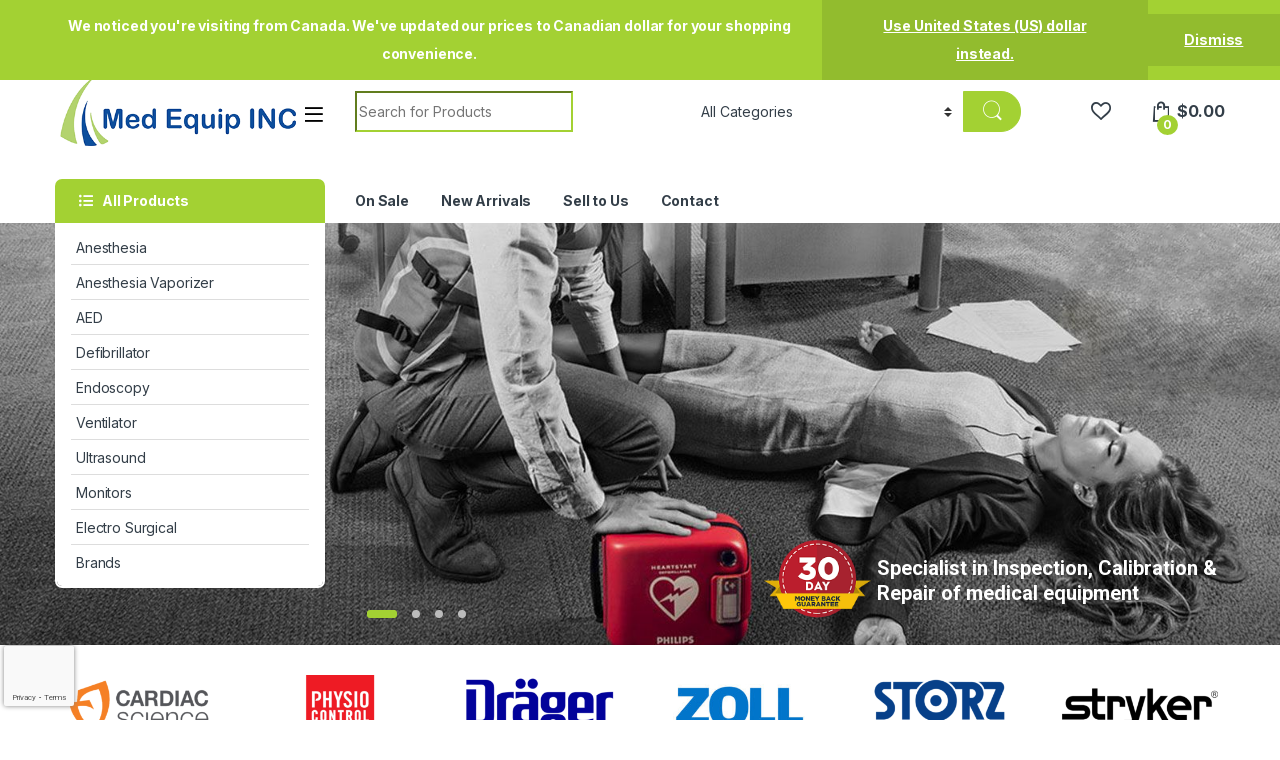

--- FILE ---
content_type: text/html; charset=UTF-8
request_url: https://med-equip.ca/
body_size: 28147
content:
<!DOCTYPE html>
<html lang="en-CA">
<head>
<meta charset="UTF-8">
<meta name="viewport" content="width=device-width, initial-scale=1">
<link rel="profile" href="https://gmpg.org/xfn/11">
<link rel="pingback" href="https://med-equip.ca/xmlrpc.php">

				<script>document.documentElement.className = document.documentElement.className + ' yes-js js_active js'</script>
			<meta name='robots' content='index, follow, max-image-preview:large, max-snippet:-1, max-video-preview:-1' />

	<!-- This site is optimized with the Yoast SEO plugin v26.7 - https://yoast.com/wordpress/plugins/seo/ -->
	<title>MED EQUIP | We specialize in inspection, calibration, and repair of medical equipment</title>
	<meta name="description" content="MED EQUIP INC. provides professional service, maintenance, and repair of medical equipment. Limited equipment sales are available to veterinary and select international customers only." />
	<link rel="canonical" href="https://med-equip.ca/" />
	<meta property="og:locale" content="en_US" />
	<meta property="og:type" content="website" />
	<meta property="og:title" content="MED EQUIP | We specialize in inspection, calibration, and repair of medical equipment" />
	<meta property="og:description" content="MED EQUIP INC. provides professional service, maintenance, and repair of medical equipment. Limited equipment sales are available to veterinary and select international customers only." />
	<meta property="og:url" content="https://med-equip.ca/" />
	<meta property="og:site_name" content="Med Equip" />
	<meta property="article:modified_time" content="2025-09-17T14:05:04+00:00" />
	<meta name="twitter:card" content="summary_large_image" />
	<script type="application/ld+json" class="yoast-schema-graph">{"@context":"https://schema.org","@graph":[{"@type":"WebPage","@id":"https://med-equip.ca/","url":"https://med-equip.ca/","name":"MED EQUIP | We specialize in inspection, calibration, and repair of medical equipment","isPartOf":{"@id":"https://med-equip.ca/#website"},"datePublished":"2016-02-16T11:54:55+00:00","dateModified":"2025-09-17T14:05:04+00:00","description":"MED EQUIP INC. provides professional service, maintenance, and repair of medical equipment. Limited equipment sales are available to veterinary and select international customers only.","breadcrumb":{"@id":"https://med-equip.ca/#breadcrumb"},"inLanguage":"en-CA","potentialAction":[{"@type":"ReadAction","target":["https://med-equip.ca/"]}]},{"@type":"BreadcrumbList","@id":"https://med-equip.ca/#breadcrumb","itemListElement":[{"@type":"ListItem","position":1,"name":"Home"}]},{"@type":"WebSite","@id":"https://med-equip.ca/#website","url":"https://med-equip.ca/","name":"Med Equip","description":"We specialize in inspection, calibration, and repair of medical equipment","potentialAction":[{"@type":"SearchAction","target":{"@type":"EntryPoint","urlTemplate":"https://med-equip.ca/?s={search_term_string}"},"query-input":{"@type":"PropertyValueSpecification","valueRequired":true,"valueName":"search_term_string"}}],"inLanguage":"en-CA"}]}</script>
	<!-- / Yoast SEO plugin. -->


<link rel='dns-prefetch' href='//code.jivosite.com' />
<link rel='dns-prefetch' href='//fonts.googleapis.com' />
<link rel="alternate" type="application/rss+xml" title="Med Equip &raquo; Feed" href="https://med-equip.ca/feed/" />
<link rel="alternate" type="application/rss+xml" title="Med Equip &raquo; Comments Feed" href="https://med-equip.ca/comments/feed/" />
<link rel="alternate" title="oEmbed (JSON)" type="application/json+oembed" href="https://med-equip.ca/wp-json/oembed/1.0/embed?url=https%3A%2F%2Fmed-equip.ca%2F" />
<link rel="alternate" title="oEmbed (XML)" type="text/xml+oembed" href="https://med-equip.ca/wp-json/oembed/1.0/embed?url=https%3A%2F%2Fmed-equip.ca%2F&#038;format=xml" />
<style id='wp-img-auto-sizes-contain-inline-css' type='text/css'>
img:is([sizes=auto i],[sizes^="auto," i]){contain-intrinsic-size:3000px 1500px}
/*# sourceURL=wp-img-auto-sizes-contain-inline-css */
</style>
<link rel='stylesheet' id='wp-block-library-css' href='https://med-equip.ca/wp-includes/css/dist/block-library/style.min.css?ver=6.9' type='text/css' media='all' />
<link rel='stylesheet' id='wc-blocks-style-css' href='https://med-equip.ca/wp-content/plugins/woocommerce/assets/client/blocks/wc-blocks.css?ver=wc-10.4.3' type='text/css' media='all' />
<link rel='stylesheet' id='jquery-selectBox-css' href='https://med-equip.ca/wp-content/plugins/yith-woocommerce-wishlist/assets/css/jquery.selectBox.css?ver=1.2.0' type='text/css' media='all' />
<link rel='stylesheet' id='woocommerce_prettyPhoto_css-css' href='//med-equip.ca/wp-content/plugins/woocommerce/assets/css/prettyPhoto.css?ver=3.1.6' type='text/css' media='all' />
<link rel='stylesheet' id='yith-wcwl-main-css' href='https://med-equip.ca/wp-content/plugins/yith-woocommerce-wishlist/assets/css/style.css?ver=4.11.0' type='text/css' media='all' />
<style id='yith-wcwl-main-inline-css' type='text/css'>
 :root { --rounded-corners-radius: 16px; --add-to-cart-rounded-corners-radius: 16px; --feedback-duration: 3s } 
 :root { --rounded-corners-radius: 16px; --add-to-cart-rounded-corners-radius: 16px; --feedback-duration: 3s } 
 :root { --rounded-corners-radius: 16px; --add-to-cart-rounded-corners-radius: 16px; --feedback-duration: 3s } 
 :root { --rounded-corners-radius: 16px; --add-to-cart-rounded-corners-radius: 16px; --feedback-duration: 3s } 
 :root { --rounded-corners-radius: 16px; --add-to-cart-rounded-corners-radius: 16px; --feedback-duration: 3s } 
 :root { --rounded-corners-radius: 16px; --add-to-cart-rounded-corners-radius: 16px; --feedback-duration: 3s } 
 :root { --rounded-corners-radius: 16px; --add-to-cart-rounded-corners-radius: 16px; --feedback-duration: 3s } 
 :root { --rounded-corners-radius: 16px; --add-to-cart-rounded-corners-radius: 16px; --feedback-duration: 3s } 
 :root { --rounded-corners-radius: 16px; --add-to-cart-rounded-corners-radius: 16px; --feedback-duration: 3s } 
 :root { --rounded-corners-radius: 16px; --add-to-cart-rounded-corners-radius: 16px; --feedback-duration: 3s } 
 :root { --rounded-corners-radius: 16px; --add-to-cart-rounded-corners-radius: 16px; --feedback-duration: 3s } 
 :root { --rounded-corners-radius: 16px; --add-to-cart-rounded-corners-radius: 16px; --feedback-duration: 3s } 
 :root { --rounded-corners-radius: 16px; --add-to-cart-rounded-corners-radius: 16px; --feedback-duration: 3s } 
 :root { --rounded-corners-radius: 16px; --add-to-cart-rounded-corners-radius: 16px; --feedback-duration: 3s } 
/*# sourceURL=yith-wcwl-main-inline-css */
</style>
<style id='global-styles-inline-css' type='text/css'>
:root{--wp--preset--aspect-ratio--square: 1;--wp--preset--aspect-ratio--4-3: 4/3;--wp--preset--aspect-ratio--3-4: 3/4;--wp--preset--aspect-ratio--3-2: 3/2;--wp--preset--aspect-ratio--2-3: 2/3;--wp--preset--aspect-ratio--16-9: 16/9;--wp--preset--aspect-ratio--9-16: 9/16;--wp--preset--color--black: #000000;--wp--preset--color--cyan-bluish-gray: #abb8c3;--wp--preset--color--white: #ffffff;--wp--preset--color--pale-pink: #f78da7;--wp--preset--color--vivid-red: #cf2e2e;--wp--preset--color--luminous-vivid-orange: #ff6900;--wp--preset--color--luminous-vivid-amber: #fcb900;--wp--preset--color--light-green-cyan: #7bdcb5;--wp--preset--color--vivid-green-cyan: #00d084;--wp--preset--color--pale-cyan-blue: #8ed1fc;--wp--preset--color--vivid-cyan-blue: #0693e3;--wp--preset--color--vivid-purple: #9b51e0;--wp--preset--gradient--vivid-cyan-blue-to-vivid-purple: linear-gradient(135deg,rgb(6,147,227) 0%,rgb(155,81,224) 100%);--wp--preset--gradient--light-green-cyan-to-vivid-green-cyan: linear-gradient(135deg,rgb(122,220,180) 0%,rgb(0,208,130) 100%);--wp--preset--gradient--luminous-vivid-amber-to-luminous-vivid-orange: linear-gradient(135deg,rgb(252,185,0) 0%,rgb(255,105,0) 100%);--wp--preset--gradient--luminous-vivid-orange-to-vivid-red: linear-gradient(135deg,rgb(255,105,0) 0%,rgb(207,46,46) 100%);--wp--preset--gradient--very-light-gray-to-cyan-bluish-gray: linear-gradient(135deg,rgb(238,238,238) 0%,rgb(169,184,195) 100%);--wp--preset--gradient--cool-to-warm-spectrum: linear-gradient(135deg,rgb(74,234,220) 0%,rgb(151,120,209) 20%,rgb(207,42,186) 40%,rgb(238,44,130) 60%,rgb(251,105,98) 80%,rgb(254,248,76) 100%);--wp--preset--gradient--blush-light-purple: linear-gradient(135deg,rgb(255,206,236) 0%,rgb(152,150,240) 100%);--wp--preset--gradient--blush-bordeaux: linear-gradient(135deg,rgb(254,205,165) 0%,rgb(254,45,45) 50%,rgb(107,0,62) 100%);--wp--preset--gradient--luminous-dusk: linear-gradient(135deg,rgb(255,203,112) 0%,rgb(199,81,192) 50%,rgb(65,88,208) 100%);--wp--preset--gradient--pale-ocean: linear-gradient(135deg,rgb(255,245,203) 0%,rgb(182,227,212) 50%,rgb(51,167,181) 100%);--wp--preset--gradient--electric-grass: linear-gradient(135deg,rgb(202,248,128) 0%,rgb(113,206,126) 100%);--wp--preset--gradient--midnight: linear-gradient(135deg,rgb(2,3,129) 0%,rgb(40,116,252) 100%);--wp--preset--font-size--small: 13px;--wp--preset--font-size--medium: 20px;--wp--preset--font-size--large: 36px;--wp--preset--font-size--x-large: 42px;--wp--preset--spacing--20: 0.44rem;--wp--preset--spacing--30: 0.67rem;--wp--preset--spacing--40: 1rem;--wp--preset--spacing--50: 1.5rem;--wp--preset--spacing--60: 2.25rem;--wp--preset--spacing--70: 3.38rem;--wp--preset--spacing--80: 5.06rem;--wp--preset--shadow--natural: 6px 6px 9px rgba(0, 0, 0, 0.2);--wp--preset--shadow--deep: 12px 12px 50px rgba(0, 0, 0, 0.4);--wp--preset--shadow--sharp: 6px 6px 0px rgba(0, 0, 0, 0.2);--wp--preset--shadow--outlined: 6px 6px 0px -3px rgb(255, 255, 255), 6px 6px rgb(0, 0, 0);--wp--preset--shadow--crisp: 6px 6px 0px rgb(0, 0, 0);}:where(.is-layout-flex){gap: 0.5em;}:where(.is-layout-grid){gap: 0.5em;}body .is-layout-flex{display: flex;}.is-layout-flex{flex-wrap: wrap;align-items: center;}.is-layout-flex > :is(*, div){margin: 0;}body .is-layout-grid{display: grid;}.is-layout-grid > :is(*, div){margin: 0;}:where(.wp-block-columns.is-layout-flex){gap: 2em;}:where(.wp-block-columns.is-layout-grid){gap: 2em;}:where(.wp-block-post-template.is-layout-flex){gap: 1.25em;}:where(.wp-block-post-template.is-layout-grid){gap: 1.25em;}.has-black-color{color: var(--wp--preset--color--black) !important;}.has-cyan-bluish-gray-color{color: var(--wp--preset--color--cyan-bluish-gray) !important;}.has-white-color{color: var(--wp--preset--color--white) !important;}.has-pale-pink-color{color: var(--wp--preset--color--pale-pink) !important;}.has-vivid-red-color{color: var(--wp--preset--color--vivid-red) !important;}.has-luminous-vivid-orange-color{color: var(--wp--preset--color--luminous-vivid-orange) !important;}.has-luminous-vivid-amber-color{color: var(--wp--preset--color--luminous-vivid-amber) !important;}.has-light-green-cyan-color{color: var(--wp--preset--color--light-green-cyan) !important;}.has-vivid-green-cyan-color{color: var(--wp--preset--color--vivid-green-cyan) !important;}.has-pale-cyan-blue-color{color: var(--wp--preset--color--pale-cyan-blue) !important;}.has-vivid-cyan-blue-color{color: var(--wp--preset--color--vivid-cyan-blue) !important;}.has-vivid-purple-color{color: var(--wp--preset--color--vivid-purple) !important;}.has-black-background-color{background-color: var(--wp--preset--color--black) !important;}.has-cyan-bluish-gray-background-color{background-color: var(--wp--preset--color--cyan-bluish-gray) !important;}.has-white-background-color{background-color: var(--wp--preset--color--white) !important;}.has-pale-pink-background-color{background-color: var(--wp--preset--color--pale-pink) !important;}.has-vivid-red-background-color{background-color: var(--wp--preset--color--vivid-red) !important;}.has-luminous-vivid-orange-background-color{background-color: var(--wp--preset--color--luminous-vivid-orange) !important;}.has-luminous-vivid-amber-background-color{background-color: var(--wp--preset--color--luminous-vivid-amber) !important;}.has-light-green-cyan-background-color{background-color: var(--wp--preset--color--light-green-cyan) !important;}.has-vivid-green-cyan-background-color{background-color: var(--wp--preset--color--vivid-green-cyan) !important;}.has-pale-cyan-blue-background-color{background-color: var(--wp--preset--color--pale-cyan-blue) !important;}.has-vivid-cyan-blue-background-color{background-color: var(--wp--preset--color--vivid-cyan-blue) !important;}.has-vivid-purple-background-color{background-color: var(--wp--preset--color--vivid-purple) !important;}.has-black-border-color{border-color: var(--wp--preset--color--black) !important;}.has-cyan-bluish-gray-border-color{border-color: var(--wp--preset--color--cyan-bluish-gray) !important;}.has-white-border-color{border-color: var(--wp--preset--color--white) !important;}.has-pale-pink-border-color{border-color: var(--wp--preset--color--pale-pink) !important;}.has-vivid-red-border-color{border-color: var(--wp--preset--color--vivid-red) !important;}.has-luminous-vivid-orange-border-color{border-color: var(--wp--preset--color--luminous-vivid-orange) !important;}.has-luminous-vivid-amber-border-color{border-color: var(--wp--preset--color--luminous-vivid-amber) !important;}.has-light-green-cyan-border-color{border-color: var(--wp--preset--color--light-green-cyan) !important;}.has-vivid-green-cyan-border-color{border-color: var(--wp--preset--color--vivid-green-cyan) !important;}.has-pale-cyan-blue-border-color{border-color: var(--wp--preset--color--pale-cyan-blue) !important;}.has-vivid-cyan-blue-border-color{border-color: var(--wp--preset--color--vivid-cyan-blue) !important;}.has-vivid-purple-border-color{border-color: var(--wp--preset--color--vivid-purple) !important;}.has-vivid-cyan-blue-to-vivid-purple-gradient-background{background: var(--wp--preset--gradient--vivid-cyan-blue-to-vivid-purple) !important;}.has-light-green-cyan-to-vivid-green-cyan-gradient-background{background: var(--wp--preset--gradient--light-green-cyan-to-vivid-green-cyan) !important;}.has-luminous-vivid-amber-to-luminous-vivid-orange-gradient-background{background: var(--wp--preset--gradient--luminous-vivid-amber-to-luminous-vivid-orange) !important;}.has-luminous-vivid-orange-to-vivid-red-gradient-background{background: var(--wp--preset--gradient--luminous-vivid-orange-to-vivid-red) !important;}.has-very-light-gray-to-cyan-bluish-gray-gradient-background{background: var(--wp--preset--gradient--very-light-gray-to-cyan-bluish-gray) !important;}.has-cool-to-warm-spectrum-gradient-background{background: var(--wp--preset--gradient--cool-to-warm-spectrum) !important;}.has-blush-light-purple-gradient-background{background: var(--wp--preset--gradient--blush-light-purple) !important;}.has-blush-bordeaux-gradient-background{background: var(--wp--preset--gradient--blush-bordeaux) !important;}.has-luminous-dusk-gradient-background{background: var(--wp--preset--gradient--luminous-dusk) !important;}.has-pale-ocean-gradient-background{background: var(--wp--preset--gradient--pale-ocean) !important;}.has-electric-grass-gradient-background{background: var(--wp--preset--gradient--electric-grass) !important;}.has-midnight-gradient-background{background: var(--wp--preset--gradient--midnight) !important;}.has-small-font-size{font-size: var(--wp--preset--font-size--small) !important;}.has-medium-font-size{font-size: var(--wp--preset--font-size--medium) !important;}.has-large-font-size{font-size: var(--wp--preset--font-size--large) !important;}.has-x-large-font-size{font-size: var(--wp--preset--font-size--x-large) !important;}
/*# sourceURL=global-styles-inline-css */
</style>

<style id='classic-theme-styles-inline-css' type='text/css'>
/*! This file is auto-generated */
.wp-block-button__link{color:#fff;background-color:#32373c;border-radius:9999px;box-shadow:none;text-decoration:none;padding:calc(.667em + 2px) calc(1.333em + 2px);font-size:1.125em}.wp-block-file__button{background:#32373c;color:#fff;text-decoration:none}
/*# sourceURL=/wp-includes/css/classic-themes.min.css */
</style>
<link rel='stylesheet' id='kioken-blocks-style-css' href='https://med-equip.ca/wp-content/plugins/kioken-blocks/dist/blocks.style.build.css?ver=1.3.9' type='text/css' media='all' />
<link rel='stylesheet' id='contact-form-7-css' href='https://med-equip.ca/wp-content/plugins/contact-form-7/includes/css/styles.css?ver=6.1.4' type='text/css' media='all' />
<style id='woocommerce-inline-inline-css' type='text/css'>
.woocommerce form .form-row .required { visibility: visible; }
/*# sourceURL=woocommerce-inline-inline-css */
</style>
<link rel='stylesheet' id='electro-fonts-css' href='https://fonts.googleapis.com/css2?family=Inter:wght@300;400;600;700&#038;display=swap' type='text/css' media='all' />
<link rel='stylesheet' id='font-electro-css' href='https://med-equip.ca/wp-content/themes/electro/assets/css/font-electro.css?ver=3.3.15' type='text/css' media='all' />
<link rel='stylesheet' id='fontawesome-css' href='https://med-equip.ca/wp-content/themes/electro/assets/vendor/fontawesome/css/all.min.css?ver=3.3.15' type='text/css' media='all' />
<link rel='stylesheet' id='animate-css-css' href='https://med-equip.ca/wp-content/themes/electro/assets/vendor/animate.css/animate.min.css?ver=3.3.15' type='text/css' media='all' />
<link rel='stylesheet' id='electro-style-css' href='https://med-equip.ca/wp-content/themes/electro/style.min.css?ver=3.3.15' type='text/css' media='all' />
<link rel='stylesheet' id='electro-child-style-css' href='https://med-equip.ca/wp-content/themes/electro-child/style.css?ver=3.3.151717' type='text/css' media='all' />
<link rel='stylesheet' id='electro-color-css' href='https://med-equip.ca/wp-content/themes/electro/assets/css/colors/green.min.css?ver=3.3.15' type='text/css' media='all' />
<link rel='stylesheet' id='js_composer_front-css' href='https://med-equip.ca/wp-content/plugins/js_composer/assets/css/js_composer.min.css?ver=8.0' type='text/css' media='all' />
<script type="text/javascript" src="https://med-equip.ca/wp-includes/js/jquery/jquery.min.js?ver=3.7.1" id="jquery-core-js"></script>
<script type="text/javascript" src="https://med-equip.ca/wp-includes/js/jquery/jquery-migrate.min.js?ver=3.4.1" id="jquery-migrate-js"></script>
<script type="text/javascript" src="//med-equip.ca/wp-content/plugins/revslider/sr6/assets/js/rbtools.min.js?ver=6.7.21" defer async id="tp-tools-js"></script>
<script type="text/javascript" src="//med-equip.ca/wp-content/plugins/revslider/sr6/assets/js/rs6.min.js?ver=6.7.21" defer async id="revmin-js"></script>
<script type="text/javascript" src="https://med-equip.ca/wp-content/plugins/woocommerce/assets/js/jquery-blockui/jquery.blockUI.min.js?ver=2.7.0-wc.10.4.3" id="wc-jquery-blockui-js" data-wp-strategy="defer"></script>
<script type="text/javascript" id="wc-add-to-cart-js-extra">
/* <![CDATA[ */
var wc_add_to_cart_params = {"ajax_url":"/wp-admin/admin-ajax.php","wc_ajax_url":"/?wc-ajax=%%endpoint%%","i18n_view_cart":"View cart","cart_url":"https://med-equip.ca/cart/","is_cart":"","cart_redirect_after_add":"no"};
//# sourceURL=wc-add-to-cart-js-extra
/* ]]> */
</script>
<script type="text/javascript" src="https://med-equip.ca/wp-content/plugins/woocommerce/assets/js/frontend/add-to-cart.min.js?ver=10.4.3" id="wc-add-to-cart-js" data-wp-strategy="defer"></script>
<script type="text/javascript" src="https://med-equip.ca/wp-content/plugins/woocommerce/assets/js/js-cookie/js.cookie.min.js?ver=2.1.4-wc.10.4.3" id="wc-js-cookie-js" defer="defer" data-wp-strategy="defer"></script>
<script type="text/javascript" id="woocommerce-js-extra">
/* <![CDATA[ */
var woocommerce_params = {"ajax_url":"/wp-admin/admin-ajax.php","wc_ajax_url":"/?wc-ajax=%%endpoint%%","i18n_password_show":"Show password","i18n_password_hide":"Hide password"};
//# sourceURL=woocommerce-js-extra
/* ]]> */
</script>
<script type="text/javascript" src="https://med-equip.ca/wp-content/plugins/woocommerce/assets/js/frontend/woocommerce.min.js?ver=10.4.3" id="woocommerce-js" defer="defer" data-wp-strategy="defer"></script>
<script type="text/javascript" src="https://med-equip.ca/wp-content/plugins/js_composer/assets/js/vendors/woocommerce-add-to-cart.js?ver=8.0" id="vc_woocommerce-add-to-cart-js-js"></script>
<script type="text/javascript" id="WCPAY_ASSETS-js-extra">
/* <![CDATA[ */
var wcpayAssets = {"url":"https://med-equip.ca/wp-content/plugins/woocommerce-payments/dist/"};
//# sourceURL=WCPAY_ASSETS-js-extra
/* ]]> */
</script>
<script type="text/javascript" id="wc-cart-fragments-js-extra">
/* <![CDATA[ */
var wc_cart_fragments_params = {"ajax_url":"/wp-admin/admin-ajax.php","wc_ajax_url":"/?wc-ajax=%%endpoint%%","cart_hash_key":"wc_cart_hash_7030f27c7ac8c54b449c3f8537a8bc93","fragment_name":"wc_fragments_7030f27c7ac8c54b449c3f8537a8bc93","request_timeout":"5000"};
//# sourceURL=wc-cart-fragments-js-extra
/* ]]> */
</script>
<script type="text/javascript" src="https://med-equip.ca/wp-content/plugins/woocommerce/assets/js/frontend/cart-fragments.min.js?ver=10.4.3" id="wc-cart-fragments-js" defer="defer" data-wp-strategy="defer"></script>
<script></script><link rel="https://api.w.org/" href="https://med-equip.ca/wp-json/" /><link rel="alternate" title="JSON" type="application/json" href="https://med-equip.ca/wp-json/wp/v2/pages/2139" /><link rel="EditURI" type="application/rsd+xml" title="RSD" href="https://med-equip.ca/xmlrpc.php?rsd" />
<meta name="generator" content="WordPress 6.9" />
<meta name="generator" content="WooCommerce 10.4.3" />
<link rel='shortlink' href='https://med-equip.ca/' />
<meta name="generator" content="Redux 4.5.10" />	<noscript><style>.woocommerce-product-gallery{ opacity: 1 !important; }</style></noscript>
	<meta name="generator" content="Powered by WPBakery Page Builder - drag and drop page builder for WordPress."/>
<style data-type="vc_custom-css">.da-block .da-media-left {
  width: 60%; /* Adjust the width as needed */
  height: auto;
  display: block;
  margin: 0 auto;
  margin-right:inherit !important;
}
  
.da-media {
  display: flex;
  flex-direction: column;
  align-items: center;
  text-align: center;
}
.da-text {
  margin-top: 10px; /* Adjust the margin as needed */
}

.da-action {
  margin-top: 10px; /* Adjust the margin as needed */
}
    
    .da-block  {
    background: #f1f1f1;
    padding: 20px;
    border-radius: 15px;}
    
/* Media query for smaller screens (phones) */
@media screen and (max-width: 767px) {
  .da-text {
    font-size: 18px; /* Adjust the font size as needed */
  }

  .da-action {
    font-size:20px !Important; /* Adjust the font size as needed */
  }
}</style><meta name="generator" content="Powered by Slider Revolution 6.7.21 - responsive, Mobile-Friendly Slider Plugin for WordPress with comfortable drag and drop interface." />
<meta name="description" content="MED EQUIP INC. provides professional service, maintenance, and repair of medical equipment. Limited equipment sales are available to veterinary and select international customers only."><meta property="og:locale" content="en_CA"><meta property="og:type" content="article"><meta property="og:url" content="https://med-equip.ca/"><meta property="og:site_name" content="Med Equip"><meta property="og:title" content="MED EQUIP - Specialize in inspection, calibration, and repair of medical equipment."><meta property="og:description" content="MED EQUIP INC. provides professional service, maintenance, and repair of medical equipment. Limited equipment sales are available to veterinary and select international customers only."><meta property="twitter:card" content="summary_large_image"><meta property="twitter:title" content="MED EQUIP - Specialize in inspection, calibration, and repair of medical equipment."><meta property="twitter:description" content="MED EQUIP INC. provides professional service, maintenance, and repair of medical equipment. Limited equipment sales are available to veterinary and select international customers only."><link rel="icon" href="https://med-equip.ca/wp-content/uploads/2021/01/cropped-med-favi-32x32.png" sizes="32x32" />
<link rel="icon" href="https://med-equip.ca/wp-content/uploads/2021/01/cropped-med-favi-192x192.png" sizes="192x192" />
<link rel="apple-touch-icon" href="https://med-equip.ca/wp-content/uploads/2021/01/cropped-med-favi-180x180.png" />
<meta name="msapplication-TileImage" content="https://med-equip.ca/wp-content/uploads/2021/01/cropped-med-favi-270x270.png" />
<script>function setREVStartSize(e){
			//window.requestAnimationFrame(function() {
				window.RSIW = window.RSIW===undefined ? window.innerWidth : window.RSIW;
				window.RSIH = window.RSIH===undefined ? window.innerHeight : window.RSIH;
				try {
					var pw = document.getElementById(e.c).parentNode.offsetWidth,
						newh;
					pw = pw===0 || isNaN(pw) || (e.l=="fullwidth" || e.layout=="fullwidth") ? window.RSIW : pw;
					e.tabw = e.tabw===undefined ? 0 : parseInt(e.tabw);
					e.thumbw = e.thumbw===undefined ? 0 : parseInt(e.thumbw);
					e.tabh = e.tabh===undefined ? 0 : parseInt(e.tabh);
					e.thumbh = e.thumbh===undefined ? 0 : parseInt(e.thumbh);
					e.tabhide = e.tabhide===undefined ? 0 : parseInt(e.tabhide);
					e.thumbhide = e.thumbhide===undefined ? 0 : parseInt(e.thumbhide);
					e.mh = e.mh===undefined || e.mh=="" || e.mh==="auto" ? 0 : parseInt(e.mh,0);
					if(e.layout==="fullscreen" || e.l==="fullscreen")
						newh = Math.max(e.mh,window.RSIH);
					else{
						e.gw = Array.isArray(e.gw) ? e.gw : [e.gw];
						for (var i in e.rl) if (e.gw[i]===undefined || e.gw[i]===0) e.gw[i] = e.gw[i-1];
						e.gh = e.el===undefined || e.el==="" || (Array.isArray(e.el) && e.el.length==0)? e.gh : e.el;
						e.gh = Array.isArray(e.gh) ? e.gh : [e.gh];
						for (var i in e.rl) if (e.gh[i]===undefined || e.gh[i]===0) e.gh[i] = e.gh[i-1];
											
						var nl = new Array(e.rl.length),
							ix = 0,
							sl;
						e.tabw = e.tabhide>=pw ? 0 : e.tabw;
						e.thumbw = e.thumbhide>=pw ? 0 : e.thumbw;
						e.tabh = e.tabhide>=pw ? 0 : e.tabh;
						e.thumbh = e.thumbhide>=pw ? 0 : e.thumbh;
						for (var i in e.rl) nl[i] = e.rl[i]<window.RSIW ? 0 : e.rl[i];
						sl = nl[0];
						for (var i in nl) if (sl>nl[i] && nl[i]>0) { sl = nl[i]; ix=i;}
						var m = pw>(e.gw[ix]+e.tabw+e.thumbw) ? 1 : (pw-(e.tabw+e.thumbw)) / (e.gw[ix]);
						newh =  (e.gh[ix] * m) + (e.tabh + e.thumbh);
					}
					var el = document.getElementById(e.c);
					if (el!==null && el) el.style.height = newh+"px";
					el = document.getElementById(e.c+"_wrapper");
					if (el!==null && el) {
						el.style.height = newh+"px";
						el.style.display = "block";
					}
				} catch(e){
					console.log("Failure at Presize of Slider:" + e)
				}
			//});
		  };</script>
		<style type="text/css" id="wp-custom-css">
			 /* Move reCAPTCHA v3 badge to the left */
 
 .grecaptcha-badge {
  width: 70px !important;
  overflow: hidden !important;
  transition: all 0.3s ease !important;
  left: 4px !important;
}

.grecaptcha-badge:hover {
  width: 256px !important;
}

.product-rating { display: none !important; }
.star-rating { display: none !important; }
        .woocommerce-product-rating { display: none !important; }		</style>
		<style type="text/css" data-type="vc_shortcodes-custom-css">.vc_custom_1610658463875{margin-top: 40px !important;margin-bottom: 70px !important;}.vc_custom_1610658463875{margin-top: 40px !important;margin-bottom: 70px !important;}.vc_custom_1610658463875{margin-top: 40px !important;margin-bottom: 70px !important;}.vc_custom_1610659260444{margin-top: 45px !important;}.vc_custom_1617134784541{margin-top: 10% !important;}.vc_custom_1610659260444{margin-top: 45px !important;}.vc_custom_1617134760747{margin-top: 9% !important;}</style><noscript><style> .wpb_animate_when_almost_visible { opacity: 1; }</style></noscript><link rel='stylesheet' id='wc-stripe-blocks-checkout-style-css' href='https://med-equip.ca/wp-content/plugins/woocommerce-gateway-stripe/build/upe-blocks.css?ver=5149cca93b0373758856' type='text/css' media='all' />
<link rel='stylesheet' id='vc_animate-css-css' href='https://med-equip.ca/wp-content/plugins/js_composer/assets/lib/vendor/node_modules/animate.css/animate.min.css?ver=8.0' type='text/css' media='all' />
<link rel='stylesheet' id='rs-plugin-settings-css' href='//med-equip.ca/wp-content/plugins/revslider/sr6/assets/css/rs6.css?ver=6.7.21' type='text/css' media='all' />
<style id='rs-plugin-settings-inline-css' type='text/css'>
		.tp-bullets{left:calc( 50% - 173px ) !important}@media (max-width:1200px) and (min-width:900px){.tp-revslider-mainul li:first-child div:nth-child(3),.tp-revslider-mainul li:first-child div:nth-child(4),.tp-revslider-mainul li:first-child div:nth-child(5),.tp-revslider-mainul li:first-child div:nth-child(6),.tp-revslider-mainul li:first-child div:nth-child(7),.tp-revslider-mainul li:first-child div:nth-child(8),.tp-revslider-mainul li:nth-child(2) div:nth-child(3),.tp-revslider-mainul li:nth-child(2) div:nth-child(4),.tp-revslider-mainul li:nth-child(2) div:nth-child(5),.tp-revslider-mainul li:nth-child(3) div:nth-child(3),.tp-revslider-mainul li:nth-child(3) div:nth-child(4),.tp-revslider-mainul li:nth-child(3) div:nth-child(5){left:120px !important}.tp-revslider-mainul li:first-child div:nth-child(2),.tp-revslider-mainul li:nth-child(2) div:nth-child(2),.tp-revslider-mainul li:nth-child(3) div:nth-child(2){left:570px !important}.forcefullwidth_wrapper_tp_banner,.fullwidthbanner-container,.fullwidthbanner-container .fullwidthabanner{height:422px !important}}
		.custom.tp-bullets{}.custom.tp-bullets:before{content:' ';position:absolute;width:100%;height:100%;background:transparent;padding:10px;margin-left:-10px;margin-top:-10px;box-sizing:content-box}.custom .tp-bullet{width:12px;height:12px;position:absolute;background:#aaa;  background:rgba(125,125,125,0.5);cursor:pointer;box-sizing:content-box}.custom .tp-bullet.rs-touchhover,.custom .tp-bullet.selected{background:rgb(125,125,125)}.custom .tp-bullet-image{}.custom .tp-bullet-title{}
/*# sourceURL=rs-plugin-settings-inline-css */
</style>
</head>

<body class="home wp-singular page-template page-template-template-homepage-v1 page-template-template-homepage-v1-php page page-id-2139 wp-theme-electro wp-child-theme-electro-child theme-electro woocommerce-no-js is_chrome wpb-js-composer js-comp-ver-8.0 vc_responsive">
    <div class="off-canvas-wrapper w-100 position-relative">
<div id="page" class="hfeed site">
    		<a class="skip-link screen-reader-text visually-hidden" href="#site-navigation">Skip to navigation</a>
		<a class="skip-link screen-reader-text visually-hidden" href="#content">Skip to content</a>
		
			
		<div class="top-bar hidden-lg-down d-none d-xl-block">
			<div class="container clearfix">
			<ul id="menu-top-bar-left" class="nav nav-inline float-start electro-animate-dropdown flip"><li id="menu-item-3233" class="menu-item menu-item-type-custom menu-item-object-custom menu-item-3233"><a title="Welcome to Med Equip" href="#">Welcome to Med Equip</a></li>
</ul><ul id="menu-top-bar-right" class="nav nav-inline float-end electro-animate-dropdown flip"><li id="menu-item-3234" class="menu-item menu-item-type-custom menu-item-object-custom menu-item-3234"><a title="+1 (888) 777-4814" href="tel:+1%20(888)%20777-4814"><i class="ec ec-phone"></i>+1 (888) 777-4814</a></li>
<li id="menu-item-4105" class="menu-item menu-item-type-post_type menu-item-object-page menu-item-4105"><a title="Track Your Order" href="https://med-equip.ca/track-your-order/"><i class="ec ec-transport"></i>Track Your Order</a></li>
<li id="menu-item-4099" class="menu-item menu-item-type-post_type menu-item-object-page menu-item-4099"><a title="Shop" href="https://med-equip.ca/shop/"><i class="ec ec-shopping-bag"></i>Shop</a></li>
<li id="menu-item-4100" class="menu-item menu-item-type-post_type menu-item-object-page menu-item-4100"><a title="My Account" href="https://med-equip.ca/my-account/"><i class="ec ec-user"></i>My Account</a></li>
</ul>			</div>
		</div><!-- /.top-bar -->

			
    
    <header id="masthead" class="site-header header-v1 stick-this">

        <div class="container hidden-lg-down d-none d-xl-block">
            		<div class="masthead row align-items-center">
				<div class="header-logo-area d-flex justify-content-between align-items-center">
					<div class="header-site-branding">
				<a href="https://med-equip.ca/" class="header-logo-link">
					<img src="https://med-equip.ca/wp-content/uploads/2019/09/Med-Equip-Logo.png" alt="Med Equip" class="img-header-logo" width="400" height="134" />
				</a>
			</div>
					<div class="off-canvas-navigation-wrapper ">
			<div class="off-canvas-navbar-toggle-buttons clearfix">
				<button class="navbar-toggler navbar-toggle-hamburger " type="button">
					<i class="ec ec-menu"></i>
				</button>
				<button class="navbar-toggler navbar-toggle-close " type="button">
					<i class="ec ec-close-remove"></i>
				</button>
			</div>

			<div class="off-canvas-navigation
							 light" id="default-oc-header">
				<ul id="menu-all-departments-menu" class="nav nav-inline yamm"><li id="menu-item-4760" class="yamm-tfw menu-item menu-item-type-custom menu-item-object-custom menu-item-4760"><a title="Anesthesia" href="/product-category/anesthesia/">Anesthesia</a></li>
<li id="menu-item-6494" class="menu-item menu-item-type-custom menu-item-object-custom menu-item-6494"><a title="Anesthesia Vaporizer" href="https://med-equip.ca/product-category/anesthesia-vaporizers/">Anesthesia Vaporizer</a></li>
<li id="menu-item-4761" class="yamm-tfw menu-item menu-item-type-custom menu-item-object-custom menu-item-4761"><a title="AED" href="/product-category/aed/">AED</a></li>
<li id="menu-item-4762" class="yamm-tfw menu-item menu-item-type-custom menu-item-object-custom menu-item-4762"><a title="Defibrillator" href="/product-category/defibrillator/">Defibrillator</a></li>
<li id="menu-item-4763" class="yamm-tfw menu-item menu-item-type-custom menu-item-object-custom menu-item-4763"><a title="Endoscopy" href="/product-category/endoscopy/">Endoscopy</a></li>
<li id="menu-item-4768" class="yamm-tfw menu-item menu-item-type-custom menu-item-object-custom menu-item-4768"><a title="Ventilator" href="/product-category/ventilator/">Ventilator</a></li>
<li id="menu-item-4764" class="yamm-tfw menu-item menu-item-type-custom menu-item-object-custom menu-item-4764"><a title="Ultrasound" href="/product-category/ultrasound/">Ultrasound</a></li>
<li id="menu-item-4765" class="yamm-tfw menu-item menu-item-type-custom menu-item-object-custom menu-item-4765"><a title="Monitors" href="/product-category/monitors/">Monitors</a></li>
<li id="menu-item-4769" class="menu-item menu-item-type-custom menu-item-object-custom menu-item-4769"><a title="Electro Surgical" href="/product-category/electro-surgical/">Electro Surgical</a></li>
<li id="menu-item-5788" class="menu-item menu-item-type-post_type menu-item-object-page menu-item-5788"><a title="Brands" href="https://med-equip.ca/brands/">Brands</a></li>
</ul>			</div>
		</div>
				</div>
		
<form class="navbar-search col" method="get" action="https://med-equip.ca/" autocomplete="off">
	<label class="sr-only screen-reader-text visually-hidden" for="search">Search for:</label>
	<div class="input-group">
		<div class="input-search-field">
			<input type="text" id="search" class="form-control search-field product-search-field" dir="ltr" value="" name="s" placeholder="Search for Products" autocomplete="off" />
		</div>
				<div class="input-group-addon search-categories d-flex">
			<select  name='product_cat' id='electro_header_search_categories_dropdown' class='postform resizeselect'>
	<option value='0' selected='selected'>All Categories</option>
	<option class="level-0" value="anesthesia">Anesthesia</option>
	<option class="level-0" value="aed">AED</option>
	<option class="level-0" value="defibrillator">Defibrillator</option>
	<option class="level-0" value="endoscopy">Endoscopy</option>
	<option class="level-0" value="ventilator">Ventilator</option>
	<option class="level-0" value="ultrasound">Ultrasound</option>
	<option class="level-0" value="monitors">Monitors</option>
	<option class="level-0" value="electro-surgical">Electro Surgical</option>
	<option class="level-0" value="drager">Drager</option>
	<option class="level-0" value="ge">GE</option>
	<option class="level-0" value="zoll">Zoll</option>
	<option class="level-0" value="physio-control">Physio Control</option>
	<option class="level-0" value="philips">Philips</option>
	<option class="level-0" value="cardiac">Cardiac</option>
	<option class="level-0" value="defibtech">Defibtech</option>
	<option class="level-0" value="storz">Storz</option>
	<option class="level-0" value="smith-nephew">Smith &amp; Nephew</option>
	<option class="level-0" value="stryker">Stryker</option>
	<option class="level-0" value="airox">Airox</option>
	<option class="level-0" value="resmed">Resmed</option>
	<option class="level-0" value="carefusion">CareFusion</option>
	<option class="level-0" value="puritan-bennet">Puritan Bennet</option>
	<option class="level-0" value="covidien-nellcor">Covidien Nellcor</option>
	<option class="level-0" value="nellcor">Nellcor</option>
	<option class="level-0" value="datex-ohmeda">Datex Ohmeda</option>
	<option class="level-0" value="erbe">Erbe</option>
	<option class="level-0" value="valleylab">Valleylab</option>
	<option class="level-0" value="anesthesia-vaporizers">Anesthesia Vaporizers</option>
	<option class="level-0" value="surgical-monitor">Surgical Monitor</option>
	<option class="level-0" value="led-light-source">Led Light Source</option>
	<option class="level-0" value="cabinet">Cabinet</option>
	<option class="level-0" value="olympus">Olympus</option>
	<option class="level-0" value="biomedical-equipment-and-testers">Biomedical Equipment and Testers</option>
	<option class="level-0" value="suction">Suction</option>
</select>
		</div>
				<div class="input-group-btn">
			<input type="hidden" id="search-param" name="post_type" value="product" />
			<button type="submit" class="btn btn-secondary"><i class="ec ec-search"></i></button>
		</div>
	</div>
	</form>
		<div class="header-icons col-auto d-flex justify-content-end align-items-center">
			<div class="header-icon" 
					data-bs-toggle="tooltip" data-bs-placement="bottom" data-bs-title="Wishlist">
		<a href="https://med-equip.ca/wishlist/">
			<i class="ec ec-favorites"></i>
					</a>
	</div>
			<div class="header-icon header-icon__cart animate-dropdown dropdown"data-bs-toggle="tooltip" data-bs-placement="bottom" data-bs-title="Cart">
            <a class="dropdown-toggle" href="https://med-equip.ca/cart/" data-bs-toggle="dropdown">
                <i class="ec ec-shopping-bag"></i>
                <span class="cart-items-count count header-icon-counter">0</span>
                <span class="cart-items-total-price total-price"><span class="woocommerce-Price-amount amount"><bdi><span class="woocommerce-Price-currencySymbol">&#36;</span>0.00</bdi></span></span>
            </a>
                                <ul class="dropdown-menu dropdown-menu-mini-cart border-bottom-0-last-child">
                        <li>
                            <div class="widget_shopping_cart_content border-bottom-0-last-child">
                              

	<p class="woocommerce-mini-cart__empty-message">No products in the cart.</p>


                            </div>
                        </li>
                    </ul>        </div>		</div><!-- /.header-icons -->
				</div>
		<div class="electro-navigation row yes-home">
					<div class="departments-menu-v2">
			<div class="dropdown 
							show-dropdown">
				<a href="#" class="departments-menu-v2-title" 
				>
					<span><i class="departments-menu-v2-icon fa fa-list-ul"></i>All Products</span>
				</a>
				<ul id="menu-all-departments-menu-1" class="dropdown-menu yamm"><li id="menu-item-4760" class="yamm-tfw menu-item menu-item-type-custom menu-item-object-custom menu-item-4760"><a title="Anesthesia" href="/product-category/anesthesia/">Anesthesia</a></li>
<li id="menu-item-6494" class="menu-item menu-item-type-custom menu-item-object-custom menu-item-6494"><a title="Anesthesia Vaporizer" href="https://med-equip.ca/product-category/anesthesia-vaporizers/">Anesthesia Vaporizer</a></li>
<li id="menu-item-4761" class="yamm-tfw menu-item menu-item-type-custom menu-item-object-custom menu-item-4761"><a title="AED" href="/product-category/aed/">AED</a></li>
<li id="menu-item-4762" class="yamm-tfw menu-item menu-item-type-custom menu-item-object-custom menu-item-4762"><a title="Defibrillator" href="/product-category/defibrillator/">Defibrillator</a></li>
<li id="menu-item-4763" class="yamm-tfw menu-item menu-item-type-custom menu-item-object-custom menu-item-4763"><a title="Endoscopy" href="/product-category/endoscopy/">Endoscopy</a></li>
<li id="menu-item-4768" class="yamm-tfw menu-item menu-item-type-custom menu-item-object-custom menu-item-4768"><a title="Ventilator" href="/product-category/ventilator/">Ventilator</a></li>
<li id="menu-item-4764" class="yamm-tfw menu-item menu-item-type-custom menu-item-object-custom menu-item-4764"><a title="Ultrasound" href="/product-category/ultrasound/">Ultrasound</a></li>
<li id="menu-item-4765" class="yamm-tfw menu-item menu-item-type-custom menu-item-object-custom menu-item-4765"><a title="Monitors" href="/product-category/monitors/">Monitors</a></li>
<li id="menu-item-4769" class="menu-item menu-item-type-custom menu-item-object-custom menu-item-4769"><a title="Electro Surgical" href="/product-category/electro-surgical/">Electro Surgical</a></li>
<li id="menu-item-5788" class="menu-item menu-item-type-post_type menu-item-object-page menu-item-5788"><a title="Brands" href="https://med-equip.ca/brands/">Brands</a></li>
</ul>			</div>
		</div>
				<div class="secondary-nav-menu col electro-animate-dropdown position-relative">
		<ul id="menu-secondary-nav" class="secondary-nav yamm"><li id="menu-item-5790" class="menu-item menu-item-type-custom menu-item-object-custom menu-item-5790"><a title="On Sale" href="/on-sale/">On Sale</a></li>
<li id="menu-item-5791" class="menu-item menu-item-type-custom menu-item-object-custom menu-item-5791"><a title="New Arrivals" href="/new-arrival/">New Arrivals</a></li>
<li id="menu-item-5906" class="menu-item menu-item-type-post_type menu-item-object-page menu-item-5906"><a title="Sell to Us" href="https://med-equip.ca/sell-your-medical-equipment/">Sell to Us</a></li>
<li id="menu-item-5858" class="menu-item menu-item-type-post_type menu-item-object-page menu-item-5858"><a title="Contact" href="https://med-equip.ca/contact/">Contact</a></li>
</ul>		</div>
				</div>
		        </div>

        			<div class="handheld-header-wrap container hidden-xl-up d-xl-none">
				<div class="handheld-header-v2 row align-items-center handheld-stick-this ">
							<div class="off-canvas-navigation-wrapper ">
			<div class="off-canvas-navbar-toggle-buttons clearfix">
				<button class="navbar-toggler navbar-toggle-hamburger " type="button">
					<i class="ec ec-menu"></i>
				</button>
				<button class="navbar-toggler navbar-toggle-close " type="button">
					<i class="ec ec-close-remove"></i>
				</button>
			</div>

			<div class="off-canvas-navigation
							 light" id="default-oc-header">
				<ul id="menu-all-departments-menu-2" class="nav nav-inline yamm"><li id="menu-item-4760" class="yamm-tfw menu-item menu-item-type-custom menu-item-object-custom menu-item-4760"><a title="Anesthesia" href="/product-category/anesthesia/">Anesthesia</a></li>
<li id="menu-item-6494" class="menu-item menu-item-type-custom menu-item-object-custom menu-item-6494"><a title="Anesthesia Vaporizer" href="https://med-equip.ca/product-category/anesthesia-vaporizers/">Anesthesia Vaporizer</a></li>
<li id="menu-item-4761" class="yamm-tfw menu-item menu-item-type-custom menu-item-object-custom menu-item-4761"><a title="AED" href="/product-category/aed/">AED</a></li>
<li id="menu-item-4762" class="yamm-tfw menu-item menu-item-type-custom menu-item-object-custom menu-item-4762"><a title="Defibrillator" href="/product-category/defibrillator/">Defibrillator</a></li>
<li id="menu-item-4763" class="yamm-tfw menu-item menu-item-type-custom menu-item-object-custom menu-item-4763"><a title="Endoscopy" href="/product-category/endoscopy/">Endoscopy</a></li>
<li id="menu-item-4768" class="yamm-tfw menu-item menu-item-type-custom menu-item-object-custom menu-item-4768"><a title="Ventilator" href="/product-category/ventilator/">Ventilator</a></li>
<li id="menu-item-4764" class="yamm-tfw menu-item menu-item-type-custom menu-item-object-custom menu-item-4764"><a title="Ultrasound" href="/product-category/ultrasound/">Ultrasound</a></li>
<li id="menu-item-4765" class="yamm-tfw menu-item menu-item-type-custom menu-item-object-custom menu-item-4765"><a title="Monitors" href="/product-category/monitors/">Monitors</a></li>
<li id="menu-item-4769" class="menu-item menu-item-type-custom menu-item-object-custom menu-item-4769"><a title="Electro Surgical" href="/product-category/electro-surgical/">Electro Surgical</a></li>
<li id="menu-item-5788" class="menu-item menu-item-type-post_type menu-item-object-page menu-item-5788"><a title="Brands" href="https://med-equip.ca/brands/">Brands</a></li>
</ul>			</div>
		</div>
		            <div class="header-logo">
                <a href="https://med-equip.ca/" class="header-logo-link">
                    <img src="https://med-equip.ca/wp-content/uploads/2019/09/Med-Equip-Logo.png" alt="Med Equip" class="img-header-logo" width="400" height="134" />
                </a>
            </div>
            		<div class="handheld-header-links">
			<ul class="columns-3">
									<li class="search">
						<a href="">Search</a>			<div class="site-search">
				<div class="widget woocommerce widget_product_search"><form role="search" method="get" class="woocommerce-product-search" action="https://med-equip.ca/">
	<label class="screen-reader-text" for="woocommerce-product-search-field-0">Search for:</label>
	<input type="search" id="woocommerce-product-search-field-0" class="search-field" placeholder="Search products&hellip;" value="" name="s" />
	<button type="submit" value="Search" class="">Search</button>
	<input type="hidden" name="post_type" value="product" />
</form>
</div>			</div>
							</li>
									<li class="my-account">
						<a href="https://med-equip.ca/my-account/"><i class="ec ec-user"></i></a>					</li>
									<li class="cart">
									<a class="footer-cart-contents" href="https://med-equip.ca/cart/" title="View your shopping cart">
				<i class="ec ec-shopping-bag"></i>
				<span class="cart-items-count count">0</span>
			</a>
								</li>
							</ul>
		</div>
						</div>
			</div>
			
    </header><!-- #masthead -->

    
    
    <div id="content" class="site-content" tabindex="-1">
        <div class="container">
        <div class="site-content-inner row">
		
	<div id="primary" class="content-area">
		<main id="main" class="site-main">

			        <div class="home-v1-slider" >
            			<script src="//med-equip.ca/wp-content/plugins/revslider/sr6/assets/js/rbtools.min.js?rev=6.7.21"></script>
			<script src="//med-equip.ca/wp-content/plugins/revslider/sr6/assets/js/rs6.min.js?rev=6.7.21"></script>

			<!-- START Homev1slider REVOLUTION SLIDER 6.7.21 --><p class="rs-p-wp-fix"></p>
			<rs-module-wrap id="rev_slider_1_1_wrapper" data-source="gallery" style="visibility:hidden;background:transparent;padding:0;margin:0px auto;margin-top:0;margin-bottom:0;background-image:url(http://localhost/~abbas/electro/wp-content/uploads/revslider/home-v3-slider/background.jpg);background-repeat:no-repeat;background-size:cover;background-position:center center;">
				<rs-module id="rev_slider_1_1" style="" data-version="6.7.21">
					<rs-slides style="overflow: hidden; position: absolute;">
						<rs-slide style="position: absolute;" data-key="rs-1" data-title="Slide" data-thumb="//med-equip.ca/wp-content/uploads/2019/11/88-100x50.jpg" data-anim="ms:600;" data-in="o:0;" data-out="a:false;">
							<img src="//med-equip.ca/wp-content/plugins/revslider/sr6/assets/assets/dummy.png" alt="" title="88" width="1600" height="582" class="rev-slidebg tp-rs-img rs-lazyload" data-lazyload="//med-equip.ca/wp-content/uploads/2019/11/88.jpg" data-no-retina>
<!--
							--><rs-layer
								id="slider-1-slide-1-layer-14" 
								data-type="image"
								data-rsp_ch="on"
								data-xy="xo:709px,709px,471px,159px;yo:302px,302px,200px,181px;"
								data-text="w:normal;"
								data-dim="w:107px,107px,71px,195px;h:107px,107px,71px,195px;"
								data-frame_999="o:0;st:w;"
								style="z-index:6;"
							><img src="//med-equip.ca/wp-content/plugins/revslider/sr6/assets/assets/dummy.png" alt="" class="tp-rs-img rs-lazyload" width="300" height="300" data-lazyload="//med-equip.ca/wp-content/uploads/2019/11/garantee.png" data-no-retina> 
							</rs-layer><!--

							--><rs-layer
								id="slider-1-slide-1-layer-15" 
								data-type="text"
								data-rsp_ch="on"
								data-xy="x:l,l,l,c;xo:822px,822px,546px,0;yo:333px,333px,221px,-3px;"
								data-text="w:normal;fw:700;a:left,left,left,center;"
								data-dim="w:348px,348px,231px,512px;h:auto,auto,auto,165px;"
								data-frame_999="o:0;st:w;"
								style="z-index:7;font-family:'Roboto';"
							>Specialist in Inspection, Calibration & Repair of medical equipment<br />
 
							</rs-layer><!--
-->					</rs-slide>
						<rs-slide style="position: absolute;" data-key="rs-2" data-title="Slide" data-thumb="//socialmediasupplements.com/wp-content/uploads/revslider/electro-home-placeholder-background-2.png" data-anim="ms:600;" data-in="o:0;" data-out="a:false;">
							<img src="//med-equip.ca/wp-content/plugins/revslider/sr6/assets/assets/dummy.png" alt="Slide" title="Home" class="rev-slidebg tp-rs-img rs-lazyload" data-lazyload="//med-equip.ca/wp-content/plugins/revslider/sr6/assets/assets/transparent.png" data-bg="c:#ffffff;" data-no-retina>
<!--
							--><rs-layer
								id="slider-1-slide-2-layer-2" 
								data-type="image"
								data-rsp_ch="on"
								data-xy="xo:710px,710px,400px,323px;y:t,t,t,m;yo:-14px,-14px,-22px,15px;"
								data-text="l:22;"
								data-dim="w:600px,600px,312px,405px;h:600px,600px,420px,405px;"
								data-frame_0="x:-50px;"
								data-frame_1="e:power2.inOut;st:500;sR:500;"
								data-frame_999="o:0;e:nothing;st:w;sR:8200;"
								style="z-index:5;"
							><img src="//med-equip.ca/wp-content/plugins/revslider/sr6/assets/assets/dummy.png" alt="" class="tp-rs-img rs-lazyload" width="600" height="600" data-lazyload="//med-equip.ca/wp-content/uploads/2019/08/Drager-Fabius-GS-.jpg" data-no-retina> 
							</rs-layer><!--

							--><rs-layer
								id="slider-1-slide-2-layer-3" 
								data-type="text"
								data-color="rgba(51, 62, 72, 1)"
								data-xy="xo:322px,322px,49px,23px;yo:78px,78px,90px,-13px;"
								data-text="w:normal;s:26,26,36,29;l:37,37,40,40;fw:300;"
								data-dim="w:449px,449px,355px,345px;"
								data-frame_0="o:1;"
								data-frame_1="e:power2.inOut;st:1290;sR:1290;"
								data-frame_999="o:0;e:nothing;st:w;sR:7410;"
								style="z-index:6;font-family:'Roboto';"
							><strong>We provides professional service, maintenance and repair of medical equipment.</strong>
<br>Limited equipment sales are available to veterinary and select international customers only.  
							</rs-layer><!--

							--><rs-layer
								id="slider-1-slide-2-layer-5" 
								data-type="text"
								data-color="#a3d133||#a3d133||rgba(52, 188, 236, 1)||rgba(52, 188, 236, 1)"
								data-xy="xo:325px,325px,51px,23px;yo:45px,45px,48px,-79px;"
								data-text="w:normal;s:36,36,18,40;l:22;fw:500;"
								data-dim="w:399px,399px,327px,384px;h:auto,auto,23px,42px;"
								data-frame_0="x:50px;"
								data-frame_1="e:power2.inOut;st:960;sR:960;"
								data-frame_999="o:0;e:nothing;st:w;sR:7740;"
								style="z-index:7;font-family:'Roboto';"
							>MED EQUIP  INC 
							</rs-layer><!--

							--><a
								id="slider-1-slide-2-layer-6" 
								class="rs-layer slider-sm-btn btn-primary rev-btn"
								href="/sell-your-medical-equipment/" target="_self" rel="nofollow"
								data-type="button"
								data-color="rgba(51, 62, 72, 1)"
								data-xy="xo:325px,325px,54px,24px;yo:318px,318px,236px,275px;"
								data-text="s:18,18,18,16;l:18,18,18,16;fw:300;a:left,left,left,center;"
								data-dim="w:auto,auto,auto,190px;"
								data-vbility="t,t,f,f"
								data-rsp_bd="off"
								data-padding="t:14;r:58;b:14;l:58;"
								data-border="bor:10px,10px,10px,10px;"
								data-frame_0="sX:0.9;sY:0.9;"
								data-frame_1="e:power2.out;st:1730;sR:1730;"
								data-frame_999="o:0;e:nothing;st:w;sR:6970;"
								data-frame_hover="c:#333e48;bgc:#ecc800;boc:#ecc800;bor:10px,10px,10px,10px;bos:solid;oX:50;oY:50;sp:0;"
								style="z-index:8;background-color:#a0d125;font-family:'Roboto';cursor:pointer;outline:none;box-shadow:none;box-sizing:border-box;-moz-box-sizing:border-box;-webkit-box-sizing:border-box;"
							>Sell to Us 
							</a><!--
-->					</rs-slide>
						<rs-slide style="position: absolute;" data-key="rs-3" data-title="Slide" data-thumb="//socialmediasupplements.com/wp-content/uploads/revslider/electro-home-placeholder-background-2.png" data-anim="ms:600;" data-in="o:0;" data-out="a:false;">
							<img src="//med-equip.ca/wp-content/plugins/revslider/sr6/assets/assets/dummy.png" alt="Slide" title="Home" class="rev-slidebg tp-rs-img rs-lazyload" data-lazyload="//med-equip.ca/wp-content/plugins/revslider/sr6/assets/assets/transparent.png" data-bg="c:#ffffff;" data-no-retina>
<!--
							--><rs-layer
								id="slider-1-slide-3-layer-3" 
								data-type="image"
								data-rsp_ch="on"
								data-xy="xo:781px,781px,373px,422px;yo:62px,62px,2px,-19px;"
								data-text="l:22;"
								data-dim="w:331px,331px,379px,353px;h:331px,331px,436px,353px;"
								data-frame_0="x:175%;o:1;"
								data-frame_0_mask="u:t;x:-100%;"
								data-frame_1="e:power3.out;st:500;sp:1500;sR:500;"
								data-frame_1_mask="u:t;"
								data-frame_999="o:0;e:nothing;st:w;sR:7000;"
								style="z-index:5;"
							><img src="//med-equip.ca/wp-content/plugins/revslider/sr6/assets/assets/dummy.png" alt="" class="tp-rs-img rs-lazyload" width="700" height="700" data-lazyload="//med-equip.ca/wp-content/uploads/2019/11/slider002.jpg" data-no-retina> 
							</rs-layer><!--

							--><rs-layer
								id="slider-1-slide-3-layer-4" 
								data-type="text"
								data-color="rgba(51, 62, 72, 1)||rgba(51, 62, 72, 1)||rgba(68, 68, 68, 1)||rgba(68, 68, 68, 1)"
								data-xy="xo:323px,323px,39px,24px;yo:79px,79px,90px,-9px;"
								data-text="w:normal;s:48,48,36,38;l:52,52,40,36;fw:300;"
								data-dim="w:471px,471px,355px,317px;"
								data-frame_0="sX:0.9;sY:0.9;"
								data-frame_1="st:1300;sR:1300;"
								data-frame_999="o:0;e:nothing;st:w;sR:7400;"
								style="z-index:6;font-family:'Roboto';"
							>SHOP BY <strong>BRANDS</strong> 
							</rs-layer><!--

							--><a
								id="slider-1-slide-3-layer-7" 
								class="rs-layer slider-sm-btn btn-primary rev-btn"
								href="https://med-equip.ca/brands/" target="_self" rel="nofollow"
								data-type="button"
								data-color="rgba(51, 62, 72, 1)||rgba(51, 62, 72, 1)||rgba(58, 58, 58, 1)||rgba(58, 58, 58, 1)"
								data-xy="xo:321px,321px,44px,23px;yo:285px,285px,236px,253px;"
								data-text="s:18,18,17,16;l:17,17,17,16;fw:300;a:left,left,left,center;"
								data-dim="w:auto,auto,auto,189px;"
								data-rsp_bd="off"
								data-padding="t:14;r:58;b:14;l:58;"
								data-border="bor:10px,10px,10px,10px;"
								data-frame_1="e:power2.inOut;st:1300;sR:1300;"
								data-frame_999="o:0;e:nothing;st:w;sR:7400;"
								data-frame_hover="c:#333e48;bgc:#efca00;boc:#000;bor:10px,10px,10px,10px;bos:solid;oX:50;oY:50;sp:0;"
								style="z-index:8;background-color:#a3d133;font-family:'Roboto';cursor:pointer;outline:none;box-shadow:none;box-sizing:border-box;-moz-box-sizing:border-box;-webkit-box-sizing:border-box;"
							>Shop By Brands 
							</a><!--

							--><rs-layer
								id="slider-1-slide-3-layer-16" 
								data-type="text"
								data-color="#333e48"
								data-rsp_ch="on"
								data-xy="xo:323px,323px,214px,23px;yo:137px,137px,91px,66px;"
								data-text="w:normal;s:23,23,15,25;l:33,33,21,32;ls:1px,1px,0px,0px;fw:300;"
								data-dim="w:421px,421px,279px,314px;minh:0px,none,none,none;"
								data-frame_999="o:0;st:w;"
								style="z-index:5;font-family:'Roboto';"
							>Limited equipment sales are available to veterinary and select international customers only 
							</rs-layer><!--
-->					</rs-slide>
						<rs-slide style="position: absolute;" data-key="rs-21" data-title="Slide" data-thumb="//socialmediasupplements.com/wp-content/uploads/revslider/electro-home-placeholder-background-2.png" data-anim="ms:600;r:0;" data-in="o:0;" data-out="a:false;">
							<img src="//med-equip.ca/wp-content/plugins/revslider/sr6/assets/assets/dummy.png" alt="Slide" title="Home" class="rev-slidebg tp-rs-img rs-lazyload" data-lazyload="//med-equip.ca/wp-content/plugins/revslider/sr6/assets/assets/transparent.png" data-bg="c:#ffffff;" data-no-retina>
<!--
							--><rs-layer
								id="slider-1-slide-21-layer-2" 
								data-type="image"
								data-rsp_ch="on"
								data-xy="xo:734px,734px,400px,363px;y:t,t,t,m;yo:21px,21px,-22px,0;"
								data-text="l:22;"
								data-dim="w:383px,383px,312px,352px;h:383px,383px,420px,352px;"
								data-frame_0="x:-50px;tp:600;"
								data-frame_1="tp:600;e:power2.inOut;st:500;sR:500;"
								data-frame_999="o:0;tp:600;e:nothing;st:w;sR:8200;"
								style="z-index:8;"
							><img src="//med-equip.ca/wp-content/plugins/revslider/sr6/assets/assets/dummy.png" alt="" class="tp-rs-img rs-lazyload" width="600" height="600" data-lazyload="//med-equip.ca/wp-content/uploads/2019/08/2-64.jpg" data-no-retina> 
							</rs-layer><!--

							--><rs-layer
								id="slider-1-slide-21-layer-5" 
								data-type="text"
								data-color="#a3d133||#a3d133||rgba(52, 188, 236, 1)||rgba(52, 188, 236, 1)"
								data-xy="xo:328px,328px,51px,24px;yo:83px,83px,48px,2px;"
								data-text="w:normal;s:40,40,18,35;l:22;fw:500;"
								data-dim="w:399px,399px,327px,327px;h:auto,auto,23px,23px;"
								data-frame_0="x:50px;tp:600;"
								data-frame_1="tp:600;e:power2.inOut;st:960;sR:960;"
								data-frame_999="o:0;tp:600;e:nothing;st:w;sR:7740;"
								style="z-index:12;font-family:'Roboto';"
							>Any Questions? 
							</rs-layer><!--

							--><rs-layer
								id="slider-1-slide-21-layer-11" 
								data-type="text"
								data-color="#a3d133||#a3d133||rgba(51, 62, 72, 1)||rgba(51, 62, 72, 1)"
								data-xy="xo:322px,322px,49px,20px;yo:228px,228px,90px,173px;"
								data-text="w:normal;s:25,25,36,28;l:27,27,40,29;fw:300;"
								data-dim="w:337px,337px,355px,324px;h:86px,86px,auto,auto;"
								data-frame_0="o:1;tp:600;"
								data-frame_1="tp:600;e:power2.inOut;st:1290;sR:1290;"
								data-frame_999="o:0;tp:600;e:nothing;st:w;sR:7410;"
								style="z-index:10;font-family:'Roboto';"
							>Please get in touch with customer support since we'd love to hear from you! 
							</rs-layer><!--

							--><rs-layer
								id="slider-1-slide-21-layer-12" 
								data-type="text"
								data-color="rgba(51, 62, 72, 1)"
								data-xy="xo:325px,325px,49px,19px;yo:140px,140px,90px,61px;"
								data-text="w:normal;s:35,35,36,40;l:37,37,40,40;fw:300;"
								data-dim="w:449px,449px,355px,394px;h:86px,86px,auto,auto;"
								data-frame_0="o:1;tp:600;"
								data-frame_1="tp:600;e:power2.inOut;st:1290;sR:1290;"
								data-frame_999="o:0;tp:600;e:nothing;st:w;sR:7410;"
								style="z-index:5;font-family:'Roboto';"
							><strong>CALL US TODAY</strong><br>
+1 (888) 777-4814
 
							</rs-layer><!--
-->					</rs-slide>
					</rs-slides>
				</rs-module>
				<script>
					setREVStartSize({c: 'rev_slider_1_1',rl:[1240,1024,768,480],el:[422,490,324,320],gw:[1170,1170,778,680],gh:[422,490,324,320],type:'standard',justify:'',layout:'fullwidth',mh:"422"});if (window.RS_MODULES!==undefined && window.RS_MODULES.modules!==undefined && window.RS_MODULES.modules["revslider11"]!==undefined) {window.RS_MODULES.modules["revslider11"].once = false;window.revapi1 = undefined;if (window.RS_MODULES.checkMinimal!==undefined) window.RS_MODULES.checkMinimal()}
				</script>
			</rs-module-wrap>
			<!-- END REVOLUTION SLIDER -->
        </div>			<div class="entry-content">
				<div class="wpb-content-wrapper"><div class="vc_row wpb_row vc_row-fluid"><div class="wpb_column vc_column_container vc_col-sm-12"><div class="vc_column-inner"><div class="wpb_wrapper"><div class="vc_row wpb_row vc_inner vc_row-fluid"><div class="wpb_column vc_column_container vc_col-sm-2"><div class="vc_column-inner"><div class="wpb_wrapper">
	<div  class="wpb_single_image wpb_content_element vc_align_center wpb_content_element">
		
		<figure class="wpb_wrapper vc_figure">
			<a href="/product-category/cardiac/" target="_self" class="vc_single_image-wrapper   vc_box_border_grey"><img decoding="async" width="300" height="113" src="https://med-equip.ca/wp-content/uploads/2019/09/Cardiac-300x113.png" class="vc_single_image-img attachment-medium" alt="" title="Cardiac" srcset="https://med-equip.ca/wp-content/uploads/2019/09/Cardiac-300x113.png 300w, https://med-equip.ca/wp-content/uploads/2019/09/Cardiac-600x227.png 600w, https://med-equip.ca/wp-content/uploads/2019/09/Cardiac.png 662w" sizes="(max-width: 300px) 100vw, 300px" /></a>
		</figure>
	</div>
</div></div></div><div class="wpb_column vc_column_container vc_col-sm-2"><div class="vc_column-inner"><div class="wpb_wrapper">
	<div  class="wpb_single_image wpb_content_element vc_align_center wpb_content_element">
		
		<figure class="wpb_wrapper vc_figure">
			<a href="/product-category/physio-control/" target="_self" class="vc_single_image-wrapper   vc_box_border_grey"><img decoding="async" width="300" height="113" src="https://med-equip.ca/wp-content/uploads/2019/09/physico-300x113.png" class="vc_single_image-img attachment-medium" alt="" title="physico" srcset="https://med-equip.ca/wp-content/uploads/2019/09/physico-300x113.png 300w, https://med-equip.ca/wp-content/uploads/2019/09/physico-600x227.png 600w, https://med-equip.ca/wp-content/uploads/2019/09/physico.png 662w" sizes="(max-width: 300px) 100vw, 300px" /></a>
		</figure>
	</div>
</div></div></div><div class="wpb_column vc_column_container vc_col-sm-2"><div class="vc_column-inner"><div class="wpb_wrapper">
	<div  class="wpb_single_image wpb_content_element vc_align_center wpb_content_element">
		
		<figure class="wpb_wrapper vc_figure">
			<a href="/product-category/drager/" target="_self" class="vc_single_image-wrapper   vc_box_border_grey"><img decoding="async" width="300" height="113" src="https://med-equip.ca/wp-content/uploads/2019/09/drager-300x113.png" class="vc_single_image-img attachment-medium" alt="" title="drager" srcset="https://med-equip.ca/wp-content/uploads/2019/09/drager-300x113.png 300w, https://med-equip.ca/wp-content/uploads/2019/09/drager-600x227.png 600w, https://med-equip.ca/wp-content/uploads/2019/09/drager.png 662w" sizes="(max-width: 300px) 100vw, 300px" /></a>
		</figure>
	</div>
</div></div></div><div class="wpb_column vc_column_container vc_col-sm-2"><div class="vc_column-inner"><div class="wpb_wrapper">
	<div  class="wpb_single_image wpb_content_element vc_align_center wpb_content_element">
		
		<figure class="wpb_wrapper vc_figure">
			<a href="/product-category/zoll/" target="_self" class="vc_single_image-wrapper   vc_box_border_grey"><img loading="lazy" decoding="async" width="300" height="113" src="https://med-equip.ca/wp-content/uploads/2019/09/Zoll-300x113.jpg" class="vc_single_image-img attachment-medium" alt="" title="Zoll" srcset="https://med-equip.ca/wp-content/uploads/2019/09/Zoll-300x113.jpg 300w, https://med-equip.ca/wp-content/uploads/2019/09/Zoll-600x227.jpg 600w, https://med-equip.ca/wp-content/uploads/2019/09/Zoll.jpg 662w" sizes="auto, (max-width: 300px) 100vw, 300px" /></a>
		</figure>
	</div>
</div></div></div><div class="wpb_column vc_column_container vc_col-sm-2"><div class="vc_column-inner"><div class="wpb_wrapper">
	<div  class="wpb_single_image wpb_content_element vc_align_center wpb_content_element">
		
		<figure class="wpb_wrapper vc_figure">
			<a href="/product-category/storz/" target="_self" class="vc_single_image-wrapper   vc_box_border_grey"><img loading="lazy" decoding="async" width="300" height="113" src="https://med-equip.ca/wp-content/uploads/2019/09/Storz-300x113.png" class="vc_single_image-img attachment-medium" alt="" title="Storz" srcset="https://med-equip.ca/wp-content/uploads/2019/09/Storz-300x113.png 300w, https://med-equip.ca/wp-content/uploads/2019/09/Storz-600x227.png 600w, https://med-equip.ca/wp-content/uploads/2019/09/Storz.png 662w" sizes="auto, (max-width: 300px) 100vw, 300px" /></a>
		</figure>
	</div>
</div></div></div><div class="wpb_column vc_column_container vc_col-sm-2"><div class="vc_column-inner"><div class="wpb_wrapper">
	<div  class="wpb_single_image wpb_content_element vc_align_center wpb_content_element">
		
		<figure class="wpb_wrapper vc_figure">
			<a href="/product-category/stryker/" target="_self" class="vc_single_image-wrapper   vc_box_border_grey"><img loading="lazy" decoding="async" width="300" height="113" src="https://med-equip.ca/wp-content/uploads/2019/09/Stryker-300x113.png" class="vc_single_image-img attachment-medium" alt="" title="Stryker" srcset="https://med-equip.ca/wp-content/uploads/2019/09/Stryker-300x113.png 300w, https://med-equip.ca/wp-content/uploads/2019/09/Stryker-600x227.png 600w, https://med-equip.ca/wp-content/uploads/2019/09/Stryker.png 662w" sizes="auto, (max-width: 300px) 100vw, 300px" /></a>
		</figure>
	</div>
</div></div></div></div><div class="vc_row wpb_row vc_inner vc_row-fluid da-block"><div class="wpb_column vc_column_container vc_col-sm-4"><div class="vc_column-inner"><div class="wpb_wrapper">
	<div class="wpb_raw_code wpb_raw_html wpb_content_element" >
		<div class="wpb_wrapper">
			<a class="da-media" href="/product-category/aed/">
<div class="da-media-left"><img decoding="async" src="/wp-content/uploads/2024/01/aed.png" alt=""></div>
<div class="da-media-body">
<div class="da-text">
Catch Big <br><strong>Deals</strong> on the <br><strong>AEDs</strong></div>
<div class="da-action">
Shop now</div>
</div>
</a>
		</div>
	</div>
</div></div></div><div class="wpb_column vc_column_container vc_col-sm-4"><div class="vc_column-inner"><div class="wpb_wrapper">
	<div class="wpb_raw_code wpb_raw_html wpb_content_element" >
		<div class="wpb_wrapper">
			<a class="da-media" href="/product-category/endoscopy/">
<div class="da-media-left"><img decoding="async" src="/wp-content/uploads/2019/11/4.png" alt=""></div>
<div class="da-media-body">
<div class="da-text">
Catch Big <br><strong>Deals</strong> on the <br><strong>Endoscopy</strong></div>
<div class="da-action">
Shop now</div>
</div>
</a>

		</div>
	</div>
</div></div></div><div class="wpb_column vc_column_container vc_col-sm-4"><div class="vc_column-inner"><div class="wpb_wrapper">
	<div class="wpb_raw_code wpb_raw_html wpb_content_element" >
		<div class="wpb_wrapper">
			<a class="da-media" href="/product-category/Defibrillator/">
<div class="da-media-left"><img decoding="async" src="/wp-content/uploads/2019/11/6.png" alt=""></div>
<div class="da-media-body">
<div class="da-text">
Catch Big <br><strong>Deals</strong> on the <br><strong>Defibrillator</strong></div>
<div class="da-action">
Shop now </div>
</div>
</a>
		</div>
	</div>
</div></div></div></div><div class="vc_row wpb_row vc_inner vc_row-fluid da-block vc_row-o-content-middle vc_row-flex"><div class="wpb_column vc_column_container vc_col-sm-4"><div class="vc_column-inner"><div class="wpb_wrapper">
	<div class="wpb_raw_code wpb_raw_html wpb_content_element" >
		<div class="wpb_wrapper">
			<a class="da-media" href="/product-category/Defibrillator/">
<div class="da-media-left"><img decoding="async" src="/wp-content/uploads/2019/11/6.png" alt=""></div>
<div class="da-media-body">
<div class="da-text">
Catch Big <br><strong>Deals</strong> on the <br><strong>Defibrillator</strong></div>
<div class="da-action">
Shop now </div>
</div>
</a>
		</div>
	</div>
</div></div></div><div class="wpb_column vc_column_container vc_col-sm-4"><div class="vc_column-inner"><div class="wpb_wrapper">
	<div class="wpb_raw_code wpb_raw_html wpb_content_element" >
		<div class="wpb_wrapper">
			<a class="da-media" href="/product-category/Ventilator/">
<div class="da-media-left"><img decoding="async" src="/wp-content/uploads/2019/11/5.png" alt=""></div>
<div class="da-media-body">
<div class="da-text">
Catch Big <br><strong>Deals</strong> on the <br><strong>Ventilator</strong></div>
<div class="da-action">
Shop now</div>
</div>
</a>
		</div>
	</div>
</div></div></div><div class="wpb_column vc_column_container vc_col-sm-4"><div class="vc_column-inner"><div class="wpb_wrapper">
	<div class="wpb_raw_code wpb_raw_html wpb_content_element" >
		<div class="wpb_wrapper">
			<a class="da-media" href="/product-category/Electro-Surgical/">
<div class="da-media-left"><img decoding="async" src="/wp-content/uploads/2019/11/1.png" alt=""></div>
<div class="da-media-body">
<div class="da-text">
Catch Big <br><strong>Deals</strong> on the <br><strong>Electro Surgical</strong></div>
<div class="da-action">
Shop now</div>
</div>
</a>
		</div>
	</div>
</div></div></div></div></div></div></div></div><div class="vc_row wpb_row vc_row-fluid vc_custom_1610658463875"><div class="wpb_column vc_column_container vc_col-sm-8"><div class="vc_column-inner"><div class="wpb_wrapper">
	<div class="wpb_text_column wpb_content_element" >
		<div class="wpb_wrapper">
			<h1><strong>Med Equip – Professional medical equipment service</strong></h1>
<p>Maintenance and repair of medical equipment. Limited equipment sales are available to veterinary and select international customers only.</p>
<p>We maintaining and annual service of Anaesthesia GA machines, Ventilators, Defibrillators, Anaesthesia GA Machine Monitor, Patient Monitor also accessories for Electro-surgical, Defibrillators pads and batteries, and Anaesthesia GA machine parts.</p>
<p>With robust assistance, spare parts, and thorough operation, Med Equip INC. supports all your own equipment, including advising on a range of issues such as preventive maintenance.</p>

		</div>
	</div>
</div></div></div><div class="wpb_column vc_column_container vc_col-sm-4"><div class="vc_column-inner vc_custom_1610659260444"><div class="wpb_wrapper">
	<div  class="wpb_single_image wpb_content_element vc_align_left wpb_content_element wpb_animate_when_almost_visible wpb_slideInRight slideInRight">
		
		<figure class="wpb_wrapper vc_figure">
			<div class="vc_single_image-wrapper   vc_box_border_grey"><img loading="lazy" decoding="async" width="718" height="679" src="https://med-equip.ca/wp-content/uploads/2021/03/mail.png" class="vc_single_image-img attachment-full" alt="Used &amp; New Medical equipment in many brands" title="mail" srcset="https://med-equip.ca/wp-content/uploads/2021/03/mail.png 718w, https://med-equip.ca/wp-content/uploads/2021/03/mail-300x284.png 300w, https://med-equip.ca/wp-content/uploads/2021/03/mail-600x567.png 600w" sizes="auto, (max-width: 718px) 100vw, 718px" /></div>
		</figure>
	</div>
</div></div></div></div><div class="vc_row wpb_row vc_row-fluid vc_custom_1610658463875"><div class="wpb_column vc_column_container vc_col-sm-4"><div class="vc_column-inner vc_custom_1617134784541"><div class="wpb_wrapper">
	<div  class="wpb_single_image wpb_content_element vc_align_left wpb_content_element">
		
		<figure class="wpb_wrapper vc_figure">
			<div class="vc_single_image-wrapper   vc_box_border_grey"><img loading="lazy" decoding="async" width="718" height="679" src="https://med-equip.ca/wp-content/uploads/2021/03/hm-med.png" class="vc_single_image-img attachment-full" alt="Used AED Cardiac science medical equipment" title="hm-med" srcset="https://med-equip.ca/wp-content/uploads/2021/03/hm-med.png 718w, https://med-equip.ca/wp-content/uploads/2021/03/hm-med-300x284.png 300w, https://med-equip.ca/wp-content/uploads/2021/03/hm-med-600x567.png 600w" sizes="auto, (max-width: 718px) 100vw, 718px" /></div>
		</figure>
	</div>
</div></div></div><div class="wpb_column vc_column_container vc_col-sm-8"><div class="vc_column-inner vc_custom_1610659260444"><div class="wpb_wrapper">
	<div class="wpb_text_column wpb_content_element" >
		<div class="wpb_wrapper">
			<h2><strong>Buying/Selling Used Medical Equipment</strong></h2>
<p>MED EQUIP INC. provides <strong>specialized services in evaluating, dismantling, and de-installing</strong> used medical equipment. Our primary focus is <strong>servicing, maintenance, and repair</strong>, with limited resale of selected devices to <strong>veterinary practices and international customers only</strong>.</p>
<p>If you have equipment for evaluation, we are committed to offering fair quotes based on condition and market demand.</p>
<p>You don’t need to worry about dismantling or de-installation — our technical experts will manage the process safely and efficiently at no additional cost.</p>
<p>We also provide a wide range of <strong>secure shipping options</strong> tailored to customer needs, from express courier to international freight. Safe delivery is always guaranteed by MED EQUIP INC.</p>

		</div>
	</div>
</div></div></div></div><div class="vc_row wpb_row vc_row-fluid vc_custom_1610658463875"><div class="wpb_column vc_column_container vc_col-sm-8"><div class="vc_column-inner"><div class="wpb_wrapper">
	<div class="wpb_text_column wpb_content_element" >
		<div class="wpb_wrapper">
			<h2><strong>Med Equip INC: A Brand You Can Trust in Medical Equipment Services</strong></h2>
<p>MED EQUIP INC. specializes in the <strong>servicing, inspection, and repair</strong> of medical equipment to ensure it meets the manufacturer’s specifications and continues to operate safely.</p>
<p>In addition, we handle <strong>limited sales of select equipment</strong> to <strong>veterinary practices and international customers</strong>. Our focus is not on large-scale resale in Canada, but on ensuring that any equipment we service or resell is safe, functional, and compliant.</p>
<p>If you are an equipment owner, our team can support you with:</p>
<ul>
<li>Professional dismantling and de-installation services</li>
<li>Fair evaluations for select devices</li>
<li>Reliable logistics and safe delivery options for eligible customers</li>
</ul>
<p>We do <strong>not advertise or distribute medical devices to Canadian hospitals, medical clinics, or human healthcare facilities</strong>. Our services are designed for <strong>veterinary and international clients only</strong>, in line with applicable regulations.</p>

		</div>
	</div>
</div></div></div><div class="wpb_column vc_column_container vc_col-sm-4"><div class="vc_column-inner vc_custom_1617134760747"><div class="wpb_wrapper">
	<div  class="wpb_single_image wpb_content_element vc_align_left wpb_content_element">
		
		<figure class="wpb_wrapper vc_figure">
			<div class="vc_single_image-wrapper   vc_box_border_grey"><img loading="lazy" decoding="async" width="718" height="679" src="https://med-equip.ca/wp-content/uploads/2021/03/hm-med-02.png" class="vc_single_image-img attachment-full" alt="Women using used medical equipment from med equipt" title="hm-med-02" srcset="https://med-equip.ca/wp-content/uploads/2021/03/hm-med-02.png 718w, https://med-equip.ca/wp-content/uploads/2021/03/hm-med-02-300x284.png 300w, https://med-equip.ca/wp-content/uploads/2021/03/hm-med-02-600x567.png 600w" sizes="auto, (max-width: 718px) 100vw, 718px" /></div>
		</figure>
	</div>
</div></div></div></div>
</div>			</div>
						<div class="home-v1-deals-and-tabs deals-and-tabs row" >
								<div class="tabs-block tabs-block-stretch">
					<div class="products-carousel-tabs" >

	<ul class="nav nav-inline">

			<li class="nav-item">
			<a class="nav-link active" href="#tab-products-1" data-bs-toggle="tab">
				Top Selling Products			</a>
		</li>

			<li class="nav-item">
			<a class="nav-link" href="#tab-products-2" data-bs-toggle="tab">
							</a>
		</li>

			<li class="nav-item">
			<a class="nav-link" href="#tab-products-3" data-bs-toggle="tab">
							</a>
		</li>

	
	</ul>

	<div class="tab-content">

		
		<div class="tab-pane active" id="tab-products-1" role="tabpanel">

		<div class="woocommerce columns-4 "><ul data-view="grid" data-bs-toggle="regular-products" class="products products list-unstyled row g-0 row-cols-2 row-cols-md-3 row-cols-lg-4 row-cols-xl-4 row-cols-xxl-4"><li class="product type-product post-5282 status-publish first instock product_cat-defibrillator product_cat-physio-control has-post-thumbnail taxable shipping-taxable purchasable product-type-simple">
	<div class="product-outer product-item__outer"><div class="product-inner product-item__inner"><div class="product-loop-header product-item__header"><span class="loop-product-categories"><a href="https://med-equip.ca/product-category/defibrillator/" rel="tag">Defibrillator</a>, <a href="https://med-equip.ca/product-category/physio-control/" rel="tag">Physio Control</a></span><a href="https://med-equip.ca/product/physio-control-lifepak-20e/" class="woocommerce-LoopProduct-link woocommerce-loop-product__link"><h2 class="woocommerce-loop-product__title">Physio Control Lifepak 20e</h2><div class="product-thumbnail product-item__thumbnail"><img width="300" height="300" src="https://med-equip.ca/wp-content/uploads/2019/08/Physio-Control-Lifepak-20e-300x300.jpg" class="attachment-woocommerce_thumbnail size-woocommerce_thumbnail" alt="Physio Control Lifepak 20e" loading="lazy" /></div></a></div><!-- /.product-loop-header --><div class="product-loop-body product-item__body"><span class="loop-product-categories"><a href="https://med-equip.ca/product-category/defibrillator/" rel="tag">Defibrillator</a>, <a href="https://med-equip.ca/product-category/physio-control/" rel="tag">Physio Control</a></span><a href="https://med-equip.ca/product/physio-control-lifepak-20e/" class="woocommerce-LoopProduct-link woocommerce-loop-product__link"><h2 class="woocommerce-loop-product__title">Physio Control Lifepak 20e</h2>		<div class="product-rating">
			<div class="star-rating" title="Rated 0 out of 5"><span style="width:0%"><strong class="rating">0</strong> out of 5</span></div> (0)
		</div>
				<div class="product-short-description">
			<p>Certified Refurbished Medical Equipment!</p>
<p>The Physio-Control Lifepak 20 defibrillator/monitor is an acute cardiac care response system used by authorized healthcare providers in hospital and clinical settings</p>
		</div>
				<div class="product-sku">SKU: n/a</div></a></div><!-- /.product-loop-body --><div class="product-loop-footer product-item__footer"><div class="price-add-to-cart">
	<span class="price"><span class="electro-price"><span class="woocommerce-Price-amount amount"><bdi><span class="woocommerce-Price-currencySymbol">&#36;</span>10,573.50</bdi></span></span></span>
<div class="add-to-cart-wrap" data-bs-toggle="tooltip" data-bs-title="Add to cart"><a href="/?add-to-cart=5282" aria-describedby="woocommerce_loop_add_to_cart_link_describedby_5282" data-quantity="1" class="button product_type_simple add_to_cart_button ajax_add_to_cart" data-product_id="5282" data-product_sku="" aria-label="Add to cart: &ldquo;Physio Control Lifepak 20e&rdquo;" rel="nofollow" data-success_message="&ldquo;Physio Control Lifepak 20e&rdquo; has been added to your cart" role="button">Add to cart</a></div>	<span id="woocommerce_loop_add_to_cart_link_describedby_5282" class="screen-reader-text">
			</span>
</div><!-- /.price-add-to-cart --><div class="hover-area"><div class="action-buttons">
<div
	class="yith-wcwl-add-to-wishlist add-to-wishlist-5282 yith-wcwl-add-to-wishlist--link-style wishlist-fragment on-first-load"
	data-fragment-ref="5282"
	data-fragment-options="{&quot;base_url&quot;:&quot;&quot;,&quot;product_id&quot;:5282,&quot;parent_product_id&quot;:0,&quot;product_type&quot;:&quot;simple&quot;,&quot;is_single&quot;:false,&quot;in_default_wishlist&quot;:false,&quot;show_view&quot;:false,&quot;browse_wishlist_text&quot;:&quot;Browse Wishlist&quot;,&quot;already_in_wishslist_text&quot;:&quot;The product is already in the wishlist!&quot;,&quot;product_added_text&quot;:&quot;Product added!&quot;,&quot;available_multi_wishlist&quot;:false,&quot;disable_wishlist&quot;:false,&quot;show_count&quot;:false,&quot;ajax_loading&quot;:false,&quot;loop_position&quot;:false,&quot;item&quot;:&quot;add_to_wishlist&quot;}"
>
			
			<!-- ADD TO WISHLIST -->
			
<div class="yith-wcwl-add-button">
		<a
		href="?add_to_wishlist=5282&#038;_wpnonce=774bdc7735"
		class="add_to_wishlist single_add_to_wishlist"
		data-product-id="5282"
		data-product-type="simple"
		data-original-product-id="0"
		data-title="Add to Wishlist"
		rel="nofollow"
	>
		<svg id="yith-wcwl-icon-heart-outline" class="yith-wcwl-icon-svg" fill="none" stroke-width="1.5" stroke="currentColor" viewBox="0 0 24 24" xmlns="http://www.w3.org/2000/svg">
  <path stroke-linecap="round" stroke-linejoin="round" d="M21 8.25c0-2.485-2.099-4.5-4.688-4.5-1.935 0-3.597 1.126-4.312 2.733-.715-1.607-2.377-2.733-4.313-2.733C5.1 3.75 3 5.765 3 8.25c0 7.22 9 12 9 12s9-4.78 9-12Z"></path>
</svg>		<span>Add to Wishlist</span>
	</a>
</div>

			<!-- COUNT TEXT -->
			
			</div>
</div></div></div><!-- /.product-loop-footer --></div><!-- /.product-inner --></div><!-- /.product-outer --></li>
<li class="product type-product post-5293 status-publish instock product_cat-defibrillator product_cat-zoll has-post-thumbnail taxable shipping-taxable purchasable product-type-simple">
	<div class="product-outer product-item__outer"><div class="product-inner product-item__inner"><div class="product-loop-header product-item__header"><span class="loop-product-categories"><a href="https://med-equip.ca/product-category/defibrillator/" rel="tag">Defibrillator</a>, <a href="https://med-equip.ca/product-category/zoll/" rel="tag">Zoll</a></span><a href="https://med-equip.ca/product/zoll-m-series/" class="woocommerce-LoopProduct-link woocommerce-loop-product__link"><h2 class="woocommerce-loop-product__title">Zoll M Series</h2><div class="product-thumbnail product-item__thumbnail"><img width="300" height="300" src="https://med-equip.ca/wp-content/uploads/2019/08/1-3-300x300.jpg" class="attachment-woocommerce_thumbnail size-woocommerce_thumbnail" alt="Zoll M Series" loading="lazy" /></div></a></div><!-- /.product-loop-header --><div class="product-loop-body product-item__body"><span class="loop-product-categories"><a href="https://med-equip.ca/product-category/defibrillator/" rel="tag">Defibrillator</a>, <a href="https://med-equip.ca/product-category/zoll/" rel="tag">Zoll</a></span><a href="https://med-equip.ca/product/zoll-m-series/" class="woocommerce-LoopProduct-link woocommerce-loop-product__link"><h2 class="woocommerce-loop-product__title">Zoll M Series</h2>		<div class="product-rating">
			<div class="star-rating" title="Rated 0 out of 5"><span style="width:0%"><strong class="rating">0</strong> out of 5</span></div> (0)
		</div>
				<div class="product-short-description">
			<p>Zoll M Series Features<br />
The Zoll M Series combines a defibrillator, ECG display, advanced monitoring capabilities, and non-invasive transcutaneous pacing (NTP) with communication, data printing and recording capabilities in a single lightweight portable instrument. The M Series has been designed for all resuscitation situations and it&#8217;s small, compact, lightweight design makes it ideal for accompanying patients during transport. This AED/Defibrillator is designed for use in both the hospital and the rugged EMS environment. It features CPR monitoring by evaluating the rate and depth of chest compressions while providing feedback to the rescuer. When equipped with a PCMCIA card, the Zoll M Series defibrillator records ECG and virtually all device data when the device is turned on. In addition, voice data from any incident around this device can also be recorded.</p>
		</div>
				<div class="product-sku">SKU: n/a</div></a></div><!-- /.product-loop-body --><div class="product-loop-footer product-item__footer"><div class="price-add-to-cart">
	<span class="price"><span class="electro-price"><span class="woocommerce-Price-amount amount"><bdi><span class="woocommerce-Price-currencySymbol">&#36;</span>2,646.70</bdi></span></span></span>
<div class="add-to-cart-wrap" data-bs-toggle="tooltip" data-bs-title="Add to cart"><a href="/?add-to-cart=5293" aria-describedby="woocommerce_loop_add_to_cart_link_describedby_5293" data-quantity="1" class="button product_type_simple add_to_cart_button ajax_add_to_cart" data-product_id="5293" data-product_sku="" aria-label="Add to cart: &ldquo;Zoll M Series&rdquo;" rel="nofollow" data-success_message="&ldquo;Zoll M Series&rdquo; has been added to your cart" role="button">Add to cart</a></div>	<span id="woocommerce_loop_add_to_cart_link_describedby_5293" class="screen-reader-text">
			</span>
</div><!-- /.price-add-to-cart --><div class="hover-area"><div class="action-buttons">
<div
	class="yith-wcwl-add-to-wishlist add-to-wishlist-5293 yith-wcwl-add-to-wishlist--link-style wishlist-fragment on-first-load"
	data-fragment-ref="5293"
	data-fragment-options="{&quot;base_url&quot;:&quot;&quot;,&quot;product_id&quot;:5293,&quot;parent_product_id&quot;:0,&quot;product_type&quot;:&quot;simple&quot;,&quot;is_single&quot;:false,&quot;in_default_wishlist&quot;:false,&quot;show_view&quot;:false,&quot;browse_wishlist_text&quot;:&quot;Browse Wishlist&quot;,&quot;already_in_wishslist_text&quot;:&quot;The product is already in the wishlist!&quot;,&quot;product_added_text&quot;:&quot;Product added!&quot;,&quot;available_multi_wishlist&quot;:false,&quot;disable_wishlist&quot;:false,&quot;show_count&quot;:false,&quot;ajax_loading&quot;:false,&quot;loop_position&quot;:false,&quot;item&quot;:&quot;add_to_wishlist&quot;}"
>
			
			<!-- ADD TO WISHLIST -->
			
<div class="yith-wcwl-add-button">
		<a
		href="?add_to_wishlist=5293&#038;_wpnonce=774bdc7735"
		class="add_to_wishlist single_add_to_wishlist"
		data-product-id="5293"
		data-product-type="simple"
		data-original-product-id="0"
		data-title="Add to Wishlist"
		rel="nofollow"
	>
		<svg id="yith-wcwl-icon-heart-outline" class="yith-wcwl-icon-svg" fill="none" stroke-width="1.5" stroke="currentColor" viewBox="0 0 24 24" xmlns="http://www.w3.org/2000/svg">
  <path stroke-linecap="round" stroke-linejoin="round" d="M21 8.25c0-2.485-2.099-4.5-4.688-4.5-1.935 0-3.597 1.126-4.312 2.733-.715-1.607-2.377-2.733-4.313-2.733C5.1 3.75 3 5.765 3 8.25c0 7.22 9 12 9 12s9-4.78 9-12Z"></path>
</svg>		<span>Add to Wishlist</span>
	</a>
</div>

			<!-- COUNT TEXT -->
			
			</div>
</div></div></div><!-- /.product-loop-footer --></div><!-- /.product-inner --></div><!-- /.product-outer --></li>
<li class="product type-product post-5456 status-publish instock product_cat-drager product_cat-ventilator has-post-thumbnail taxable shipping-taxable purchasable product-type-simple">
	<div class="product-outer product-item__outer"><div class="product-inner product-item__inner"><div class="product-loop-header product-item__header"><span class="loop-product-categories"><a href="https://med-equip.ca/product-category/drager/" rel="tag">Drager</a>, <a href="https://med-equip.ca/product-category/ventilator/" rel="tag">Ventilator</a></span><a href="https://med-equip.ca/product/drager-evita-xl/" class="woocommerce-LoopProduct-link woocommerce-loop-product__link"><h2 class="woocommerce-loop-product__title">Drager Evita XL</h2><div class="product-thumbnail product-item__thumbnail"><img width="300" height="300" src="https://med-equip.ca/wp-content/uploads/2019/08/1-37-300x300.jpg" class="attachment-woocommerce_thumbnail size-woocommerce_thumbnail" alt="Drager Evita XL" loading="lazy" /></div></a></div><!-- /.product-loop-header --><div class="product-loop-body product-item__body"><span class="loop-product-categories"><a href="https://med-equip.ca/product-category/drager/" rel="tag">Drager</a>, <a href="https://med-equip.ca/product-category/ventilator/" rel="tag">Ventilator</a></span><a href="https://med-equip.ca/product/drager-evita-xl/" class="woocommerce-LoopProduct-link woocommerce-loop-product__link"><h2 class="woocommerce-loop-product__title">Drager Evita XL</h2>		<div class="product-rating">
			<div class="star-rating" title="Rated 0 out of 5"><span style="width:0%"><strong class="rating">0</strong> out of 5</span></div> (0)
		</div>
				<div class="product-short-description">
			<p>Certified Refurbished Medical Equipment!</p>
<p>Customized ventilation for every clinical setting<br />
The Dräger Evita XL is a feature-rich ventilator designed to help caregivers deliver comprehensive, optimal ventilation — from implementation to the weaning process. The monitor responds quickly to individual patient requirements and ventilation situations for increased patient comfort and safety.</p>
		</div>
				<div class="product-sku">SKU: n/a</div></a></div><!-- /.product-loop-body --><div class="product-loop-footer product-item__footer"><div class="price-add-to-cart">
	<span class="price"><span class="electro-price"><span class="woocommerce-Price-amount amount"><bdi><span class="woocommerce-Price-currencySymbol">&#36;</span>8,578.50</bdi></span></span></span>
<div class="add-to-cart-wrap" data-bs-toggle="tooltip" data-bs-title="Add to cart"><a href="/?add-to-cart=5456" aria-describedby="woocommerce_loop_add_to_cart_link_describedby_5456" data-quantity="1" class="button product_type_simple add_to_cart_button ajax_add_to_cart" data-product_id="5456" data-product_sku="" aria-label="Add to cart: &ldquo;Drager Evita XL&rdquo;" rel="nofollow" data-success_message="&ldquo;Drager Evita XL&rdquo; has been added to your cart" role="button">Add to cart</a></div>	<span id="woocommerce_loop_add_to_cart_link_describedby_5456" class="screen-reader-text">
			</span>
</div><!-- /.price-add-to-cart --><div class="hover-area"><div class="action-buttons">
<div
	class="yith-wcwl-add-to-wishlist add-to-wishlist-5456 yith-wcwl-add-to-wishlist--link-style wishlist-fragment on-first-load"
	data-fragment-ref="5456"
	data-fragment-options="{&quot;base_url&quot;:&quot;&quot;,&quot;product_id&quot;:5456,&quot;parent_product_id&quot;:0,&quot;product_type&quot;:&quot;simple&quot;,&quot;is_single&quot;:false,&quot;in_default_wishlist&quot;:false,&quot;show_view&quot;:false,&quot;browse_wishlist_text&quot;:&quot;Browse Wishlist&quot;,&quot;already_in_wishslist_text&quot;:&quot;The product is already in the wishlist!&quot;,&quot;product_added_text&quot;:&quot;Product added!&quot;,&quot;available_multi_wishlist&quot;:false,&quot;disable_wishlist&quot;:false,&quot;show_count&quot;:false,&quot;ajax_loading&quot;:false,&quot;loop_position&quot;:false,&quot;item&quot;:&quot;add_to_wishlist&quot;}"
>
			
			<!-- ADD TO WISHLIST -->
			
<div class="yith-wcwl-add-button">
		<a
		href="?add_to_wishlist=5456&#038;_wpnonce=774bdc7735"
		class="add_to_wishlist single_add_to_wishlist"
		data-product-id="5456"
		data-product-type="simple"
		data-original-product-id="0"
		data-title="Add to Wishlist"
		rel="nofollow"
	>
		<svg id="yith-wcwl-icon-heart-outline" class="yith-wcwl-icon-svg" fill="none" stroke-width="1.5" stroke="currentColor" viewBox="0 0 24 24" xmlns="http://www.w3.org/2000/svg">
  <path stroke-linecap="round" stroke-linejoin="round" d="M21 8.25c0-2.485-2.099-4.5-4.688-4.5-1.935 0-3.597 1.126-4.312 2.733-.715-1.607-2.377-2.733-4.313-2.733C5.1 3.75 3 5.765 3 8.25c0 7.22 9 12 9 12s9-4.78 9-12Z"></path>
</svg>		<span>Add to Wishlist</span>
	</a>
</div>

			<!-- COUNT TEXT -->
			
			</div>
</div></div></div><!-- /.product-loop-footer --></div><!-- /.product-inner --></div><!-- /.product-outer --></li>
<li class="product type-product post-5498 status-publish last instock product_cat-ge product_cat-ultrasound has-post-thumbnail taxable shipping-taxable purchasable product-type-simple">
	<div class="product-outer product-item__outer"><div class="product-inner product-item__inner"><div class="product-loop-header product-item__header"><span class="loop-product-categories"><a href="https://med-equip.ca/product-category/ge/" rel="tag">GE</a>, <a href="https://med-equip.ca/product-category/ultrasound/" rel="tag">Ultrasound</a></span><a href="https://med-equip.ca/product/ge-vivid-s6/" class="woocommerce-LoopProduct-link woocommerce-loop-product__link"><h2 class="woocommerce-loop-product__title">GE Vivid S6</h2><div class="product-thumbnail product-item__thumbnail"><img width="300" height="300" src="https://med-equip.ca/wp-content/uploads/2019/08/2-53-300x300.jpg" class="attachment-woocommerce_thumbnail size-woocommerce_thumbnail" alt="GE Vivid S6" loading="lazy" /></div></a></div><!-- /.product-loop-header --><div class="product-loop-body product-item__body"><span class="loop-product-categories"><a href="https://med-equip.ca/product-category/ge/" rel="tag">GE</a>, <a href="https://med-equip.ca/product-category/ultrasound/" rel="tag">Ultrasound</a></span><a href="https://med-equip.ca/product/ge-vivid-s6/" class="woocommerce-LoopProduct-link woocommerce-loop-product__link"><h2 class="woocommerce-loop-product__title">GE Vivid S6</h2>		<div class="product-rating">
			<div class="star-rating" title="Rated 0 out of 5"><span style="width:0%"><strong class="rating">0</strong> out of 5</span></div> (0)
		</div>
				<div class="product-short-description">
			<p>Certified Refurbished Medical Equipment!</p>
<p>The Vivid S6 system provides exceptional image quality and performance in a compact cardiovascular ultrasound package. A combination of the Vivid 7 image technology and the mobility of the Vivid I, the S6 provides streamlined productivity with excellent diagnostic capability.</p>
		</div>
				<div class="product-sku">SKU: n/a</div></a></div><!-- /.product-loop-body --><div class="product-loop-footer product-item__footer"><div class="price-add-to-cart">
	<span class="price"><span class="electro-price"><span class="woocommerce-Price-amount amount"><bdi><span class="woocommerce-Price-currencySymbol">&#36;</span>25,256.70</bdi></span></span></span>
<div class="add-to-cart-wrap" data-bs-toggle="tooltip" data-bs-title="Add to cart"><a href="/?add-to-cart=5498" aria-describedby="woocommerce_loop_add_to_cart_link_describedby_5498" data-quantity="1" class="button product_type_simple add_to_cart_button ajax_add_to_cart" data-product_id="5498" data-product_sku="" aria-label="Add to cart: &ldquo;GE Vivid S6&rdquo;" rel="nofollow" data-success_message="&ldquo;GE Vivid S6&rdquo; has been added to your cart" role="button">Add to cart</a></div>	<span id="woocommerce_loop_add_to_cart_link_describedby_5498" class="screen-reader-text">
			</span>
</div><!-- /.price-add-to-cart --><div class="hover-area"><div class="action-buttons">
<div
	class="yith-wcwl-add-to-wishlist add-to-wishlist-5498 yith-wcwl-add-to-wishlist--link-style wishlist-fragment on-first-load"
	data-fragment-ref="5498"
	data-fragment-options="{&quot;base_url&quot;:&quot;&quot;,&quot;product_id&quot;:5498,&quot;parent_product_id&quot;:0,&quot;product_type&quot;:&quot;simple&quot;,&quot;is_single&quot;:false,&quot;in_default_wishlist&quot;:false,&quot;show_view&quot;:false,&quot;browse_wishlist_text&quot;:&quot;Browse Wishlist&quot;,&quot;already_in_wishslist_text&quot;:&quot;The product is already in the wishlist!&quot;,&quot;product_added_text&quot;:&quot;Product added!&quot;,&quot;available_multi_wishlist&quot;:false,&quot;disable_wishlist&quot;:false,&quot;show_count&quot;:false,&quot;ajax_loading&quot;:false,&quot;loop_position&quot;:false,&quot;item&quot;:&quot;add_to_wishlist&quot;}"
>
			
			<!-- ADD TO WISHLIST -->
			
<div class="yith-wcwl-add-button">
		<a
		href="?add_to_wishlist=5498&#038;_wpnonce=774bdc7735"
		class="add_to_wishlist single_add_to_wishlist"
		data-product-id="5498"
		data-product-type="simple"
		data-original-product-id="0"
		data-title="Add to Wishlist"
		rel="nofollow"
	>
		<svg id="yith-wcwl-icon-heart-outline" class="yith-wcwl-icon-svg" fill="none" stroke-width="1.5" stroke="currentColor" viewBox="0 0 24 24" xmlns="http://www.w3.org/2000/svg">
  <path stroke-linecap="round" stroke-linejoin="round" d="M21 8.25c0-2.485-2.099-4.5-4.688-4.5-1.935 0-3.597 1.126-4.312 2.733-.715-1.607-2.377-2.733-4.313-2.733C5.1 3.75 3 5.765 3 8.25c0 7.22 9 12 9 12s9-4.78 9-12Z"></path>
</svg>		<span>Add to Wishlist</span>
	</a>
</div>

			<!-- COUNT TEXT -->
			
			</div>
</div></div></div><!-- /.product-loop-footer --></div><!-- /.product-inner --></div><!-- /.product-outer --></li>
</ul>
</div>		</div>

		
		<div class="tab-pane " id="tab-products-2" role="tabpanel">

		<div class="woocommerce columns-4 "><ul data-view="grid" data-bs-toggle="regular-products" class="products products list-unstyled row g-0 row-cols-2 row-cols-md-3 row-cols-lg-4 row-cols-xl-4 row-cols-xxl-4"><li class="product type-product post-5206 status-publish first instock product_cat-anesthesia product_cat-drager has-post-thumbnail taxable shipping-taxable purchasable product-type-simple">
	<div class="product-outer product-item__outer"><div class="product-inner product-item__inner"><div class="product-loop-header product-item__header"><span class="loop-product-categories"><a href="https://med-equip.ca/product-category/anesthesia/" rel="tag">Anesthesia</a>, <a href="https://med-equip.ca/product-category/drager/" rel="tag">Drager</a></span><a href="https://med-equip.ca/product/drager-fabius-gs-premium/" class="woocommerce-LoopProduct-link woocommerce-loop-product__link"><h2 class="woocommerce-loop-product__title">Drager Fabius GS Premium</h2><div class="product-thumbnail product-item__thumbnail"><img width="300" height="300" src="https://med-equip.ca/wp-content/uploads/2019/08/Drager-Fabius-GS-Premium_2-300x300.jpg" class="attachment-woocommerce_thumbnail size-woocommerce_thumbnail" alt="Drager Fabius GS Premium" loading="lazy" /></div></a></div><!-- /.product-loop-header --><div class="product-loop-body product-item__body"><span class="loop-product-categories"><a href="https://med-equip.ca/product-category/anesthesia/" rel="tag">Anesthesia</a>, <a href="https://med-equip.ca/product-category/drager/" rel="tag">Drager</a></span><a href="https://med-equip.ca/product/drager-fabius-gs-premium/" class="woocommerce-LoopProduct-link woocommerce-loop-product__link"><h2 class="woocommerce-loop-product__title">Drager Fabius GS Premium</h2>		<div class="product-rating">
			<div class="star-rating" role="img" aria-label="Rated 2.25 out of 5"><span style="width:45%">Rated <strong class="rating">2.25</strong> out of 5</span></div> (15)
		</div>
				<div class="product-short-description">
			<p>Certified Refurbished Medical Equipment!</p>
<p>The Dräger Fabius GS Premium combines solid design and modular architecture with a wide range of ventilation capabilities that cover most operating room applications, providing exceptional performance, value and flexibility. Combining time-tested design concepts with the comfort and utility of modern digital technology, it&#8217;s an anesthesia workstation that is simple to use, highly efficient and ready for the future. An array of options allows you to expand the capabilities of the Fabius GS Premium to create exactly the workstation you need, letting you make the most of your investment.</p>
		</div>
				<div class="product-sku">SKU: n/a</div></a></div><!-- /.product-loop-body --><div class="product-loop-footer product-item__footer"><div class="price-add-to-cart">
	<span class="price"><span class="electro-price"><span class="woocommerce-Price-amount amount"><bdi><span class="woocommerce-Price-currencySymbol">&#36;</span>21,878.50</bdi></span></span></span>
<div class="add-to-cart-wrap" data-bs-toggle="tooltip" data-bs-title="Add to cart"><a href="/?add-to-cart=5206" aria-describedby="woocommerce_loop_add_to_cart_link_describedby_5206" data-quantity="1" class="button product_type_simple add_to_cart_button ajax_add_to_cart" data-product_id="5206" data-product_sku="" aria-label="Add to cart: &ldquo;Drager Fabius GS Premium&rdquo;" rel="nofollow" data-success_message="&ldquo;Drager Fabius GS Premium&rdquo; has been added to your cart" role="button">Add to cart</a></div>	<span id="woocommerce_loop_add_to_cart_link_describedby_5206" class="screen-reader-text">
			</span>
</div><!-- /.price-add-to-cart --><div class="hover-area"><div class="action-buttons">
<div
	class="yith-wcwl-add-to-wishlist add-to-wishlist-5206 yith-wcwl-add-to-wishlist--link-style wishlist-fragment on-first-load"
	data-fragment-ref="5206"
	data-fragment-options="{&quot;base_url&quot;:&quot;&quot;,&quot;product_id&quot;:5206,&quot;parent_product_id&quot;:0,&quot;product_type&quot;:&quot;simple&quot;,&quot;is_single&quot;:false,&quot;in_default_wishlist&quot;:false,&quot;show_view&quot;:false,&quot;browse_wishlist_text&quot;:&quot;Browse Wishlist&quot;,&quot;already_in_wishslist_text&quot;:&quot;The product is already in the wishlist!&quot;,&quot;product_added_text&quot;:&quot;Product added!&quot;,&quot;available_multi_wishlist&quot;:false,&quot;disable_wishlist&quot;:false,&quot;show_count&quot;:false,&quot;ajax_loading&quot;:false,&quot;loop_position&quot;:false,&quot;item&quot;:&quot;add_to_wishlist&quot;}"
>
			
			<!-- ADD TO WISHLIST -->
			
<div class="yith-wcwl-add-button">
		<a
		href="?add_to_wishlist=5206&#038;_wpnonce=774bdc7735"
		class="add_to_wishlist single_add_to_wishlist"
		data-product-id="5206"
		data-product-type="simple"
		data-original-product-id="0"
		data-title="Add to Wishlist"
		rel="nofollow"
	>
		<svg id="yith-wcwl-icon-heart-outline" class="yith-wcwl-icon-svg" fill="none" stroke-width="1.5" stroke="currentColor" viewBox="0 0 24 24" xmlns="http://www.w3.org/2000/svg">
  <path stroke-linecap="round" stroke-linejoin="round" d="M21 8.25c0-2.485-2.099-4.5-4.688-4.5-1.935 0-3.597 1.126-4.312 2.733-.715-1.607-2.377-2.733-4.313-2.733C5.1 3.75 3 5.765 3 8.25c0 7.22 9 12 9 12s9-4.78 9-12Z"></path>
</svg>		<span>Add to Wishlist</span>
	</a>
</div>

			<!-- COUNT TEXT -->
			
			</div>
</div></div></div><!-- /.product-loop-footer --></div><!-- /.product-inner --></div><!-- /.product-outer --></li>
<li class="product type-product post-5209 status-publish instock product_cat-anesthesia product_cat-drager has-post-thumbnail taxable shipping-taxable purchasable product-type-simple">
	<div class="product-outer product-item__outer"><div class="product-inner product-item__inner"><div class="product-loop-header product-item__header"><span class="loop-product-categories"><a href="https://med-equip.ca/product-category/anesthesia/" rel="tag">Anesthesia</a>, <a href="https://med-equip.ca/product-category/drager/" rel="tag">Drager</a></span><a href="https://med-equip.ca/product/drager-fabius-gs/" class="woocommerce-LoopProduct-link woocommerce-loop-product__link"><h2 class="woocommerce-loop-product__title">Drager Fabius GS</h2><div class="product-thumbnail product-item__thumbnail"><img width="300" height="300" src="https://med-equip.ca/wp-content/uploads/2019/08/Drager-Fabius-GS--300x300.jpg" class="attachment-woocommerce_thumbnail size-woocommerce_thumbnail" alt="Drager Fabius GS" loading="lazy" /></div></a></div><!-- /.product-loop-header --><div class="product-loop-body product-item__body"><span class="loop-product-categories"><a href="https://med-equip.ca/product-category/anesthesia/" rel="tag">Anesthesia</a>, <a href="https://med-equip.ca/product-category/drager/" rel="tag">Drager</a></span><a href="https://med-equip.ca/product/drager-fabius-gs/" class="woocommerce-LoopProduct-link woocommerce-loop-product__link"><h2 class="woocommerce-loop-product__title">Drager Fabius GS</h2>		<div class="product-rating">
			<div class="star-rating" title="Rated 0 out of 5"><span style="width:0%"><strong class="rating">0</strong> out of 5</span></div> (0)
		</div>
				<div class="product-short-description">
			<p>Certified Refurbished Medical Equipment!</p>
<p>The Drager Fabius GS is an inhalation anesthesia machine used in an operating, induction, and recovery rooms. It can be used with O2, N2O, and AIR supplied by a medical gas pipeline system or have externally mounted gas cylinders. The Fabius GS is equipped with a compact breathing system that provides fresh gas decoupling, PEEP, and pressure limitation. This anesthesia machine has 5 main ventilation options that include; Volume Controlled Ventilation, Pressure Controlled Ventilation, Pressure Support, Manual Ventilation, and Spontaneous Breathing. It&#8217;s equipped with an electrically driven and electronically controlled ventilator that monitors for airway pressure (P), volume (V), and inspiratory oxygen concentration (FiO2).</p>
		</div>
				<div class="product-sku">SKU: n/a</div></a></div><!-- /.product-loop-body --><div class="product-loop-footer product-item__footer"><div class="price-add-to-cart">
	<span class="price"><span class="electro-price"><span class="woocommerce-Price-amount amount"><bdi><span class="woocommerce-Price-currencySymbol">&#36;</span>20,548.50</bdi></span></span></span>
<div class="add-to-cart-wrap" data-bs-toggle="tooltip" data-bs-title="Add to cart"><a href="/?add-to-cart=5209" aria-describedby="woocommerce_loop_add_to_cart_link_describedby_5209" data-quantity="1" class="button product_type_simple add_to_cart_button ajax_add_to_cart" data-product_id="5209" data-product_sku="" aria-label="Add to cart: &ldquo;Drager Fabius GS&rdquo;" rel="nofollow" data-success_message="&ldquo;Drager Fabius GS&rdquo; has been added to your cart" role="button">Add to cart</a></div>	<span id="woocommerce_loop_add_to_cart_link_describedby_5209" class="screen-reader-text">
			</span>
</div><!-- /.price-add-to-cart --><div class="hover-area"><div class="action-buttons">
<div
	class="yith-wcwl-add-to-wishlist add-to-wishlist-5209 yith-wcwl-add-to-wishlist--link-style wishlist-fragment on-first-load"
	data-fragment-ref="5209"
	data-fragment-options="{&quot;base_url&quot;:&quot;&quot;,&quot;product_id&quot;:5209,&quot;parent_product_id&quot;:0,&quot;product_type&quot;:&quot;simple&quot;,&quot;is_single&quot;:false,&quot;in_default_wishlist&quot;:false,&quot;show_view&quot;:false,&quot;browse_wishlist_text&quot;:&quot;Browse Wishlist&quot;,&quot;already_in_wishslist_text&quot;:&quot;The product is already in the wishlist!&quot;,&quot;product_added_text&quot;:&quot;Product added!&quot;,&quot;available_multi_wishlist&quot;:false,&quot;disable_wishlist&quot;:false,&quot;show_count&quot;:false,&quot;ajax_loading&quot;:false,&quot;loop_position&quot;:false,&quot;item&quot;:&quot;add_to_wishlist&quot;}"
>
			
			<!-- ADD TO WISHLIST -->
			
<div class="yith-wcwl-add-button">
		<a
		href="?add_to_wishlist=5209&#038;_wpnonce=774bdc7735"
		class="add_to_wishlist single_add_to_wishlist"
		data-product-id="5209"
		data-product-type="simple"
		data-original-product-id="0"
		data-title="Add to Wishlist"
		rel="nofollow"
	>
		<svg id="yith-wcwl-icon-heart-outline" class="yith-wcwl-icon-svg" fill="none" stroke-width="1.5" stroke="currentColor" viewBox="0 0 24 24" xmlns="http://www.w3.org/2000/svg">
  <path stroke-linecap="round" stroke-linejoin="round" d="M21 8.25c0-2.485-2.099-4.5-4.688-4.5-1.935 0-3.597 1.126-4.312 2.733-.715-1.607-2.377-2.733-4.313-2.733C5.1 3.75 3 5.765 3 8.25c0 7.22 9 12 9 12s9-4.78 9-12Z"></path>
</svg>		<span>Add to Wishlist</span>
	</a>
</div>

			<!-- COUNT TEXT -->
			
			</div>
</div></div></div><!-- /.product-loop-footer --></div><!-- /.product-inner --></div><!-- /.product-outer --></li>
<li class="product type-product post-5214 status-publish instock product_cat-anesthesia product_cat-ge has-post-thumbnail taxable shipping-taxable purchasable product-type-simple">
	<div class="product-outer product-item__outer"><div class="product-inner product-item__inner"><div class="product-loop-header product-item__header"><span class="loop-product-categories"><a href="https://med-equip.ca/product-category/anesthesia/" rel="tag">Anesthesia</a>, <a href="https://med-equip.ca/product-category/ge/" rel="tag">GE</a></span><a href="https://med-equip.ca/product/datex-ohmeda-aestiva-5/" class="woocommerce-LoopProduct-link woocommerce-loop-product__link"><h2 class="woocommerce-loop-product__title">Datex Ohmeda Aestiva 5</h2><div class="product-thumbnail product-item__thumbnail"><img width="300" height="300" src="https://med-equip.ca/wp-content/uploads/2019/08/Datex-Ohmeda-Aestiva-5_2-300x300.jpg" class="attachment-woocommerce_thumbnail size-woocommerce_thumbnail" alt="Datex Ohmeda Aestiva 5" loading="lazy" /></div></a></div><!-- /.product-loop-header --><div class="product-loop-body product-item__body"><span class="loop-product-categories"><a href="https://med-equip.ca/product-category/anesthesia/" rel="tag">Anesthesia</a>, <a href="https://med-equip.ca/product-category/ge/" rel="tag">GE</a></span><a href="https://med-equip.ca/product/datex-ohmeda-aestiva-5/" class="woocommerce-LoopProduct-link woocommerce-loop-product__link"><h2 class="woocommerce-loop-product__title">Datex Ohmeda Aestiva 5</h2>		<div class="product-rating">
			<div class="star-rating" title="Rated 0 out of 5"><span style="width:0%"><strong class="rating">0</strong> out of 5</span></div> (0)
		</div>
				<div class="product-short-description">
			<p>Certified Refurbished Medical Equipment!</p>
<p>The GE Datex Ohmeda Aestiva 5 is an anesthesia machine that has an integrated breathing circuit. This helps simplify cable management, improve patient safety, and keep components protected from damage or disconnection. The GE Datex Ohmeda Aestiva 5 has smart sensors and switches that provide uninterrupted communication between the breathing circuit and the SmartVent ventilator.</p>
		</div>
				<div class="product-sku">SKU: n/a</div></a></div><!-- /.product-loop-body --><div class="product-loop-footer product-item__footer"><div class="price-add-to-cart">
	<span class="price"><span class="electro-price"><span class="woocommerce-Price-amount amount"><bdi><span class="woocommerce-Price-currencySymbol">&#36;</span>21,554.98</bdi></span></span></span>
<div class="add-to-cart-wrap" data-bs-toggle="tooltip" data-bs-title="Add to cart"><a href="/?add-to-cart=5214" aria-describedby="woocommerce_loop_add_to_cart_link_describedby_5214" data-quantity="1" class="button product_type_simple add_to_cart_button ajax_add_to_cart" data-product_id="5214" data-product_sku="" aria-label="Add to cart: &ldquo;Datex Ohmeda Aestiva 5&rdquo;" rel="nofollow" data-success_message="&ldquo;Datex Ohmeda Aestiva 5&rdquo; has been added to your cart" role="button">Add to cart</a></div>	<span id="woocommerce_loop_add_to_cart_link_describedby_5214" class="screen-reader-text">
			</span>
</div><!-- /.price-add-to-cart --><div class="hover-area"><div class="action-buttons">
<div
	class="yith-wcwl-add-to-wishlist add-to-wishlist-5214 yith-wcwl-add-to-wishlist--link-style wishlist-fragment on-first-load"
	data-fragment-ref="5214"
	data-fragment-options="{&quot;base_url&quot;:&quot;&quot;,&quot;product_id&quot;:5214,&quot;parent_product_id&quot;:0,&quot;product_type&quot;:&quot;simple&quot;,&quot;is_single&quot;:false,&quot;in_default_wishlist&quot;:false,&quot;show_view&quot;:false,&quot;browse_wishlist_text&quot;:&quot;Browse Wishlist&quot;,&quot;already_in_wishslist_text&quot;:&quot;The product is already in the wishlist!&quot;,&quot;product_added_text&quot;:&quot;Product added!&quot;,&quot;available_multi_wishlist&quot;:false,&quot;disable_wishlist&quot;:false,&quot;show_count&quot;:false,&quot;ajax_loading&quot;:false,&quot;loop_position&quot;:false,&quot;item&quot;:&quot;add_to_wishlist&quot;}"
>
			
			<!-- ADD TO WISHLIST -->
			
<div class="yith-wcwl-add-button">
		<a
		href="?add_to_wishlist=5214&#038;_wpnonce=774bdc7735"
		class="add_to_wishlist single_add_to_wishlist"
		data-product-id="5214"
		data-product-type="simple"
		data-original-product-id="0"
		data-title="Add to Wishlist"
		rel="nofollow"
	>
		<svg id="yith-wcwl-icon-heart-outline" class="yith-wcwl-icon-svg" fill="none" stroke-width="1.5" stroke="currentColor" viewBox="0 0 24 24" xmlns="http://www.w3.org/2000/svg">
  <path stroke-linecap="round" stroke-linejoin="round" d="M21 8.25c0-2.485-2.099-4.5-4.688-4.5-1.935 0-3.597 1.126-4.312 2.733-.715-1.607-2.377-2.733-4.313-2.733C5.1 3.75 3 5.765 3 8.25c0 7.22 9 12 9 12s9-4.78 9-12Z"></path>
</svg>		<span>Add to Wishlist</span>
	</a>
</div>

			<!-- COUNT TEXT -->
			
			</div>
</div></div></div><!-- /.product-loop-footer --></div><!-- /.product-inner --></div><!-- /.product-outer --></li>
<li class="product type-product post-5218 status-publish last instock product_cat-aed product_cat-cardiac has-post-thumbnail taxable shipping-taxable purchasable product-type-simple">
	<div class="product-outer product-item__outer"><div class="product-inner product-item__inner"><div class="product-loop-header product-item__header"><span class="loop-product-categories"><a href="https://med-equip.ca/product-category/aed/" rel="tag">AED</a>, <a href="https://med-equip.ca/product-category/cardiac/" rel="tag">Cardiac</a></span><a href="https://med-equip.ca/product/cadiac-science-g5/" class="woocommerce-LoopProduct-link woocommerce-loop-product__link"><h2 class="woocommerce-loop-product__title">Cadiac Science G5</h2><div class="product-thumbnail product-item__thumbnail"><img width="300" height="300" src="https://med-equip.ca/wp-content/uploads/2019/08/g5_web-300x300.jpg" class="attachment-woocommerce_thumbnail size-woocommerce_thumbnail" alt="Cadiac Science G5" loading="lazy" /></div></a></div><!-- /.product-loop-header --><div class="product-loop-body product-item__body"><span class="loop-product-categories"><a href="https://med-equip.ca/product-category/aed/" rel="tag">AED</a>, <a href="https://med-equip.ca/product-category/cardiac/" rel="tag">Cardiac</a></span><a href="https://med-equip.ca/product/cadiac-science-g5/" class="woocommerce-LoopProduct-link woocommerce-loop-product__link"><h2 class="woocommerce-loop-product__title">Cadiac Science G5</h2>		<div class="product-rating">
			<div class="star-rating" role="img" aria-label="Rated 3.86 out of 5"><span style="width:77.2%">Rated <strong class="rating">3.86</strong> out of 5</span></div> (7)
		</div>
				<div class="product-short-description">
			<p>Choose I-CAR Pads with your G5 AED for valuable CPR Feedback that will coach rescuers to the proper rate, depth, and recoil.</p>
<p>Whether you are an experienced rescuer or a first-time responder, the Powerheart G5 automated external defibrillator (AED) provides a powerful combination of features that help rescuers provide sudden cardiac arrest (SCA) victims with swift, effective, and life-saving therapy. The Powerheart G5 is the first FDA-approved AED to combine fully automatic shock delivery, dual-language functionality, variable escalating energy, and fast shock times to help save an SCA victim‘s life.</p>
		</div>
				<div class="product-sku">SKU: n/a</div></a></div><!-- /.product-loop-body --><div class="product-loop-footer product-item__footer"><div class="price-add-to-cart">
	<span class="price"><span class="electro-price"><span class="woocommerce-Price-amount amount"><bdi><span class="woocommerce-Price-currencySymbol">&#36;</span>1,715.70</bdi></span></span></span>
<div class="add-to-cart-wrap" data-bs-toggle="tooltip" data-bs-title="Add to cart"><a href="/?add-to-cart=5218" aria-describedby="woocommerce_loop_add_to_cart_link_describedby_5218" data-quantity="1" class="button product_type_simple add_to_cart_button ajax_add_to_cart" data-product_id="5218" data-product_sku="" aria-label="Add to cart: &ldquo;Cadiac Science G5&rdquo;" rel="nofollow" data-success_message="&ldquo;Cadiac Science G5&rdquo; has been added to your cart" role="button">Add to cart</a></div>	<span id="woocommerce_loop_add_to_cart_link_describedby_5218" class="screen-reader-text">
			</span>
</div><!-- /.price-add-to-cart --><div class="hover-area"><div class="action-buttons">
<div
	class="yith-wcwl-add-to-wishlist add-to-wishlist-5218 yith-wcwl-add-to-wishlist--link-style wishlist-fragment on-first-load"
	data-fragment-ref="5218"
	data-fragment-options="{&quot;base_url&quot;:&quot;&quot;,&quot;product_id&quot;:5218,&quot;parent_product_id&quot;:0,&quot;product_type&quot;:&quot;simple&quot;,&quot;is_single&quot;:false,&quot;in_default_wishlist&quot;:false,&quot;show_view&quot;:false,&quot;browse_wishlist_text&quot;:&quot;Browse Wishlist&quot;,&quot;already_in_wishslist_text&quot;:&quot;The product is already in the wishlist!&quot;,&quot;product_added_text&quot;:&quot;Product added!&quot;,&quot;available_multi_wishlist&quot;:false,&quot;disable_wishlist&quot;:false,&quot;show_count&quot;:false,&quot;ajax_loading&quot;:false,&quot;loop_position&quot;:false,&quot;item&quot;:&quot;add_to_wishlist&quot;}"
>
			
			<!-- ADD TO WISHLIST -->
			
<div class="yith-wcwl-add-button">
		<a
		href="?add_to_wishlist=5218&#038;_wpnonce=774bdc7735"
		class="add_to_wishlist single_add_to_wishlist"
		data-product-id="5218"
		data-product-type="simple"
		data-original-product-id="0"
		data-title="Add to Wishlist"
		rel="nofollow"
	>
		<svg id="yith-wcwl-icon-heart-outline" class="yith-wcwl-icon-svg" fill="none" stroke-width="1.5" stroke="currentColor" viewBox="0 0 24 24" xmlns="http://www.w3.org/2000/svg">
  <path stroke-linecap="round" stroke-linejoin="round" d="M21 8.25c0-2.485-2.099-4.5-4.688-4.5-1.935 0-3.597 1.126-4.312 2.733-.715-1.607-2.377-2.733-4.313-2.733C5.1 3.75 3 5.765 3 8.25c0 7.22 9 12 9 12s9-4.78 9-12Z"></path>
</svg>		<span>Add to Wishlist</span>
	</a>
</div>

			<!-- COUNT TEXT -->
			
			</div>
</div></div></div><!-- /.product-loop-footer --></div><!-- /.product-inner --></div><!-- /.product-outer --></li>
<li class="product type-product post-5225 status-publish first instock product_cat-aed product_cat-defibtech has-post-thumbnail taxable shipping-taxable purchasable product-type-simple">
	<div class="product-outer product-item__outer"><div class="product-inner product-item__inner"><div class="product-loop-header product-item__header"><span class="loop-product-categories"><a href="https://med-equip.ca/product-category/aed/" rel="tag">AED</a>, <a href="https://med-equip.ca/product-category/defibtech/" rel="tag">Defibtech</a></span><a href="https://med-equip.ca/product/defibtech-lifeline/" class="woocommerce-LoopProduct-link woocommerce-loop-product__link"><h2 class="woocommerce-loop-product__title">Defibtech Lifeline</h2><div class="product-thumbnail product-item__thumbnail"><img width="300" height="300" src="https://med-equip.ca/wp-content/uploads/2019/08/Defibtech-Lifeline-300x300.jpg" class="attachment-woocommerce_thumbnail size-woocommerce_thumbnail" alt="Defibtech Lifeline" loading="lazy" /></div></a></div><!-- /.product-loop-header --><div class="product-loop-body product-item__body"><span class="loop-product-categories"><a href="https://med-equip.ca/product-category/aed/" rel="tag">AED</a>, <a href="https://med-equip.ca/product-category/defibtech/" rel="tag">Defibtech</a></span><a href="https://med-equip.ca/product/defibtech-lifeline/" class="woocommerce-LoopProduct-link woocommerce-loop-product__link"><h2 class="woocommerce-loop-product__title">Defibtech Lifeline</h2>		<div class="product-rating">
			<div class="star-rating" title="Rated 0 out of 5"><span style="width:0%"><strong class="rating">0</strong> out of 5</span></div> (0)
		</div>
				<div class="product-short-description">
			<p>The Defibtech Lifeline AED has revolutionized lifesaving, making it easier than ever. The Lifeline AED has incorporated some of the best technology, yet placed it in an AED that is extremely easy to use that even untrained users could successfully use the device.</p>
		</div>
				<div class="product-sku">SKU: n/a</div></a></div><!-- /.product-loop-body --><div class="product-loop-footer product-item__footer"><div class="price-add-to-cart">
	<span class="price"><span class="electro-price"><span class="woocommerce-Price-amount amount"><bdi><span class="woocommerce-Price-currencySymbol">&#36;</span>1,582.70</bdi></span></span></span>
<div class="add-to-cart-wrap" data-bs-toggle="tooltip" data-bs-title="Add to cart"><a href="/?add-to-cart=5225" aria-describedby="woocommerce_loop_add_to_cart_link_describedby_5225" data-quantity="1" class="button product_type_simple add_to_cart_button ajax_add_to_cart" data-product_id="5225" data-product_sku="" aria-label="Add to cart: &ldquo;Defibtech Lifeline&rdquo;" rel="nofollow" data-success_message="&ldquo;Defibtech Lifeline&rdquo; has been added to your cart" role="button">Add to cart</a></div>	<span id="woocommerce_loop_add_to_cart_link_describedby_5225" class="screen-reader-text">
			</span>
</div><!-- /.price-add-to-cart --><div class="hover-area"><div class="action-buttons">
<div
	class="yith-wcwl-add-to-wishlist add-to-wishlist-5225 yith-wcwl-add-to-wishlist--link-style wishlist-fragment on-first-load"
	data-fragment-ref="5225"
	data-fragment-options="{&quot;base_url&quot;:&quot;&quot;,&quot;product_id&quot;:5225,&quot;parent_product_id&quot;:0,&quot;product_type&quot;:&quot;simple&quot;,&quot;is_single&quot;:false,&quot;in_default_wishlist&quot;:false,&quot;show_view&quot;:false,&quot;browse_wishlist_text&quot;:&quot;Browse Wishlist&quot;,&quot;already_in_wishslist_text&quot;:&quot;The product is already in the wishlist!&quot;,&quot;product_added_text&quot;:&quot;Product added!&quot;,&quot;available_multi_wishlist&quot;:false,&quot;disable_wishlist&quot;:false,&quot;show_count&quot;:false,&quot;ajax_loading&quot;:false,&quot;loop_position&quot;:false,&quot;item&quot;:&quot;add_to_wishlist&quot;}"
>
			
			<!-- ADD TO WISHLIST -->
			
<div class="yith-wcwl-add-button">
		<a
		href="?add_to_wishlist=5225&#038;_wpnonce=774bdc7735"
		class="add_to_wishlist single_add_to_wishlist"
		data-product-id="5225"
		data-product-type="simple"
		data-original-product-id="0"
		data-title="Add to Wishlist"
		rel="nofollow"
	>
		<svg id="yith-wcwl-icon-heart-outline" class="yith-wcwl-icon-svg" fill="none" stroke-width="1.5" stroke="currentColor" viewBox="0 0 24 24" xmlns="http://www.w3.org/2000/svg">
  <path stroke-linecap="round" stroke-linejoin="round" d="M21 8.25c0-2.485-2.099-4.5-4.688-4.5-1.935 0-3.597 1.126-4.312 2.733-.715-1.607-2.377-2.733-4.313-2.733C5.1 3.75 3 5.765 3 8.25c0 7.22 9 12 9 12s9-4.78 9-12Z"></path>
</svg>		<span>Add to Wishlist</span>
	</a>
</div>

			<!-- COUNT TEXT -->
			
			</div>
</div></div></div><!-- /.product-loop-footer --></div><!-- /.product-inner --></div><!-- /.product-outer --></li>
<li class="product type-product post-5229 status-publish instock product_cat-aed product_cat-cardiac has-post-thumbnail taxable shipping-taxable purchasable product-type-simple">
	<div class="product-outer product-item__outer"><div class="product-inner product-item__inner"><div class="product-loop-header product-item__header"><span class="loop-product-categories"><a href="https://med-equip.ca/product-category/aed/" rel="tag">AED</a>, <a href="https://med-equip.ca/product-category/cardiac/" rel="tag">Cardiac</a></span><a href="https://med-equip.ca/product/cardiac-science-g3/" class="woocommerce-LoopProduct-link woocommerce-loop-product__link"><h2 class="woocommerce-loop-product__title">Cardiac Science G3</h2><div class="product-thumbnail product-item__thumbnail"><img width="300" height="300" src="https://med-equip.ca/wp-content/uploads/2019/08/g3_aed-300x300.jpg" class="attachment-woocommerce_thumbnail size-woocommerce_thumbnail" alt="Cardiac Science G3" loading="lazy" /></div></a></div><!-- /.product-loop-header --><div class="product-loop-body product-item__body"><span class="loop-product-categories"><a href="https://med-equip.ca/product-category/aed/" rel="tag">AED</a>, <a href="https://med-equip.ca/product-category/cardiac/" rel="tag">Cardiac</a></span><a href="https://med-equip.ca/product/cardiac-science-g3/" class="woocommerce-LoopProduct-link woocommerce-loop-product__link"><h2 class="woocommerce-loop-product__title">Cardiac Science G3</h2>		<div class="product-rating">
			<div class="star-rating" title="Rated 0 out of 5"><span style="width:0%"><strong class="rating">0</strong> out of 5</span></div> (0)
		</div>
				<div class="product-short-description">
			<p>Cardiac Science Powerheart® G3 Automatic AED showcases an evolution of utmost simplicity coupled with an intuitive device full of some of the most advanced features available on the market. Once the chest pads are in place, the PowerHeart g3 detects the victim’s heart rhythm and will determine when a defibrillation shock is necessary within seconds.</p>
		</div>
				<div class="product-sku">SKU: n/a</div></a></div><!-- /.product-loop-body --><div class="product-loop-footer product-item__footer"><div class="price-add-to-cart">
	<span class="price"><span class="electro-price"><span class="woocommerce-Price-amount amount"><bdi><span class="woocommerce-Price-currencySymbol">&#36;</span>1,050.70</bdi></span></span></span>
<div class="add-to-cart-wrap" data-bs-toggle="tooltip" data-bs-title="Add to cart"><a href="/?add-to-cart=5229" aria-describedby="woocommerce_loop_add_to_cart_link_describedby_5229" data-quantity="1" class="button product_type_simple add_to_cart_button ajax_add_to_cart" data-product_id="5229" data-product_sku="" aria-label="Add to cart: &ldquo;Cardiac Science G3&rdquo;" rel="nofollow" data-success_message="&ldquo;Cardiac Science G3&rdquo; has been added to your cart" role="button">Add to cart</a></div>	<span id="woocommerce_loop_add_to_cart_link_describedby_5229" class="screen-reader-text">
			</span>
</div><!-- /.price-add-to-cart --><div class="hover-area"><div class="action-buttons">
<div
	class="yith-wcwl-add-to-wishlist add-to-wishlist-5229 yith-wcwl-add-to-wishlist--link-style wishlist-fragment on-first-load"
	data-fragment-ref="5229"
	data-fragment-options="{&quot;base_url&quot;:&quot;&quot;,&quot;product_id&quot;:5229,&quot;parent_product_id&quot;:0,&quot;product_type&quot;:&quot;simple&quot;,&quot;is_single&quot;:false,&quot;in_default_wishlist&quot;:false,&quot;show_view&quot;:false,&quot;browse_wishlist_text&quot;:&quot;Browse Wishlist&quot;,&quot;already_in_wishslist_text&quot;:&quot;The product is already in the wishlist!&quot;,&quot;product_added_text&quot;:&quot;Product added!&quot;,&quot;available_multi_wishlist&quot;:false,&quot;disable_wishlist&quot;:false,&quot;show_count&quot;:false,&quot;ajax_loading&quot;:false,&quot;loop_position&quot;:false,&quot;item&quot;:&quot;add_to_wishlist&quot;}"
>
			
			<!-- ADD TO WISHLIST -->
			
<div class="yith-wcwl-add-button">
		<a
		href="?add_to_wishlist=5229&#038;_wpnonce=774bdc7735"
		class="add_to_wishlist single_add_to_wishlist"
		data-product-id="5229"
		data-product-type="simple"
		data-original-product-id="0"
		data-title="Add to Wishlist"
		rel="nofollow"
	>
		<svg id="yith-wcwl-icon-heart-outline" class="yith-wcwl-icon-svg" fill="none" stroke-width="1.5" stroke="currentColor" viewBox="0 0 24 24" xmlns="http://www.w3.org/2000/svg">
  <path stroke-linecap="round" stroke-linejoin="round" d="M21 8.25c0-2.485-2.099-4.5-4.688-4.5-1.935 0-3.597 1.126-4.312 2.733-.715-1.607-2.377-2.733-4.313-2.733C5.1 3.75 3 5.765 3 8.25c0 7.22 9 12 9 12s9-4.78 9-12Z"></path>
</svg>		<span>Add to Wishlist</span>
	</a>
</div>

			<!-- COUNT TEXT -->
			
			</div>
</div></div></div><!-- /.product-loop-footer --></div><!-- /.product-inner --></div><!-- /.product-outer --></li>
<li class="product type-product post-5233 status-publish instock product_cat-aed product_cat-philips has-post-thumbnail taxable shipping-taxable purchasable product-type-simple">
	<div class="product-outer product-item__outer"><div class="product-inner product-item__inner"><div class="product-loop-header product-item__header"><span class="loop-product-categories"><a href="https://med-equip.ca/product-category/aed/" rel="tag">AED</a>, <a href="https://med-equip.ca/product-category/philips/" rel="tag">Philips</a></span><a href="https://med-equip.ca/product/philips-heartstart-fr2/" class="woocommerce-LoopProduct-link woocommerce-loop-product__link"><h2 class="woocommerce-loop-product__title">Philips Heartstart FR2</h2><div class="product-thumbnail product-item__thumbnail"><img width="300" height="300" src="https://med-equip.ca/wp-content/uploads/2019/08/Philips-Heartstart-FR2-300x300.jpg" class="attachment-woocommerce_thumbnail size-woocommerce_thumbnail" alt="Philips Heartstart FR2" loading="lazy" /></div></a></div><!-- /.product-loop-header --><div class="product-loop-body product-item__body"><span class="loop-product-categories"><a href="https://med-equip.ca/product-category/aed/" rel="tag">AED</a>, <a href="https://med-equip.ca/product-category/philips/" rel="tag">Philips</a></span><a href="https://med-equip.ca/product/philips-heartstart-fr2/" class="woocommerce-LoopProduct-link woocommerce-loop-product__link"><h2 class="woocommerce-loop-product__title">Philips Heartstart FR2</h2>		<div class="product-rating">
			<div class="star-rating" title="Rated 0 out of 5"><span style="width:0%"><strong class="rating">0</strong> out of 5</span></div> (0)
		</div>
				<div class="product-short-description">
			<p>Philips HeartStart FR2 Features<br />
The Philips HeartStart FR2 is an automated external defibrillator (AED). The HeartStart FR2 is available in two models, one with an ECG and text display screen and one with a text display screen only. The FR2 series AEDs are designed specifically for use by first responders. They are intended to detect a shockable rhythm and instruct the user to deliver a shock if needed. It is also built with high-impact plastic, has few openings, and incorporate rugged defibrillation pads connector and battery interface.</p>
		</div>
				<div class="product-sku">SKU: n/a</div></a></div><!-- /.product-loop-body --><div class="product-loop-footer product-item__footer"><div class="price-add-to-cart">
	<span class="price"><span class="electro-price"><span class="woocommerce-Price-amount amount"><bdi><span class="woocommerce-Price-currencySymbol">&#36;</span>1,197.00</bdi></span></span></span>
<div class="add-to-cart-wrap" data-bs-toggle="tooltip" data-bs-title="Add to cart"><a href="/?add-to-cart=5233" aria-describedby="woocommerce_loop_add_to_cart_link_describedby_5233" data-quantity="1" class="button product_type_simple add_to_cart_button ajax_add_to_cart" data-product_id="5233" data-product_sku="" aria-label="Add to cart: &ldquo;Philips Heartstart FR2&rdquo;" rel="nofollow" data-success_message="&ldquo;Philips Heartstart FR2&rdquo; has been added to your cart" role="button">Add to cart</a></div>	<span id="woocommerce_loop_add_to_cart_link_describedby_5233" class="screen-reader-text">
			</span>
</div><!-- /.price-add-to-cart --><div class="hover-area"><div class="action-buttons">
<div
	class="yith-wcwl-add-to-wishlist add-to-wishlist-5233 yith-wcwl-add-to-wishlist--link-style wishlist-fragment on-first-load"
	data-fragment-ref="5233"
	data-fragment-options="{&quot;base_url&quot;:&quot;&quot;,&quot;product_id&quot;:5233,&quot;parent_product_id&quot;:0,&quot;product_type&quot;:&quot;simple&quot;,&quot;is_single&quot;:false,&quot;in_default_wishlist&quot;:false,&quot;show_view&quot;:false,&quot;browse_wishlist_text&quot;:&quot;Browse Wishlist&quot;,&quot;already_in_wishslist_text&quot;:&quot;The product is already in the wishlist!&quot;,&quot;product_added_text&quot;:&quot;Product added!&quot;,&quot;available_multi_wishlist&quot;:false,&quot;disable_wishlist&quot;:false,&quot;show_count&quot;:false,&quot;ajax_loading&quot;:false,&quot;loop_position&quot;:false,&quot;item&quot;:&quot;add_to_wishlist&quot;}"
>
			
			<!-- ADD TO WISHLIST -->
			
<div class="yith-wcwl-add-button">
		<a
		href="?add_to_wishlist=5233&#038;_wpnonce=774bdc7735"
		class="add_to_wishlist single_add_to_wishlist"
		data-product-id="5233"
		data-product-type="simple"
		data-original-product-id="0"
		data-title="Add to Wishlist"
		rel="nofollow"
	>
		<svg id="yith-wcwl-icon-heart-outline" class="yith-wcwl-icon-svg" fill="none" stroke-width="1.5" stroke="currentColor" viewBox="0 0 24 24" xmlns="http://www.w3.org/2000/svg">
  <path stroke-linecap="round" stroke-linejoin="round" d="M21 8.25c0-2.485-2.099-4.5-4.688-4.5-1.935 0-3.597 1.126-4.312 2.733-.715-1.607-2.377-2.733-4.313-2.733C5.1 3.75 3 5.765 3 8.25c0 7.22 9 12 9 12s9-4.78 9-12Z"></path>
</svg>		<span>Add to Wishlist</span>
	</a>
</div>

			<!-- COUNT TEXT -->
			
			</div>
</div></div></div><!-- /.product-loop-footer --></div><!-- /.product-inner --></div><!-- /.product-outer --></li>
<li class="product type-product post-5237 status-publish last instock product_cat-aed product_cat-philips has-post-thumbnail taxable shipping-taxable purchasable product-type-simple">
	<div class="product-outer product-item__outer"><div class="product-inner product-item__inner"><div class="product-loop-header product-item__header"><span class="loop-product-categories"><a href="https://med-equip.ca/product-category/aed/" rel="tag">AED</a>, <a href="https://med-equip.ca/product-category/philips/" rel="tag">Philips</a></span><a href="https://med-equip.ca/product/philips-heartstart-frx/" class="woocommerce-LoopProduct-link woocommerce-loop-product__link"><h2 class="woocommerce-loop-product__title">Philips Heartstart FRX</h2><div class="product-thumbnail product-item__thumbnail"><img width="300" height="300" src="https://med-equip.ca/wp-content/uploads/2019/08/Philips-Heartstart-FRX-300x300.jpg" class="attachment-woocommerce_thumbnail size-woocommerce_thumbnail" alt="Philips Heartstart FRX" loading="lazy" /></div></a></div><!-- /.product-loop-header --><div class="product-loop-body product-item__body"><span class="loop-product-categories"><a href="https://med-equip.ca/product-category/aed/" rel="tag">AED</a>, <a href="https://med-equip.ca/product-category/philips/" rel="tag">Philips</a></span><a href="https://med-equip.ca/product/philips-heartstart-frx/" class="woocommerce-LoopProduct-link woocommerce-loop-product__link"><h2 class="woocommerce-loop-product__title">Philips Heartstart FRX</h2>		<div class="product-rating">
			<div class="star-rating" role="img" aria-label="Rated 4.00 out of 5"><span style="width:80%">Rated <strong class="rating">4.00</strong> out of 5</span></div> (1)
		</div>
				<div class="product-short-description">
			<p>Philips HeartStart FRx Features</p>
<p>The Philips HeartStart FRx Defibrillator features technological advancements to help in treating the most common cause of SCA. The HeartStart FRx is designed to be easy to set up and use, as well as rugged and reliable for those who get there first. On the scene with law enforcement, on the field with student-athletes or on the job with employees, the FRx AED/Defibrillator is the solution for treating SCA in environments and conditions too demanding for other defibrillators</p>
		</div>
				<div class="product-sku">SKU: n/a</div></a></div><!-- /.product-loop-body --><div class="product-loop-footer product-item__footer"><div class="price-add-to-cart">
	<span class="price"><span class="electro-price"><span class="woocommerce-Price-amount amount"><bdi><span class="woocommerce-Price-currencySymbol">&#36;</span>1,323.35</bdi></span></span></span>
<div class="add-to-cart-wrap" data-bs-toggle="tooltip" data-bs-title="Add to cart"><a href="/?add-to-cart=5237" aria-describedby="woocommerce_loop_add_to_cart_link_describedby_5237" data-quantity="1" class="button product_type_simple add_to_cart_button ajax_add_to_cart" data-product_id="5237" data-product_sku="" aria-label="Add to cart: &ldquo;Philips Heartstart FRX&rdquo;" rel="nofollow" data-success_message="&ldquo;Philips Heartstart FRX&rdquo; has been added to your cart" role="button">Add to cart</a></div>	<span id="woocommerce_loop_add_to_cart_link_describedby_5237" class="screen-reader-text">
			</span>
</div><!-- /.price-add-to-cart --><div class="hover-area"><div class="action-buttons">
<div
	class="yith-wcwl-add-to-wishlist add-to-wishlist-5237 yith-wcwl-add-to-wishlist--link-style wishlist-fragment on-first-load"
	data-fragment-ref="5237"
	data-fragment-options="{&quot;base_url&quot;:&quot;&quot;,&quot;product_id&quot;:5237,&quot;parent_product_id&quot;:0,&quot;product_type&quot;:&quot;simple&quot;,&quot;is_single&quot;:false,&quot;in_default_wishlist&quot;:false,&quot;show_view&quot;:false,&quot;browse_wishlist_text&quot;:&quot;Browse Wishlist&quot;,&quot;already_in_wishslist_text&quot;:&quot;The product is already in the wishlist!&quot;,&quot;product_added_text&quot;:&quot;Product added!&quot;,&quot;available_multi_wishlist&quot;:false,&quot;disable_wishlist&quot;:false,&quot;show_count&quot;:false,&quot;ajax_loading&quot;:false,&quot;loop_position&quot;:false,&quot;item&quot;:&quot;add_to_wishlist&quot;}"
>
			
			<!-- ADD TO WISHLIST -->
			
<div class="yith-wcwl-add-button">
		<a
		href="?add_to_wishlist=5237&#038;_wpnonce=774bdc7735"
		class="add_to_wishlist single_add_to_wishlist"
		data-product-id="5237"
		data-product-type="simple"
		data-original-product-id="0"
		data-title="Add to Wishlist"
		rel="nofollow"
	>
		<svg id="yith-wcwl-icon-heart-outline" class="yith-wcwl-icon-svg" fill="none" stroke-width="1.5" stroke="currentColor" viewBox="0 0 24 24" xmlns="http://www.w3.org/2000/svg">
  <path stroke-linecap="round" stroke-linejoin="round" d="M21 8.25c0-2.485-2.099-4.5-4.688-4.5-1.935 0-3.597 1.126-4.312 2.733-.715-1.607-2.377-2.733-4.313-2.733C5.1 3.75 3 5.765 3 8.25c0 7.22 9 12 9 12s9-4.78 9-12Z"></path>
</svg>		<span>Add to Wishlist</span>
	</a>
</div>

			<!-- COUNT TEXT -->
			
			</div>
</div></div></div><!-- /.product-loop-footer --></div><!-- /.product-inner --></div><!-- /.product-outer --></li>
</ul>
</div>		</div>

		
		<div class="tab-pane " id="tab-products-3" role="tabpanel">

		<div class="woocommerce columns-4 "></div>		</div>

		
	</div>
</div>
				</div>
			</div>
			
		</main><!-- #main -->
	</div><!-- #primary -->

						</div>
				</div><!-- .col-full -->
	</div><!-- #content -->

	
	
	<footer id="colophon" class="site-footer footer-v2">

		<div class="desktop-footer d-none d-lg-block container">
                        <div class="footer-widgets row row-cols-lg-2 row-cols-xl-3">
                <div class="widget-column col mb-lg-5 mb-xl-0"><aside id="woocommerce_products-3" class="widget clearfix woocommerce widget_products"><div class="body"><h4 class="widget-title">Featured Products</h4><ul class="product_list_widget"><li>
	
	<a href="https://med-equip.ca/product/stryker-1288-system/">
		<img width="300" height="300" src="https://med-equip.ca/wp-content/uploads/2019/08/66-300x300.jpg" class="attachment-woocommerce_thumbnail size-woocommerce_thumbnail" alt="Stryker 1288 System" decoding="async" loading="lazy" srcset="https://med-equip.ca/wp-content/uploads/2019/08/66-300x300.jpg 300w, https://med-equip.ca/wp-content/uploads/2019/08/66-150x150.jpg 150w, https://med-equip.ca/wp-content/uploads/2019/08/66.jpg 600w, https://med-equip.ca/wp-content/uploads/2019/08/66-100x100.jpg 100w" sizes="auto, (max-width: 300px) 100vw, 300px" />		<span class="product-title">Stryker 1288 System</span>
	</a>

			<div class="star-rating" role="img" aria-label="Rated 2.31 out of 5"><span style="width:46.2%">Rated <strong class="rating">2.31</strong> out of 5</span></div>	
	<span class="electro-price"><span class="woocommerce-Price-amount amount"><bdi><span class="woocommerce-Price-currencySymbol">&#36;</span>6,650.00</bdi></span></span>
	</li>
<li>
	
	<a href="https://med-equip.ca/product/zoll-aed-pro/">
		<img width="300" height="300" src="https://med-equip.ca/wp-content/uploads/2019/08/Zoll-AED-Pro-300x300.jpg" class="attachment-woocommerce_thumbnail size-woocommerce_thumbnail" alt="Zoll AED Pro" decoding="async" loading="lazy" srcset="https://med-equip.ca/wp-content/uploads/2019/08/Zoll-AED-Pro-300x300.jpg 300w, https://med-equip.ca/wp-content/uploads/2019/08/Zoll-AED-Pro-150x150.jpg 150w, https://med-equip.ca/wp-content/uploads/2019/08/Zoll-AED-Pro.jpg 600w, https://med-equip.ca/wp-content/uploads/2019/08/Zoll-AED-Pro-100x100.jpg 100w" sizes="auto, (max-width: 300px) 100vw, 300px" />		<span class="product-title">Zoll AED Pro</span>
	</a>

			<div class="star-rating" role="img" aria-label="Rated 2.49 out of 5"><span style="width:49.8%">Rated <strong class="rating">2.49</strong> out of 5</span></div>	
	<span class="electro-price"><span class="woocommerce-Price-amount amount"><bdi><span class="woocommerce-Price-currencySymbol">&#36;</span>2,254.35</bdi></span></span>
	</li>
</ul></div></aside></div><div class="widget-column col mb-lg-5 mb-xl-0"><aside id="woocommerce_products-4" class="widget clearfix woocommerce widget_products"><div class="body"><h4 class="widget-title">New Arrivals</h4><ul class="product_list_widget"><li>
	
	<a href="https://med-equip.ca/product/olympus-imh-20/">
		<img width="300" height="300" src="https://med-equip.ca/wp-content/uploads/2025/08/WhatsApp-Image-2025-08-21-at-12.55.05-PM-300x300.png" class="attachment-woocommerce_thumbnail size-woocommerce_thumbnail" alt="Olympus IMH-20" decoding="async" loading="lazy" srcset="https://med-equip.ca/wp-content/uploads/2025/08/WhatsApp-Image-2025-08-21-at-12.55.05-PM-300x300.png 300w, https://med-equip.ca/wp-content/uploads/2025/08/WhatsApp-Image-2025-08-21-at-12.55.05-PM-150x150.png 150w, https://med-equip.ca/wp-content/uploads/2025/08/WhatsApp-Image-2025-08-21-at-12.55.05-PM-100x100.png 100w" sizes="auto, (max-width: 300px) 100vw, 300px" />		<span class="product-title">Olympus IMH-20</span>
	</a>

				
	<span class="electro-price"><span class="woocommerce-Price-amount amount"><bdi><span class="woocommerce-Price-currencySymbol">&#36;</span>1,995.00</bdi></span></span>
	</li>
<li>
	
	<a href="https://med-equip.ca/product/storz-camera-head-h3-z-th101/">
		<img width="300" height="300" src="https://med-equip.ca/wp-content/uploads/2025/08/WhatsApp-Image-2025-08-21-at-12.54.46-PM-300x300.png" class="attachment-woocommerce_thumbnail size-woocommerce_thumbnail" alt="Storz Camera Head H3-Z TH101" decoding="async" loading="lazy" srcset="https://med-equip.ca/wp-content/uploads/2025/08/WhatsApp-Image-2025-08-21-at-12.54.46-PM-300x300.png 300w, https://med-equip.ca/wp-content/uploads/2025/08/WhatsApp-Image-2025-08-21-at-12.54.46-PM-150x150.png 150w, https://med-equip.ca/wp-content/uploads/2025/08/WhatsApp-Image-2025-08-21-at-12.54.46-PM-100x100.png 100w" sizes="auto, (max-width: 300px) 100vw, 300px" />		<span class="product-title">Storz Camera Head H3-Z TH101</span>
	</a>

				
	<span class="electro-price"><span class="woocommerce-Price-amount amount"><bdi><span class="woocommerce-Price-currencySymbol">&#36;</span>3,857.00</bdi></span></span>
	</li>
<li>
	
	<a href="https://med-equip.ca/product/storz-camera-head-h3-z-th100/">
		<img width="300" height="300" src="https://med-equip.ca/wp-content/uploads/2025/08/WhatsApp_Image_2025-08-21_at_12.53.34_PM-removebg-preview-300x300.png" class="attachment-woocommerce_thumbnail size-woocommerce_thumbnail" alt="Storz Camera Head H3-Z TH100" decoding="async" loading="lazy" srcset="https://med-equip.ca/wp-content/uploads/2025/08/WhatsApp_Image_2025-08-21_at_12.53.34_PM-removebg-preview-300x300.png 300w, https://med-equip.ca/wp-content/uploads/2025/08/WhatsApp_Image_2025-08-21_at_12.53.34_PM-removebg-preview-150x150.png 150w, https://med-equip.ca/wp-content/uploads/2025/08/WhatsApp_Image_2025-08-21_at_12.53.34_PM-removebg-preview-100x100.png 100w" sizes="auto, (max-width: 300px) 100vw, 300px" />		<span class="product-title">Storz Camera Head H3-Z TH100</span>
	</a>

				
	<span class="electro-price"><span class="woocommerce-Price-amount amount"><bdi><span class="woocommerce-Price-currencySymbol">&#36;</span>3,657.50</bdi></span></span>
	</li>
</ul></div></aside></div><div class="widget-column col mb-lg-5 mb-xl-0"><aside id="woocommerce_products-5" class="widget clearfix woocommerce widget_products"><div class="body"><h4 class="widget-title">On-sale Products</h4><ul class="product_list_widget"><li>
	
	<a href="https://med-equip.ca/product/edan-m3-vital-signs-monitor/">
		<img width="300" height="300" src="https://med-equip.ca/wp-content/uploads/2025/07/M3_NS-2-300x300.png" class="attachment-woocommerce_thumbnail size-woocommerce_thumbnail" alt="EDAN M3 Vital Signs Monitor" decoding="async" loading="lazy" srcset="https://med-equip.ca/wp-content/uploads/2025/07/M3_NS-2-300x300.png 300w, https://med-equip.ca/wp-content/uploads/2025/07/M3_NS-2-150x150.png 150w, https://med-equip.ca/wp-content/uploads/2025/07/M3_NS-2-100x100.png 100w" sizes="auto, (max-width: 300px) 100vw, 300px" />		<span class="product-title">EDAN M3 Vital Signs Monitor</span>
	</a>

				
	<span class="electro-price"><ins><span class="woocommerce-Price-amount amount"><bdi><span class="woocommerce-Price-currencySymbol">&#36;</span>2,500.00</bdi></span></ins> <del><span class="woocommerce-Price-amount amount"><bdi><span class="woocommerce-Price-currencySymbol">&#36;</span>3,325.00</bdi></span></del></span>
	</li>
<li>
	
	<a href="https://med-equip.ca/product/edan-im50-with-etco2/">
		<img width="300" height="300" src="https://med-equip.ca/wp-content/uploads/2025/07/WhatsApp-Image-2025-07-09-at-12.08.28-PM-300x300.jpeg" class="attachment-woocommerce_thumbnail size-woocommerce_thumbnail" alt="EDAN iM50 with ETCO2" decoding="async" loading="lazy" srcset="https://med-equip.ca/wp-content/uploads/2025/07/WhatsApp-Image-2025-07-09-at-12.08.28-PM-300x300.jpeg 300w, https://med-equip.ca/wp-content/uploads/2025/07/WhatsApp-Image-2025-07-09-at-12.08.28-PM-150x150.jpeg 150w, https://med-equip.ca/wp-content/uploads/2025/07/WhatsApp-Image-2025-07-09-at-12.08.28-PM-100x100.jpeg 100w" sizes="auto, (max-width: 300px) 100vw, 300px" />		<span class="product-title">EDAN iM50 with ETCO2</span>
	</a>

				
	<span class="electro-price"><ins><span class="woocommerce-Price-amount amount"><bdi><span class="woocommerce-Price-currencySymbol">&#36;</span>3,850.00</bdi></span></ins> <del><span class="woocommerce-Price-amount amount"><bdi><span class="woocommerce-Price-currencySymbol">&#36;</span>5,120.50</bdi></span></del></span>
	</li>
<li>
	
	<a href="https://med-equip.ca/product/welch-allyn-vital-signs-monitor-6000/">
		<img width="300" height="300" src="https://med-equip.ca/wp-content/uploads/2025/07/WhatsApp-Image-2025-07-09-at-10.47.47-AM-300x300.jpeg" class="attachment-woocommerce_thumbnail size-woocommerce_thumbnail" alt="Welch Allyn Vital Signs Monitor 6000" decoding="async" loading="lazy" srcset="https://med-equip.ca/wp-content/uploads/2025/07/WhatsApp-Image-2025-07-09-at-10.47.47-AM-300x300.jpeg 300w, https://med-equip.ca/wp-content/uploads/2025/07/WhatsApp-Image-2025-07-09-at-10.47.47-AM-150x150.jpeg 150w, https://med-equip.ca/wp-content/uploads/2025/07/WhatsApp-Image-2025-07-09-at-10.47.47-AM-100x100.jpeg 100w" sizes="auto, (max-width: 300px) 100vw, 300px" />		<span class="product-title">Welch Allyn Vital Signs Monitor 6000</span>
	</a>

				
	<span class="electro-price"><ins><span class="woocommerce-Price-amount amount"><bdi><span class="woocommerce-Price-currencySymbol">&#36;</span>1,500.00</bdi></span></ins> <del><span class="woocommerce-Price-amount amount"><bdi><span class="woocommerce-Price-currencySymbol">&#36;</span>1,995.00</bdi></span></del></span>
	</li>
</ul></div></aside></div>            </div>
                        <div class="footer-newsletter">
                <div class="container">
                    <div class="footer-newsletter-inner row">
                        <div class="newsletter-content col-lg-7">

                            <h5 class="newsletter-title">Sign up to Newsletter</h5>

                            
                            <span class="newsletter-marketing-text"><strong>Get the hot offers into your email</strong></span>

                            
                        </div>
                        <div class="newsletter-form col-lg-5 align-self-center">

                            		<form>
			<div class="input-group">
				<input type="text" class="form-control" placeholder="Enter your email address">
				<span class="input-group-btn">
					<button class="btn btn-dark" type="button">Sign Up</button>
				</span>
			</div>
		</form>
		
                        </div>
                    </div>
                </div>
            </div>
            
        <div class="footer-bottom-widgets">
            <div class="container">
                <div class="footer-bottom-widgets-inner row">
                                            <div class="footer-contact col-md-5">
                            			<div class="footer-logo">
				<img src="https://med-equip.ca/wp-content/uploads/2019/11/logo-footer.png" alt="Med Equip" width="401" height="124" />
			</div>
			
			<div class="footer-call-us">
				<div class="media d-flex">
					<span class="media-left call-us-icon media-middle"><i class="ec ec-support"></i></span>
					<div class="media-body">
						<span class="call-us-text">Got Questions ? Call us 24/7!</span>
						<span class="call-us-number">+1 (888) 777-4814</span>
					</div>
				</div>
			</div>

		
			<div class="footer-address">
				<strong class="footer-address-title">Office Address</strong>
				<address>10 Newkirk Rd, Unit 9, Richmond Hill, ON, Canada L4C 5S3<br />
</br><img src="/wp-content/uploads/2019/10/footer-certified.png" width="400px"></address>
			</div>

					<div class="footer-social-icons">
				<ul class="social-icons list-unstyled nav align-items-center">
					<li><a class="fab fa-facebook" target="_blank" href="#"></a></li><li><a class="fab fa-instagram" target="_blank" href="#"></a></li><li><a class="fas fa-rss" target="_blank" href="https://med-equip.ca/feed/"></a></li>				</ul>
			</div>
			                        </div>
                                                                <div class="footer-bottom-widgets-menu col-md">
                            <div class="footer-bottom-widgets-menu-inner row g-0 row-cols-xl-3">
                                <div class="columns col"><aside id="nav_menu-1" class="widget clearfix widget_nav_menu"><div class="body"><h4 class="widget-title">Menu</h4><div class="menu-footer-menu-3-container"><ul id="menu-footer-menu-3" class="menu"><li id="menu-item-4109" class="menu-item menu-item-type-post_type menu-item-object-page menu-item-4109"><a href="https://med-equip.ca/my-account/">My Account</a></li>
<li id="menu-item-4110" class="menu-item menu-item-type-post_type menu-item-object-page menu-item-4110"><a href="https://med-equip.ca/track-your-order/">Track your Order</a></li>
<li id="menu-item-5855" class="menu-item menu-item-type-post_type menu-item-object-page menu-item-5855"><a href="https://med-equip.ca/returns-refunds/">Returns &#038; Refunds</a></li>
<li id="menu-item-5856" class="menu-item menu-item-type-post_type menu-item-object-page menu-item-5856"><a href="https://med-equip.ca/brands/">Brands</a></li>
</ul></div></div></aside></div><div class="columns col"><aside id="nav_menu-2" class="widget clearfix widget_nav_menu"><div class="body"><h4 class="widget-title"> Company</h4><div class="menu-footer-menu-2-container"><ul id="menu-footer-menu-2" class="menu"><li id="menu-item-4859" class="menu-item menu-item-type-post_type menu-item-object-page menu-item-4859"><a href="https://med-equip.ca/about/">About</a></li>
<li id="menu-item-5853" class="menu-item menu-item-type-post_type menu-item-object-page menu-item-5853"><a href="https://med-equip.ca/contact/">Contact</a></li>
<li id="menu-item-5854" class="menu-item menu-item-type-custom menu-item-object-custom menu-item-5854"><a href="/blog">Blog</a></li>
</ul></div></div></aside></div><div class="columns col"><aside id="electro_posts_carousel_widget-1" class="widget clearfix electro_posts_carousel_widget"><div class="body">
	<section class="section-posts-carousel">
				<header>

			<h4 class="widget-title">Blog</h4>
							<div class="owl-nav">
										<a href="#posts-carousel-prev" data-target="#posts-carousel-696b1cc1a641d" class="slider-prev"><i class="fa fa-angle-left"></i></a>
					<a href="#posts-carousel-next" data-target="#posts-carousel-696b1cc1a641d" class="slider-next"><i class="fa fa-angle-right"></i></a>
									</div>
			
		</header>
		
		<div id="posts-carousel-696b1cc1a641d">
			<div class="owl-carousel">
											<div class="post-item">
					<a class="post-thumbnail" href="https://med-equip.ca/2025/10/08/vet-2025/">
						<img width="900" height="1600" src="https://med-equip.ca/wp-content/uploads/2025/10/WhatsApp-Image-2025-10-08-at-5.44.08-PM.jpeg" class="attachment-electro_blog_carousel size-electro_blog_carousel wp-post-image" alt="" decoding="async" loading="lazy" srcset="https://med-equip.ca/wp-content/uploads/2025/10/WhatsApp-Image-2025-10-08-at-5.44.08-PM.jpeg 900w, https://med-equip.ca/wp-content/uploads/2025/10/WhatsApp-Image-2025-10-08-at-5.44.08-PM-169x300.jpeg 169w, https://med-equip.ca/wp-content/uploads/2025/10/WhatsApp-Image-2025-10-08-at-5.44.08-PM-576x1024.jpeg 576w, https://med-equip.ca/wp-content/uploads/2025/10/WhatsApp-Image-2025-10-08-at-5.44.08-PM-768x1365.jpeg 768w, https://med-equip.ca/wp-content/uploads/2025/10/WhatsApp-Image-2025-10-08-at-5.44.08-PM-864x1536.jpeg 864w, https://med-equip.ca/wp-content/uploads/2025/10/WhatsApp-Image-2025-10-08-at-5.44.08-PM-600x1067.jpeg 600w" sizes="auto, (max-width: 900px) 100vw, 900px" />					</a>
					<div class="post-content">
																		<a class ="post-name" href="https://med-equip.ca/2025/10/08/vet-2025/">VET-2025</a>
											</div>
				</div>
						</div>
		</div>
		<script type="text/javascript">
			jQuery(document).ready(function($){
				$( '#posts-carousel-696b1cc1a641d .owl-carousel').owlCarousel({"items":1,"nav":false,"slideSpeed":300,"dots":false,"rtl":false,"paginationSpeed":400,"navText":["",""],"margin":0,"touchDrag":true});
			});
		</script>
	</section>
	</div></aside></div>                            </div>
                        </div>
                                    </div>
            </div>
        </div>
        <div class="copyright-bar">
            <div class="container">
                <div class="float-start"><spam class="text-disclaimer text-sm">Regulatory Notice (Canada): MED EQUIP INC. primarily provides service, maintenance, and repair. Limited sales — where applicable — are offered to non-clinical markets (e.g. veterinary) and select international customers. We do not advertise or distribute medical devices to Canadian hospitals or human medical clinics. All work adheres to manufacturer specifications.</span></div>
            </div>
        </div>
        <div class="copyright-bar">
            <div class="container">
                <div class="float-start copyright">2019 &copy; <a href="#">Med Equip</a> - All Rights Reserved</div>
                <div class="float-end payment">		<div class="footer-payment-logo">
			<ul class="nav cash-card card-inline">
												<li class="card-item"><img class="h-auto" src="https://med-equip.ca/wp-content/uploads/2017/02/patment-icon.png" alt="" width="324" height="38"></li>
							</ul>
		</div><!-- /.payment-methods -->
		</div>
            </div>
        </div></div>
        <div class="handheld-footer d-lg-none pt-4 v2 "><div class="handheld-widget-menu container">
        <div class="columns"><aside id="nav_menu-4" class="widget widget_nav_menu"><div class="body"><h4 class="widget-title">Contact</h4><div class="menu-header-support-container"><ul id="menu-header-support" class="menu"><li id="menu-item-4954" class="customer-support menu-item menu-item-type-custom menu-item-object-custom menu-item-4954"><a href="tel:+1%20(888)%20777-4814">+1 (888) 777-4814</a></li>
<li id="menu-item-4955" class="customer-support menu-item menu-item-type-custom menu-item-object-custom menu-item-4955"><a href="/cdn-cgi/l/email-protection#d8abb9b4bdab98b5bdbcf5bda9adb1a8f6bbb9"><span class="__cf_email__" data-cfemail="e59684898096a5888081c88094908c95cb8684">[email&#160;protected]</span></a></li>
</ul></div></div></aside></div><div class="columns"><aside id="nav_menu-7" class="widget widget_nav_menu"><div class="body"><h4 class="widget-title">Menu</h4><div class="menu-main-menu-container"><ul id="menu-main-menu" class="menu"><li id="menu-item-4101" class="menu-item menu-item-type-post_type menu-item-object-page menu-item-4101"><a href="https://med-equip.ca/shop/">Home</a></li>
<li id="menu-item-5795" class="menu-item menu-item-type-custom menu-item-object-custom menu-item-5795"><a href="/new-arrival/">New Arrivals</a></li>
<li id="menu-item-5792" class="menu-item menu-item-type-custom menu-item-object-custom menu-item-5792"><a href="/brands/">Brands</a></li>
<li id="menu-item-5907" class="menu-item menu-item-type-post_type menu-item-object-page menu-item-5907"><a href="https://med-equip.ca/sell-your-medical-equipment/">Sell to Us</a></li>
<li id="menu-item-5794" class="menu-item menu-item-type-custom menu-item-object-custom menu-item-5794"><a href="/contact/">Contact</a></li>
</ul></div></div></aside></div><div class="widget_text columns"><aside id="custom_html-2" class="widget_text widget widget_custom_html"><div class="widget_text body"><div class="textwidget custom-html-widget"><img class='imgfoot' src="/wp-content/uploads/2019/10/footer-certified.png"/></div></div></aside></div><div class="columns"><aside id="electro_posts_carousel_widget-2" class="widget electro_posts_carousel_widget"><div class="body">
	<section class="section-posts-carousel">
				<header>

			<h4 class="widget-title">Blog</h4>
							<div class="owl-nav">
										<a href="#posts-carousel-prev" data-target="#posts-carousel-696b1cc1a89d6" class="slider-prev"><i class="fa fa-angle-left"></i></a>
					<a href="#posts-carousel-next" data-target="#posts-carousel-696b1cc1a89d6" class="slider-next"><i class="fa fa-angle-right"></i></a>
									</div>
			
		</header>
		
		<div id="posts-carousel-696b1cc1a89d6">
			<div class="owl-carousel">
											<div class="post-item">
					<a class="post-thumbnail" href="https://med-equip.ca/2025/10/08/vet-2025/">
						<img width="900" height="1600" src="https://med-equip.ca/wp-content/uploads/2025/10/WhatsApp-Image-2025-10-08-at-5.44.08-PM.jpeg" class="attachment-electro_blog_carousel size-electro_blog_carousel wp-post-image" alt="" decoding="async" loading="lazy" srcset="https://med-equip.ca/wp-content/uploads/2025/10/WhatsApp-Image-2025-10-08-at-5.44.08-PM.jpeg 900w, https://med-equip.ca/wp-content/uploads/2025/10/WhatsApp-Image-2025-10-08-at-5.44.08-PM-169x300.jpeg 169w, https://med-equip.ca/wp-content/uploads/2025/10/WhatsApp-Image-2025-10-08-at-5.44.08-PM-576x1024.jpeg 576w, https://med-equip.ca/wp-content/uploads/2025/10/WhatsApp-Image-2025-10-08-at-5.44.08-PM-768x1365.jpeg 768w, https://med-equip.ca/wp-content/uploads/2025/10/WhatsApp-Image-2025-10-08-at-5.44.08-PM-864x1536.jpeg 864w, https://med-equip.ca/wp-content/uploads/2025/10/WhatsApp-Image-2025-10-08-at-5.44.08-PM-600x1067.jpeg 600w" sizes="auto, (max-width: 900px) 100vw, 900px" />					</a>
					<div class="post-content">
																		<a class ="post-name" href="https://med-equip.ca/2025/10/08/vet-2025/">VET-2025</a>
											</div>
				</div>
						</div>
		</div>
		<script data-cfasync="false" src="/cdn-cgi/scripts/5c5dd728/cloudflare-static/email-decode.min.js"></script><script type="text/javascript">
			jQuery(document).ready(function($){
				$( '#posts-carousel-696b1cc1a89d6 .owl-carousel').owlCarousel({"items":1,"nav":false,"slideSpeed":300,"dots":false,"rtl":false,"paginationSpeed":400,"navText":["",""],"margin":0,"touchDrag":true});
			});
		</script>
	</section>
	</div></aside></div></div>
                    <div class="footer-social-icons container text-center mb-0">
                <ul class="social-icons-color nav align-items-center row list-unstyled justify-content-center mb-0">
                    <li><a class="fab fa-facebook" target="_blank" href="#"></a></li><li><a class="fab fa-instagram" target="_blank" href="#"></a></li><li><a class="fas fa-rss" target="_blank" href="https://med-equip.ca/feed/"></a></li>                </ul>
            </div>
                    <div class="handheld-footer-bar">
            <div class="handheld-footer-bar-inner">
        			<div class="footer-logo">
				<img src="https://med-equip.ca/wp-content/uploads/2019/11/logo-footer.png" alt="Med Equip" width="401" height="124" />
			</div>
			
            <div class="footer-call-us">
                <span class="call-us-text">Got Questions ? Call us 24/7!</span>
                <span class="call-us-number">+1 (888) 777-4814</span>
            </div>

                    </div>
        </div>
        </div>
        
	</footer><!-- #colophon -->

	
	
</div><!-- #page -->
</div>

<div class="back-to-top-wrapper position-absolute bottom-0 pe-none">
		    <a href="#page" class="btn btn-secondary shadows rounded-cricle d-flex align-items-center justify-content-center p-0 pe-auto position-sticky position-fixed back-to-top-link " aria-label="Scroll to Top" ><i class="fa fa-angle-up"></i></a>
		</div>            <div class="electro-overlay"></div>
        

		<script>
			window.RS_MODULES = window.RS_MODULES || {};
			window.RS_MODULES.modules = window.RS_MODULES.modules || {};
			window.RS_MODULES.waiting = window.RS_MODULES.waiting || [];
			window.RS_MODULES.defered = true;
			window.RS_MODULES.moduleWaiting = window.RS_MODULES.moduleWaiting || {};
			window.RS_MODULES.type = 'compiled';
		</script>
		<script type="speculationrules">
{"prefetch":[{"source":"document","where":{"and":[{"href_matches":"/*"},{"not":{"href_matches":["/wp-*.php","/wp-admin/*","/wp-content/uploads/*","/wp-content/*","/wp-content/plugins/*","/wp-content/themes/electro-child/*","/wp-content/themes/electro/*","/*\\?(.+)"]}},{"not":{"selector_matches":"a[rel~=\"nofollow\"]"}},{"not":{"selector_matches":".no-prefetch, .no-prefetch a"}}]},"eagerness":"conservative"}]}
</script>
<p class="woocommerce-store-notice demo_store" data-notice-id="8a70d97a38ccd25d4622c1913aef7c962" style="display:none;">We noticed you're visiting from Canada. We've updated our prices to Canadian dollar for your shopping convenience. <a href="?currency=USD">Use United States (US) dollar instead.</a> <a href="#" class="woocommerce-store-notice__dismiss-link">Dismiss</a></p><link href="//fonts.googleapis.com/css?family=Roboto:400%2C700%2C300%2C500&display=swap" rel="stylesheet" property="stylesheet" media="all" type="text/css" >

	<script type='text/javascript'>
		(function () {
			var c = document.body.className;
			c = c.replace(/woocommerce-no-js/, 'woocommerce-js');
			document.body.className = c;
		})();
	</script>
	<script>
		if(typeof revslider_showDoubleJqueryError === "undefined") {function revslider_showDoubleJqueryError(sliderID) {console.log("You have some jquery.js library include that comes after the Slider Revolution files js inclusion.");console.log("To fix this, you can:");console.log("1. Set 'Module General Options' -> 'Advanced' -> 'jQuery & OutPut Filters' -> 'Put JS to Body' to on");console.log("2. Find the double jQuery.js inclusion and remove it");return "Double Included jQuery Library";}}
</script>
<script type="text/javascript" src="https://med-equip.ca/wp-includes/js/jquery/ui/core.min.js?ver=1.13.3" id="jquery-ui-core-js"></script>
<script type="text/javascript" src="https://med-equip.ca/wp-includes/js/jquery/ui/datepicker.min.js?ver=1.13.3" id="jquery-ui-datepicker-js"></script>
<script type="text/javascript" id="jquery-ui-datepicker-js-after">
/* <![CDATA[ */
jQuery(function(jQuery){jQuery.datepicker.setDefaults({"closeText":"Close","currentText":"Today","monthNames":["January","February","March","April","May","June","July","August","September","October","November","December"],"monthNamesShort":["Jan","Feb","Mar","Apr","May","Jun","Jul","Aug","Sep","Oct","Nov","Dec"],"nextText":"Next","prevText":"Previous","dayNames":["Sunday","Monday","Tuesday","Wednesday","Thursday","Friday","Saturday"],"dayNamesShort":["Sun","Mon","Tue","Wed","Thu","Fri","Sat"],"dayNamesMin":["S","M","T","W","T","F","S"],"dateFormat":"MM d, yy","firstDay":1,"isRTL":false});});
//# sourceURL=jquery-ui-datepicker-js-after
/* ]]> */
</script>
<script type="text/javascript" src="https://med-equip.ca/wp-content/plugins/kioken-blocks/dist/vendor/swiper.min.js?ver=4.5.0" id="swiper-js-js"></script>
<script type="text/javascript" src="https://med-equip.ca/wp-content/plugins/kioken-blocks/dist/vendor/anime.min.js?ver=3.1.0" id="anime-js-js"></script>
<script type="text/javascript" src="https://med-equip.ca/wp-content/plugins/kioken-blocks/dist/vendor/scrollmagic/ScrollMagic.min.js?ver=2.0.7" id="scrollmagic-js-js"></script>
<script type="text/javascript" src="https://med-equip.ca/wp-content/plugins/kioken-blocks/dist/vendor/animation.anime.min.js?ver=1.0.0" id="anime-scrollmagic-js-js"></script>
<script type="text/javascript" src="https://med-equip.ca/wp-content/plugins/kioken-blocks/dist/vendor/jarallax/dist/jarallax.min.js?ver=1.12.0" id="jarallax-js"></script>
<script type="text/javascript" src="https://med-equip.ca/wp-content/plugins/kioken-blocks/dist/vendor/jarallax/dist/jarallax-video.min.js?ver=1.10.7" id="jarallax-video-js"></script>
<script type="text/javascript" src="https://med-equip.ca/wp-content/plugins/kioken-blocks/dist/vendor/resize-observer-polyfill/ResizeObserver.global.min.js?ver=1.5.0" id="resize-observer-polyfill-js"></script>
<script type="text/javascript" src="https://med-equip.ca/wp-content/plugins/kioken-blocks/dist/js/kiokenblocks-min.js?ver=1.3.9" id="kioken-blocks-frontend-utils-js"></script>
<script type="text/javascript" src="https://med-equip.ca/wp-includes/js/dist/hooks.min.js?ver=dd5603f07f9220ed27f1" id="wp-hooks-js"></script>
<script type="text/javascript" src="https://med-equip.ca/wp-includes/js/dist/i18n.min.js?ver=c26c3dc7bed366793375" id="wp-i18n-js"></script>
<script type="text/javascript" id="wp-i18n-js-after">
/* <![CDATA[ */
wp.i18n.setLocaleData( { 'text direction\u0004ltr': [ 'ltr' ] } );
//# sourceURL=wp-i18n-js-after
/* ]]> */
</script>
<script type="text/javascript" src="https://med-equip.ca/wp-content/plugins/contact-form-7/includes/swv/js/index.js?ver=6.1.4" id="swv-js"></script>
<script type="text/javascript" id="contact-form-7-js-before">
/* <![CDATA[ */
var wpcf7 = {
    "api": {
        "root": "https:\/\/med-equip.ca\/wp-json\/",
        "namespace": "contact-form-7\/v1"
    }
};
//# sourceURL=contact-form-7-js-before
/* ]]> */
</script>
<script type="text/javascript" src="https://med-equip.ca/wp-content/plugins/contact-form-7/includes/js/index.js?ver=6.1.4" id="contact-form-7-js"></script>
<script type="text/javascript" src="https://med-equip.ca/wp-content/themes/electro/assets/js/bootstrap.bundle.min.js?ver=3.3.15" id="bootstrap-js-js"></script>
<script type="text/javascript" src="https://med-equip.ca/wp-content/themes/electro/assets/js/jquery.waypoints.min.js?ver=3.3.15" id="waypoints-js-js"></script>
<script type="text/javascript" id="electro-js-js-extra">
/* <![CDATA[ */
var electro_options = {"rtl":"0","ajax_url":"https://med-equip.ca/wp-admin/admin-ajax.php","ajax_loader_url":"https://med-equip.ca/wp-content/themes/electro/assets/images/ajax-loader.gif","enable_sticky_header":"","enable_hh_sticky_header":"","enable_live_search":"","live_search_limit":"10","live_search_template":"\u003Ca href=\"{{url}}\" class=\"media live-search-media\"\u003E\u003Cimg src=\"{{image}}\" class=\"media-left media-object flip float-start\" height=\"60\" width=\"60\"\u003E\u003Cdiv class=\"media-body\"\u003E\u003Cp\u003E{{{value}}}\u003C/p\u003E\u003C/div\u003E\u003C/a\u003E","live_search_empty_msg":"Unable to find any products that match the current query","deal_countdown_text":{"days_text":"Days","hours_text":"Hours","mins_text":"Mins","secs_text":"Secs"},"typeahead_options":{"hint":false,"highlight":true},"offcanvas_mcs_options":{"axis":"y","theme":"minimal-dark","contentTouchScroll":100,"scrollInertia":1500}};
//# sourceURL=electro-js-js-extra
/* ]]> */
</script>
<script type="text/javascript" src="https://med-equip.ca/wp-content/themes/electro/assets/js/electro.min.js?ver=3.3.15" id="electro-js-js"></script>
<script type="text/javascript" src="https://med-equip.ca/wp-content/themes/electro/assets/js/owl.carousel.min.js?ver=3.3.15" id="owl-carousel-js-js"></script>
<script type="text/javascript" src="https://med-equip.ca/wp-content/plugins/woocommerce/assets/js/sourcebuster/sourcebuster.min.js?ver=10.4.3" id="sourcebuster-js-js"></script>
<script type="text/javascript" id="wc-order-attribution-js-extra">
/* <![CDATA[ */
var wc_order_attribution = {"params":{"lifetime":1.0000000000000000818030539140313095458623138256371021270751953125e-5,"session":30,"base64":false,"ajaxurl":"https://med-equip.ca/wp-admin/admin-ajax.php","prefix":"wc_order_attribution_","allowTracking":true},"fields":{"source_type":"current.typ","referrer":"current_add.rf","utm_campaign":"current.cmp","utm_source":"current.src","utm_medium":"current.mdm","utm_content":"current.cnt","utm_id":"current.id","utm_term":"current.trm","utm_source_platform":"current.plt","utm_creative_format":"current.fmt","utm_marketing_tactic":"current.tct","session_entry":"current_add.ep","session_start_time":"current_add.fd","session_pages":"session.pgs","session_count":"udata.vst","user_agent":"udata.uag"}};
//# sourceURL=wc-order-attribution-js-extra
/* ]]> */
</script>
<script type="text/javascript" src="https://med-equip.ca/wp-content/plugins/woocommerce/assets/js/frontend/order-attribution.min.js?ver=10.4.3" id="wc-order-attribution-js"></script>
<script type="text/javascript" src="https://www.google.com/recaptcha/api.js?render=6Le-i9IpAAAAAJYGtqLZIxmIguaiszMioyEf-Z3g&amp;ver=3.0" id="google-recaptcha-js"></script>
<script type="text/javascript" src="https://med-equip.ca/wp-includes/js/dist/vendor/wp-polyfill.min.js?ver=3.15.0" id="wp-polyfill-js"></script>
<script type="text/javascript" id="wpcf7-recaptcha-js-before">
/* <![CDATA[ */
var wpcf7_recaptcha = {
    "sitekey": "6Le-i9IpAAAAAJYGtqLZIxmIguaiszMioyEf-Z3g",
    "actions": {
        "homepage": "homepage",
        "contactform": "contactform"
    }
};
//# sourceURL=wpcf7-recaptcha-js-before
/* ]]> */
</script>
<script type="text/javascript" src="https://med-equip.ca/wp-content/plugins/contact-form-7/modules/recaptcha/index.js?ver=6.1.4" id="wpcf7-recaptcha-js"></script>
<script type="text/javascript" src="//code.jivosite.com/widget/HSYVFhOpSS?ver=1.3.6.1" id="jivosite_widget_code-js"></script>
<script type="text/javascript" src="https://med-equip.ca/wp-content/plugins/js_composer/assets/js/dist/js_composer_front.min.js?ver=8.0" id="wpb_composer_front_js-js"></script>
<script type="text/javascript" src="https://med-equip.ca/wp-content/plugins/js_composer/assets/lib/vc/vc_waypoints/vc-waypoints.min.js?ver=8.0" id="vc_waypoints-js"></script>
<script type="text/javascript" src="https://med-equip.ca/wp-content/plugins/yith-woocommerce-wishlist/assets/js/jquery.selectBox.min.js?ver=1.2.0" id="jquery-selectBox-js"></script>
<script type="text/javascript" src="//med-equip.ca/wp-content/plugins/woocommerce/assets/js/prettyPhoto/jquery.prettyPhoto.min.js?ver=3.1.6" id="wc-prettyPhoto-js" data-wp-strategy="defer"></script>
<script type="text/javascript" id="jquery-yith-wcwl-js-extra">
/* <![CDATA[ */
var yith_wcwl_l10n = {"ajax_url":"/wp-admin/admin-ajax.php","redirect_to_cart":"no","yith_wcwl_button_position":"shortcode","multi_wishlist":"","hide_add_button":"1","enable_ajax_loading":"","ajax_loader_url":"https://med-equip.ca/wp-content/plugins/yith-woocommerce-wishlist/assets/images/ajax-loader-alt.svg","remove_from_wishlist_after_add_to_cart":"1","is_wishlist_responsive":"1","time_to_close_prettyphoto":"3000","fragments_index_glue":".","reload_on_found_variation":"1","mobile_media_query":"768","labels":{"cookie_disabled":"We are sorry, but this feature is available only if cookies on your browser are enabled.","added_to_cart_message":"\u003Cdiv class=\"woocommerce-notices-wrapper\"\u003E\u003Cdiv class=\"woocommerce-message\" role=\"alert\"\u003EProduct added to cart successfully\u003C/div\u003E\u003C/div\u003E"},"actions":{"add_to_wishlist_action":"add_to_wishlist","remove_from_wishlist_action":"remove_from_wishlist","reload_wishlist_and_adding_elem_action":"reload_wishlist_and_adding_elem","load_mobile_action":"load_mobile","delete_item_action":"delete_item","save_title_action":"save_title","save_privacy_action":"save_privacy","load_fragments":"load_fragments"},"nonce":{"add_to_wishlist_nonce":"774bdc7735","remove_from_wishlist_nonce":"48e5decc58","reload_wishlist_and_adding_elem_nonce":"609345b043","load_mobile_nonce":"e97aa460ae","delete_item_nonce":"c69fa9a60f","save_title_nonce":"e3c690b651","save_privacy_nonce":"1699f29bee","load_fragments_nonce":"b498182b8d"},"redirect_after_ask_estimate":"","ask_estimate_redirect_url":"https://med-equip.ca"};
var yith_wcwl_l10n = {"ajax_url":"/wp-admin/admin-ajax.php","redirect_to_cart":"no","yith_wcwl_button_position":"shortcode","multi_wishlist":"","hide_add_button":"1","enable_ajax_loading":"","ajax_loader_url":"https://med-equip.ca/wp-content/plugins/yith-woocommerce-wishlist/assets/images/ajax-loader-alt.svg","remove_from_wishlist_after_add_to_cart":"1","is_wishlist_responsive":"1","time_to_close_prettyphoto":"3000","fragments_index_glue":".","reload_on_found_variation":"1","mobile_media_query":"768","labels":{"cookie_disabled":"We are sorry, but this feature is available only if cookies on your browser are enabled.","added_to_cart_message":"\u003Cdiv class=\"woocommerce-notices-wrapper\"\u003E\u003Cdiv class=\"woocommerce-message\" role=\"alert\"\u003EProduct added to cart successfully\u003C/div\u003E\u003C/div\u003E"},"actions":{"add_to_wishlist_action":"add_to_wishlist","remove_from_wishlist_action":"remove_from_wishlist","reload_wishlist_and_adding_elem_action":"reload_wishlist_and_adding_elem","load_mobile_action":"load_mobile","delete_item_action":"delete_item","save_title_action":"save_title","save_privacy_action":"save_privacy","load_fragments":"load_fragments"},"nonce":{"add_to_wishlist_nonce":"774bdc7735","remove_from_wishlist_nonce":"48e5decc58","reload_wishlist_and_adding_elem_nonce":"609345b043","load_mobile_nonce":"e97aa460ae","delete_item_nonce":"c69fa9a60f","save_title_nonce":"e3c690b651","save_privacy_nonce":"1699f29bee","load_fragments_nonce":"b498182b8d"},"redirect_after_ask_estimate":"","ask_estimate_redirect_url":"https://med-equip.ca"};
var yith_wcwl_l10n = {"ajax_url":"/wp-admin/admin-ajax.php","redirect_to_cart":"no","yith_wcwl_button_position":"shortcode","multi_wishlist":"","hide_add_button":"1","enable_ajax_loading":"","ajax_loader_url":"https://med-equip.ca/wp-content/plugins/yith-woocommerce-wishlist/assets/images/ajax-loader-alt.svg","remove_from_wishlist_after_add_to_cart":"1","is_wishlist_responsive":"1","time_to_close_prettyphoto":"3000","fragments_index_glue":".","reload_on_found_variation":"1","mobile_media_query":"768","labels":{"cookie_disabled":"We are sorry, but this feature is available only if cookies on your browser are enabled.","added_to_cart_message":"\u003Cdiv class=\"woocommerce-notices-wrapper\"\u003E\u003Cdiv class=\"woocommerce-message\" role=\"alert\"\u003EProduct added to cart successfully\u003C/div\u003E\u003C/div\u003E"},"actions":{"add_to_wishlist_action":"add_to_wishlist","remove_from_wishlist_action":"remove_from_wishlist","reload_wishlist_and_adding_elem_action":"reload_wishlist_and_adding_elem","load_mobile_action":"load_mobile","delete_item_action":"delete_item","save_title_action":"save_title","save_privacy_action":"save_privacy","load_fragments":"load_fragments"},"nonce":{"add_to_wishlist_nonce":"774bdc7735","remove_from_wishlist_nonce":"48e5decc58","reload_wishlist_and_adding_elem_nonce":"609345b043","load_mobile_nonce":"e97aa460ae","delete_item_nonce":"c69fa9a60f","save_title_nonce":"e3c690b651","save_privacy_nonce":"1699f29bee","load_fragments_nonce":"b498182b8d"},"redirect_after_ask_estimate":"","ask_estimate_redirect_url":"https://med-equip.ca"};
var yith_wcwl_l10n = {"ajax_url":"/wp-admin/admin-ajax.php","redirect_to_cart":"no","yith_wcwl_button_position":"shortcode","multi_wishlist":"","hide_add_button":"1","enable_ajax_loading":"","ajax_loader_url":"https://med-equip.ca/wp-content/plugins/yith-woocommerce-wishlist/assets/images/ajax-loader-alt.svg","remove_from_wishlist_after_add_to_cart":"1","is_wishlist_responsive":"1","time_to_close_prettyphoto":"3000","fragments_index_glue":".","reload_on_found_variation":"1","mobile_media_query":"768","labels":{"cookie_disabled":"We are sorry, but this feature is available only if cookies on your browser are enabled.","added_to_cart_message":"\u003Cdiv class=\"woocommerce-notices-wrapper\"\u003E\u003Cdiv class=\"woocommerce-message\" role=\"alert\"\u003EProduct added to cart successfully\u003C/div\u003E\u003C/div\u003E"},"actions":{"add_to_wishlist_action":"add_to_wishlist","remove_from_wishlist_action":"remove_from_wishlist","reload_wishlist_and_adding_elem_action":"reload_wishlist_and_adding_elem","load_mobile_action":"load_mobile","delete_item_action":"delete_item","save_title_action":"save_title","save_privacy_action":"save_privacy","load_fragments":"load_fragments"},"nonce":{"add_to_wishlist_nonce":"774bdc7735","remove_from_wishlist_nonce":"48e5decc58","reload_wishlist_and_adding_elem_nonce":"609345b043","load_mobile_nonce":"e97aa460ae","delete_item_nonce":"c69fa9a60f","save_title_nonce":"e3c690b651","save_privacy_nonce":"1699f29bee","load_fragments_nonce":"b498182b8d"},"redirect_after_ask_estimate":"","ask_estimate_redirect_url":"https://med-equip.ca"};
var yith_wcwl_l10n = {"ajax_url":"/wp-admin/admin-ajax.php","redirect_to_cart":"no","yith_wcwl_button_position":"shortcode","multi_wishlist":"","hide_add_button":"1","enable_ajax_loading":"","ajax_loader_url":"https://med-equip.ca/wp-content/plugins/yith-woocommerce-wishlist/assets/images/ajax-loader-alt.svg","remove_from_wishlist_after_add_to_cart":"1","is_wishlist_responsive":"1","time_to_close_prettyphoto":"3000","fragments_index_glue":".","reload_on_found_variation":"1","mobile_media_query":"768","labels":{"cookie_disabled":"We are sorry, but this feature is available only if cookies on your browser are enabled.","added_to_cart_message":"\u003Cdiv class=\"woocommerce-notices-wrapper\"\u003E\u003Cdiv class=\"woocommerce-message\" role=\"alert\"\u003EProduct added to cart successfully\u003C/div\u003E\u003C/div\u003E"},"actions":{"add_to_wishlist_action":"add_to_wishlist","remove_from_wishlist_action":"remove_from_wishlist","reload_wishlist_and_adding_elem_action":"reload_wishlist_and_adding_elem","load_mobile_action":"load_mobile","delete_item_action":"delete_item","save_title_action":"save_title","save_privacy_action":"save_privacy","load_fragments":"load_fragments"},"nonce":{"add_to_wishlist_nonce":"774bdc7735","remove_from_wishlist_nonce":"48e5decc58","reload_wishlist_and_adding_elem_nonce":"609345b043","load_mobile_nonce":"e97aa460ae","delete_item_nonce":"c69fa9a60f","save_title_nonce":"e3c690b651","save_privacy_nonce":"1699f29bee","load_fragments_nonce":"b498182b8d"},"redirect_after_ask_estimate":"","ask_estimate_redirect_url":"https://med-equip.ca"};
var yith_wcwl_l10n = {"ajax_url":"/wp-admin/admin-ajax.php","redirect_to_cart":"no","yith_wcwl_button_position":"shortcode","multi_wishlist":"","hide_add_button":"1","enable_ajax_loading":"","ajax_loader_url":"https://med-equip.ca/wp-content/plugins/yith-woocommerce-wishlist/assets/images/ajax-loader-alt.svg","remove_from_wishlist_after_add_to_cart":"1","is_wishlist_responsive":"1","time_to_close_prettyphoto":"3000","fragments_index_glue":".","reload_on_found_variation":"1","mobile_media_query":"768","labels":{"cookie_disabled":"We are sorry, but this feature is available only if cookies on your browser are enabled.","added_to_cart_message":"\u003Cdiv class=\"woocommerce-notices-wrapper\"\u003E\u003Cdiv class=\"woocommerce-message\" role=\"alert\"\u003EProduct added to cart successfully\u003C/div\u003E\u003C/div\u003E"},"actions":{"add_to_wishlist_action":"add_to_wishlist","remove_from_wishlist_action":"remove_from_wishlist","reload_wishlist_and_adding_elem_action":"reload_wishlist_and_adding_elem","load_mobile_action":"load_mobile","delete_item_action":"delete_item","save_title_action":"save_title","save_privacy_action":"save_privacy","load_fragments":"load_fragments"},"nonce":{"add_to_wishlist_nonce":"774bdc7735","remove_from_wishlist_nonce":"48e5decc58","reload_wishlist_and_adding_elem_nonce":"609345b043","load_mobile_nonce":"e97aa460ae","delete_item_nonce":"c69fa9a60f","save_title_nonce":"e3c690b651","save_privacy_nonce":"1699f29bee","load_fragments_nonce":"b498182b8d"},"redirect_after_ask_estimate":"","ask_estimate_redirect_url":"https://med-equip.ca"};
var yith_wcwl_l10n = {"ajax_url":"/wp-admin/admin-ajax.php","redirect_to_cart":"no","yith_wcwl_button_position":"shortcode","multi_wishlist":"","hide_add_button":"1","enable_ajax_loading":"","ajax_loader_url":"https://med-equip.ca/wp-content/plugins/yith-woocommerce-wishlist/assets/images/ajax-loader-alt.svg","remove_from_wishlist_after_add_to_cart":"1","is_wishlist_responsive":"1","time_to_close_prettyphoto":"3000","fragments_index_glue":".","reload_on_found_variation":"1","mobile_media_query":"768","labels":{"cookie_disabled":"We are sorry, but this feature is available only if cookies on your browser are enabled.","added_to_cart_message":"\u003Cdiv class=\"woocommerce-notices-wrapper\"\u003E\u003Cdiv class=\"woocommerce-message\" role=\"alert\"\u003EProduct added to cart successfully\u003C/div\u003E\u003C/div\u003E"},"actions":{"add_to_wishlist_action":"add_to_wishlist","remove_from_wishlist_action":"remove_from_wishlist","reload_wishlist_and_adding_elem_action":"reload_wishlist_and_adding_elem","load_mobile_action":"load_mobile","delete_item_action":"delete_item","save_title_action":"save_title","save_privacy_action":"save_privacy","load_fragments":"load_fragments"},"nonce":{"add_to_wishlist_nonce":"774bdc7735","remove_from_wishlist_nonce":"48e5decc58","reload_wishlist_and_adding_elem_nonce":"609345b043","load_mobile_nonce":"e97aa460ae","delete_item_nonce":"c69fa9a60f","save_title_nonce":"e3c690b651","save_privacy_nonce":"1699f29bee","load_fragments_nonce":"b498182b8d"},"redirect_after_ask_estimate":"","ask_estimate_redirect_url":"https://med-equip.ca"};
var yith_wcwl_l10n = {"ajax_url":"/wp-admin/admin-ajax.php","redirect_to_cart":"no","yith_wcwl_button_position":"shortcode","multi_wishlist":"","hide_add_button":"1","enable_ajax_loading":"","ajax_loader_url":"https://med-equip.ca/wp-content/plugins/yith-woocommerce-wishlist/assets/images/ajax-loader-alt.svg","remove_from_wishlist_after_add_to_cart":"1","is_wishlist_responsive":"1","time_to_close_prettyphoto":"3000","fragments_index_glue":".","reload_on_found_variation":"1","mobile_media_query":"768","labels":{"cookie_disabled":"We are sorry, but this feature is available only if cookies on your browser are enabled.","added_to_cart_message":"\u003Cdiv class=\"woocommerce-notices-wrapper\"\u003E\u003Cdiv class=\"woocommerce-message\" role=\"alert\"\u003EProduct added to cart successfully\u003C/div\u003E\u003C/div\u003E"},"actions":{"add_to_wishlist_action":"add_to_wishlist","remove_from_wishlist_action":"remove_from_wishlist","reload_wishlist_and_adding_elem_action":"reload_wishlist_and_adding_elem","load_mobile_action":"load_mobile","delete_item_action":"delete_item","save_title_action":"save_title","save_privacy_action":"save_privacy","load_fragments":"load_fragments"},"nonce":{"add_to_wishlist_nonce":"774bdc7735","remove_from_wishlist_nonce":"48e5decc58","reload_wishlist_and_adding_elem_nonce":"609345b043","load_mobile_nonce":"e97aa460ae","delete_item_nonce":"c69fa9a60f","save_title_nonce":"e3c690b651","save_privacy_nonce":"1699f29bee","load_fragments_nonce":"b498182b8d"},"redirect_after_ask_estimate":"","ask_estimate_redirect_url":"https://med-equip.ca"};
var yith_wcwl_l10n = {"ajax_url":"/wp-admin/admin-ajax.php","redirect_to_cart":"no","yith_wcwl_button_position":"shortcode","multi_wishlist":"","hide_add_button":"1","enable_ajax_loading":"","ajax_loader_url":"https://med-equip.ca/wp-content/plugins/yith-woocommerce-wishlist/assets/images/ajax-loader-alt.svg","remove_from_wishlist_after_add_to_cart":"1","is_wishlist_responsive":"1","time_to_close_prettyphoto":"3000","fragments_index_glue":".","reload_on_found_variation":"1","mobile_media_query":"768","labels":{"cookie_disabled":"We are sorry, but this feature is available only if cookies on your browser are enabled.","added_to_cart_message":"\u003Cdiv class=\"woocommerce-notices-wrapper\"\u003E\u003Cdiv class=\"woocommerce-message\" role=\"alert\"\u003EProduct added to cart successfully\u003C/div\u003E\u003C/div\u003E"},"actions":{"add_to_wishlist_action":"add_to_wishlist","remove_from_wishlist_action":"remove_from_wishlist","reload_wishlist_and_adding_elem_action":"reload_wishlist_and_adding_elem","load_mobile_action":"load_mobile","delete_item_action":"delete_item","save_title_action":"save_title","save_privacy_action":"save_privacy","load_fragments":"load_fragments"},"nonce":{"add_to_wishlist_nonce":"774bdc7735","remove_from_wishlist_nonce":"48e5decc58","reload_wishlist_and_adding_elem_nonce":"609345b043","load_mobile_nonce":"e97aa460ae","delete_item_nonce":"c69fa9a60f","save_title_nonce":"e3c690b651","save_privacy_nonce":"1699f29bee","load_fragments_nonce":"b498182b8d"},"redirect_after_ask_estimate":"","ask_estimate_redirect_url":"https://med-equip.ca"};
var yith_wcwl_l10n = {"ajax_url":"/wp-admin/admin-ajax.php","redirect_to_cart":"no","yith_wcwl_button_position":"shortcode","multi_wishlist":"","hide_add_button":"1","enable_ajax_loading":"","ajax_loader_url":"https://med-equip.ca/wp-content/plugins/yith-woocommerce-wishlist/assets/images/ajax-loader-alt.svg","remove_from_wishlist_after_add_to_cart":"1","is_wishlist_responsive":"1","time_to_close_prettyphoto":"3000","fragments_index_glue":".","reload_on_found_variation":"1","mobile_media_query":"768","labels":{"cookie_disabled":"We are sorry, but this feature is available only if cookies on your browser are enabled.","added_to_cart_message":"\u003Cdiv class=\"woocommerce-notices-wrapper\"\u003E\u003Cdiv class=\"woocommerce-message\" role=\"alert\"\u003EProduct added to cart successfully\u003C/div\u003E\u003C/div\u003E"},"actions":{"add_to_wishlist_action":"add_to_wishlist","remove_from_wishlist_action":"remove_from_wishlist","reload_wishlist_and_adding_elem_action":"reload_wishlist_and_adding_elem","load_mobile_action":"load_mobile","delete_item_action":"delete_item","save_title_action":"save_title","save_privacy_action":"save_privacy","load_fragments":"load_fragments"},"nonce":{"add_to_wishlist_nonce":"774bdc7735","remove_from_wishlist_nonce":"48e5decc58","reload_wishlist_and_adding_elem_nonce":"609345b043","load_mobile_nonce":"e97aa460ae","delete_item_nonce":"c69fa9a60f","save_title_nonce":"e3c690b651","save_privacy_nonce":"1699f29bee","load_fragments_nonce":"b498182b8d"},"redirect_after_ask_estimate":"","ask_estimate_redirect_url":"https://med-equip.ca"};
var yith_wcwl_l10n = {"ajax_url":"/wp-admin/admin-ajax.php","redirect_to_cart":"no","yith_wcwl_button_position":"shortcode","multi_wishlist":"","hide_add_button":"1","enable_ajax_loading":"","ajax_loader_url":"https://med-equip.ca/wp-content/plugins/yith-woocommerce-wishlist/assets/images/ajax-loader-alt.svg","remove_from_wishlist_after_add_to_cart":"1","is_wishlist_responsive":"1","time_to_close_prettyphoto":"3000","fragments_index_glue":".","reload_on_found_variation":"1","mobile_media_query":"768","labels":{"cookie_disabled":"We are sorry, but this feature is available only if cookies on your browser are enabled.","added_to_cart_message":"\u003Cdiv class=\"woocommerce-notices-wrapper\"\u003E\u003Cdiv class=\"woocommerce-message\" role=\"alert\"\u003EProduct added to cart successfully\u003C/div\u003E\u003C/div\u003E"},"actions":{"add_to_wishlist_action":"add_to_wishlist","remove_from_wishlist_action":"remove_from_wishlist","reload_wishlist_and_adding_elem_action":"reload_wishlist_and_adding_elem","load_mobile_action":"load_mobile","delete_item_action":"delete_item","save_title_action":"save_title","save_privacy_action":"save_privacy","load_fragments":"load_fragments"},"nonce":{"add_to_wishlist_nonce":"774bdc7735","remove_from_wishlist_nonce":"48e5decc58","reload_wishlist_and_adding_elem_nonce":"609345b043","load_mobile_nonce":"e97aa460ae","delete_item_nonce":"c69fa9a60f","save_title_nonce":"e3c690b651","save_privacy_nonce":"1699f29bee","load_fragments_nonce":"b498182b8d"},"redirect_after_ask_estimate":"","ask_estimate_redirect_url":"https://med-equip.ca"};
var yith_wcwl_l10n = {"ajax_url":"/wp-admin/admin-ajax.php","redirect_to_cart":"no","yith_wcwl_button_position":"shortcode","multi_wishlist":"","hide_add_button":"1","enable_ajax_loading":"","ajax_loader_url":"https://med-equip.ca/wp-content/plugins/yith-woocommerce-wishlist/assets/images/ajax-loader-alt.svg","remove_from_wishlist_after_add_to_cart":"1","is_wishlist_responsive":"1","time_to_close_prettyphoto":"3000","fragments_index_glue":".","reload_on_found_variation":"1","mobile_media_query":"768","labels":{"cookie_disabled":"We are sorry, but this feature is available only if cookies on your browser are enabled.","added_to_cart_message":"\u003Cdiv class=\"woocommerce-notices-wrapper\"\u003E\u003Cdiv class=\"woocommerce-message\" role=\"alert\"\u003EProduct added to cart successfully\u003C/div\u003E\u003C/div\u003E"},"actions":{"add_to_wishlist_action":"add_to_wishlist","remove_from_wishlist_action":"remove_from_wishlist","reload_wishlist_and_adding_elem_action":"reload_wishlist_and_adding_elem","load_mobile_action":"load_mobile","delete_item_action":"delete_item","save_title_action":"save_title","save_privacy_action":"save_privacy","load_fragments":"load_fragments"},"nonce":{"add_to_wishlist_nonce":"774bdc7735","remove_from_wishlist_nonce":"48e5decc58","reload_wishlist_and_adding_elem_nonce":"609345b043","load_mobile_nonce":"e97aa460ae","delete_item_nonce":"c69fa9a60f","save_title_nonce":"e3c690b651","save_privacy_nonce":"1699f29bee","load_fragments_nonce":"b498182b8d"},"redirect_after_ask_estimate":"","ask_estimate_redirect_url":"https://med-equip.ca"};
var yith_wcwl_l10n = {"ajax_url":"/wp-admin/admin-ajax.php","redirect_to_cart":"no","yith_wcwl_button_position":"shortcode","multi_wishlist":"","hide_add_button":"1","enable_ajax_loading":"","ajax_loader_url":"https://med-equip.ca/wp-content/plugins/yith-woocommerce-wishlist/assets/images/ajax-loader-alt.svg","remove_from_wishlist_after_add_to_cart":"1","is_wishlist_responsive":"1","time_to_close_prettyphoto":"3000","fragments_index_glue":".","reload_on_found_variation":"1","mobile_media_query":"768","labels":{"cookie_disabled":"We are sorry, but this feature is available only if cookies on your browser are enabled.","added_to_cart_message":"\u003Cdiv class=\"woocommerce-notices-wrapper\"\u003E\u003Cdiv class=\"woocommerce-message\" role=\"alert\"\u003EProduct added to cart successfully\u003C/div\u003E\u003C/div\u003E"},"actions":{"add_to_wishlist_action":"add_to_wishlist","remove_from_wishlist_action":"remove_from_wishlist","reload_wishlist_and_adding_elem_action":"reload_wishlist_and_adding_elem","load_mobile_action":"load_mobile","delete_item_action":"delete_item","save_title_action":"save_title","save_privacy_action":"save_privacy","load_fragments":"load_fragments"},"nonce":{"add_to_wishlist_nonce":"774bdc7735","remove_from_wishlist_nonce":"48e5decc58","reload_wishlist_and_adding_elem_nonce":"609345b043","load_mobile_nonce":"e97aa460ae","delete_item_nonce":"c69fa9a60f","save_title_nonce":"e3c690b651","save_privacy_nonce":"1699f29bee","load_fragments_nonce":"b498182b8d"},"redirect_after_ask_estimate":"","ask_estimate_redirect_url":"https://med-equip.ca"};
//# sourceURL=jquery-yith-wcwl-js-extra
/* ]]> */
</script>
<script type="text/javascript" src="https://med-equip.ca/wp-content/plugins/yith-woocommerce-wishlist/assets/js/jquery.yith-wcwl.min.js?ver=4.11.0" id="jquery-yith-wcwl-js"></script>
<script></script><script id="rs-initialisation-scripts">
		var	tpj = jQuery;

		var	revapi1;

		if(window.RS_MODULES === undefined) window.RS_MODULES = {};
		if(RS_MODULES.modules === undefined) RS_MODULES.modules = {};
		RS_MODULES.modules["revslider11"] = {once: RS_MODULES.modules["revslider11"]!==undefined ? RS_MODULES.modules["revslider11"].once : undefined, init:function() {
			window.revapi1 = window.revapi1===undefined || window.revapi1===null || window.revapi1.length===0  ? document.getElementById("rev_slider_1_1") : window.revapi1;
			if(window.revapi1 === null || window.revapi1 === undefined || window.revapi1.length==0) { window.revapi1initTry = window.revapi1initTry ===undefined ? 0 : window.revapi1initTry+1; if (window.revapi1initTry<20) requestAnimationFrame(function() {RS_MODULES.modules["revslider11"].init()}); return;}
			window.revapi1 = jQuery(window.revapi1);
			if(window.revapi1.revolution==undefined){ revslider_showDoubleJqueryError("rev_slider_1_1"); return;}
			revapi1.revolutionInit({
					revapi:"revapi1",
					DPR:"dpr",
					sliderLayout:"fullwidth",
					visibilityLevels:"1240,1024,768,480",
					gridwidth:"1170,1170,778,680",
					gridheight:"422,490,324,320",
					minHeight:422,
					lazyType:"smart",
					spinner:"spinner0",
					perspective:600,
					perspectiveType:"local",
					lazyloaddata:"WP Rocket",
					editorheight:"422,490,324,320",
					responsiveLevels:"1240,1024,768,480",
					progressBar:{disableProgressBar:true},
					navigation: {
						mouseScrollNavigation:false,
						wheelCallDelay:1000,
						onHoverStop:false,
						touch: {
							touchenabled:true
						},
						bullets: {
							enable:true,
							tmp:"",
							style:"custom",
							h_offset:0,
							v_offset:27
						}
					},
					viewPort: {
						global:true,
						globalDist:"-200px",
						enable:false,
						visible_area:"20%"
					},
					fallbacks: {
						allowHTML5AutoPlayOnAndroid:true
					},
			});
			
		}} // End of RevInitScript

		if (window.RS_MODULES.checkMinimal!==undefined) { window.RS_MODULES.checkMinimal();};
	</script>

<script defer src="https://static.cloudflareinsights.com/beacon.min.js/vcd15cbe7772f49c399c6a5babf22c1241717689176015" integrity="sha512-ZpsOmlRQV6y907TI0dKBHq9Md29nnaEIPlkf84rnaERnq6zvWvPUqr2ft8M1aS28oN72PdrCzSjY4U6VaAw1EQ==" data-cf-beacon='{"version":"2024.11.0","token":"16c9629fcdbe41d6bb18343676d63f7a","r":1,"server_timing":{"name":{"cfCacheStatus":true,"cfEdge":true,"cfExtPri":true,"cfL4":true,"cfOrigin":true,"cfSpeedBrain":true},"location_startswith":null}}' crossorigin="anonymous"></script>
</body>
</html>

--- FILE ---
content_type: text/html; charset=utf-8
request_url: https://www.google.com/recaptcha/api2/anchor?ar=1&k=6Le-i9IpAAAAAJYGtqLZIxmIguaiszMioyEf-Z3g&co=aHR0cHM6Ly9tZWQtZXF1aXAuY2E6NDQz&hl=en&v=PoyoqOPhxBO7pBk68S4YbpHZ&size=invisible&anchor-ms=20000&execute-ms=30000&cb=yf1da7emons6
body_size: 48681
content:
<!DOCTYPE HTML><html dir="ltr" lang="en"><head><meta http-equiv="Content-Type" content="text/html; charset=UTF-8">
<meta http-equiv="X-UA-Compatible" content="IE=edge">
<title>reCAPTCHA</title>
<style type="text/css">
/* cyrillic-ext */
@font-face {
  font-family: 'Roboto';
  font-style: normal;
  font-weight: 400;
  font-stretch: 100%;
  src: url(//fonts.gstatic.com/s/roboto/v48/KFO7CnqEu92Fr1ME7kSn66aGLdTylUAMa3GUBHMdazTgWw.woff2) format('woff2');
  unicode-range: U+0460-052F, U+1C80-1C8A, U+20B4, U+2DE0-2DFF, U+A640-A69F, U+FE2E-FE2F;
}
/* cyrillic */
@font-face {
  font-family: 'Roboto';
  font-style: normal;
  font-weight: 400;
  font-stretch: 100%;
  src: url(//fonts.gstatic.com/s/roboto/v48/KFO7CnqEu92Fr1ME7kSn66aGLdTylUAMa3iUBHMdazTgWw.woff2) format('woff2');
  unicode-range: U+0301, U+0400-045F, U+0490-0491, U+04B0-04B1, U+2116;
}
/* greek-ext */
@font-face {
  font-family: 'Roboto';
  font-style: normal;
  font-weight: 400;
  font-stretch: 100%;
  src: url(//fonts.gstatic.com/s/roboto/v48/KFO7CnqEu92Fr1ME7kSn66aGLdTylUAMa3CUBHMdazTgWw.woff2) format('woff2');
  unicode-range: U+1F00-1FFF;
}
/* greek */
@font-face {
  font-family: 'Roboto';
  font-style: normal;
  font-weight: 400;
  font-stretch: 100%;
  src: url(//fonts.gstatic.com/s/roboto/v48/KFO7CnqEu92Fr1ME7kSn66aGLdTylUAMa3-UBHMdazTgWw.woff2) format('woff2');
  unicode-range: U+0370-0377, U+037A-037F, U+0384-038A, U+038C, U+038E-03A1, U+03A3-03FF;
}
/* math */
@font-face {
  font-family: 'Roboto';
  font-style: normal;
  font-weight: 400;
  font-stretch: 100%;
  src: url(//fonts.gstatic.com/s/roboto/v48/KFO7CnqEu92Fr1ME7kSn66aGLdTylUAMawCUBHMdazTgWw.woff2) format('woff2');
  unicode-range: U+0302-0303, U+0305, U+0307-0308, U+0310, U+0312, U+0315, U+031A, U+0326-0327, U+032C, U+032F-0330, U+0332-0333, U+0338, U+033A, U+0346, U+034D, U+0391-03A1, U+03A3-03A9, U+03B1-03C9, U+03D1, U+03D5-03D6, U+03F0-03F1, U+03F4-03F5, U+2016-2017, U+2034-2038, U+203C, U+2040, U+2043, U+2047, U+2050, U+2057, U+205F, U+2070-2071, U+2074-208E, U+2090-209C, U+20D0-20DC, U+20E1, U+20E5-20EF, U+2100-2112, U+2114-2115, U+2117-2121, U+2123-214F, U+2190, U+2192, U+2194-21AE, U+21B0-21E5, U+21F1-21F2, U+21F4-2211, U+2213-2214, U+2216-22FF, U+2308-230B, U+2310, U+2319, U+231C-2321, U+2336-237A, U+237C, U+2395, U+239B-23B7, U+23D0, U+23DC-23E1, U+2474-2475, U+25AF, U+25B3, U+25B7, U+25BD, U+25C1, U+25CA, U+25CC, U+25FB, U+266D-266F, U+27C0-27FF, U+2900-2AFF, U+2B0E-2B11, U+2B30-2B4C, U+2BFE, U+3030, U+FF5B, U+FF5D, U+1D400-1D7FF, U+1EE00-1EEFF;
}
/* symbols */
@font-face {
  font-family: 'Roboto';
  font-style: normal;
  font-weight: 400;
  font-stretch: 100%;
  src: url(//fonts.gstatic.com/s/roboto/v48/KFO7CnqEu92Fr1ME7kSn66aGLdTylUAMaxKUBHMdazTgWw.woff2) format('woff2');
  unicode-range: U+0001-000C, U+000E-001F, U+007F-009F, U+20DD-20E0, U+20E2-20E4, U+2150-218F, U+2190, U+2192, U+2194-2199, U+21AF, U+21E6-21F0, U+21F3, U+2218-2219, U+2299, U+22C4-22C6, U+2300-243F, U+2440-244A, U+2460-24FF, U+25A0-27BF, U+2800-28FF, U+2921-2922, U+2981, U+29BF, U+29EB, U+2B00-2BFF, U+4DC0-4DFF, U+FFF9-FFFB, U+10140-1018E, U+10190-1019C, U+101A0, U+101D0-101FD, U+102E0-102FB, U+10E60-10E7E, U+1D2C0-1D2D3, U+1D2E0-1D37F, U+1F000-1F0FF, U+1F100-1F1AD, U+1F1E6-1F1FF, U+1F30D-1F30F, U+1F315, U+1F31C, U+1F31E, U+1F320-1F32C, U+1F336, U+1F378, U+1F37D, U+1F382, U+1F393-1F39F, U+1F3A7-1F3A8, U+1F3AC-1F3AF, U+1F3C2, U+1F3C4-1F3C6, U+1F3CA-1F3CE, U+1F3D4-1F3E0, U+1F3ED, U+1F3F1-1F3F3, U+1F3F5-1F3F7, U+1F408, U+1F415, U+1F41F, U+1F426, U+1F43F, U+1F441-1F442, U+1F444, U+1F446-1F449, U+1F44C-1F44E, U+1F453, U+1F46A, U+1F47D, U+1F4A3, U+1F4B0, U+1F4B3, U+1F4B9, U+1F4BB, U+1F4BF, U+1F4C8-1F4CB, U+1F4D6, U+1F4DA, U+1F4DF, U+1F4E3-1F4E6, U+1F4EA-1F4ED, U+1F4F7, U+1F4F9-1F4FB, U+1F4FD-1F4FE, U+1F503, U+1F507-1F50B, U+1F50D, U+1F512-1F513, U+1F53E-1F54A, U+1F54F-1F5FA, U+1F610, U+1F650-1F67F, U+1F687, U+1F68D, U+1F691, U+1F694, U+1F698, U+1F6AD, U+1F6B2, U+1F6B9-1F6BA, U+1F6BC, U+1F6C6-1F6CF, U+1F6D3-1F6D7, U+1F6E0-1F6EA, U+1F6F0-1F6F3, U+1F6F7-1F6FC, U+1F700-1F7FF, U+1F800-1F80B, U+1F810-1F847, U+1F850-1F859, U+1F860-1F887, U+1F890-1F8AD, U+1F8B0-1F8BB, U+1F8C0-1F8C1, U+1F900-1F90B, U+1F93B, U+1F946, U+1F984, U+1F996, U+1F9E9, U+1FA00-1FA6F, U+1FA70-1FA7C, U+1FA80-1FA89, U+1FA8F-1FAC6, U+1FACE-1FADC, U+1FADF-1FAE9, U+1FAF0-1FAF8, U+1FB00-1FBFF;
}
/* vietnamese */
@font-face {
  font-family: 'Roboto';
  font-style: normal;
  font-weight: 400;
  font-stretch: 100%;
  src: url(//fonts.gstatic.com/s/roboto/v48/KFO7CnqEu92Fr1ME7kSn66aGLdTylUAMa3OUBHMdazTgWw.woff2) format('woff2');
  unicode-range: U+0102-0103, U+0110-0111, U+0128-0129, U+0168-0169, U+01A0-01A1, U+01AF-01B0, U+0300-0301, U+0303-0304, U+0308-0309, U+0323, U+0329, U+1EA0-1EF9, U+20AB;
}
/* latin-ext */
@font-face {
  font-family: 'Roboto';
  font-style: normal;
  font-weight: 400;
  font-stretch: 100%;
  src: url(//fonts.gstatic.com/s/roboto/v48/KFO7CnqEu92Fr1ME7kSn66aGLdTylUAMa3KUBHMdazTgWw.woff2) format('woff2');
  unicode-range: U+0100-02BA, U+02BD-02C5, U+02C7-02CC, U+02CE-02D7, U+02DD-02FF, U+0304, U+0308, U+0329, U+1D00-1DBF, U+1E00-1E9F, U+1EF2-1EFF, U+2020, U+20A0-20AB, U+20AD-20C0, U+2113, U+2C60-2C7F, U+A720-A7FF;
}
/* latin */
@font-face {
  font-family: 'Roboto';
  font-style: normal;
  font-weight: 400;
  font-stretch: 100%;
  src: url(//fonts.gstatic.com/s/roboto/v48/KFO7CnqEu92Fr1ME7kSn66aGLdTylUAMa3yUBHMdazQ.woff2) format('woff2');
  unicode-range: U+0000-00FF, U+0131, U+0152-0153, U+02BB-02BC, U+02C6, U+02DA, U+02DC, U+0304, U+0308, U+0329, U+2000-206F, U+20AC, U+2122, U+2191, U+2193, U+2212, U+2215, U+FEFF, U+FFFD;
}
/* cyrillic-ext */
@font-face {
  font-family: 'Roboto';
  font-style: normal;
  font-weight: 500;
  font-stretch: 100%;
  src: url(//fonts.gstatic.com/s/roboto/v48/KFO7CnqEu92Fr1ME7kSn66aGLdTylUAMa3GUBHMdazTgWw.woff2) format('woff2');
  unicode-range: U+0460-052F, U+1C80-1C8A, U+20B4, U+2DE0-2DFF, U+A640-A69F, U+FE2E-FE2F;
}
/* cyrillic */
@font-face {
  font-family: 'Roboto';
  font-style: normal;
  font-weight: 500;
  font-stretch: 100%;
  src: url(//fonts.gstatic.com/s/roboto/v48/KFO7CnqEu92Fr1ME7kSn66aGLdTylUAMa3iUBHMdazTgWw.woff2) format('woff2');
  unicode-range: U+0301, U+0400-045F, U+0490-0491, U+04B0-04B1, U+2116;
}
/* greek-ext */
@font-face {
  font-family: 'Roboto';
  font-style: normal;
  font-weight: 500;
  font-stretch: 100%;
  src: url(//fonts.gstatic.com/s/roboto/v48/KFO7CnqEu92Fr1ME7kSn66aGLdTylUAMa3CUBHMdazTgWw.woff2) format('woff2');
  unicode-range: U+1F00-1FFF;
}
/* greek */
@font-face {
  font-family: 'Roboto';
  font-style: normal;
  font-weight: 500;
  font-stretch: 100%;
  src: url(//fonts.gstatic.com/s/roboto/v48/KFO7CnqEu92Fr1ME7kSn66aGLdTylUAMa3-UBHMdazTgWw.woff2) format('woff2');
  unicode-range: U+0370-0377, U+037A-037F, U+0384-038A, U+038C, U+038E-03A1, U+03A3-03FF;
}
/* math */
@font-face {
  font-family: 'Roboto';
  font-style: normal;
  font-weight: 500;
  font-stretch: 100%;
  src: url(//fonts.gstatic.com/s/roboto/v48/KFO7CnqEu92Fr1ME7kSn66aGLdTylUAMawCUBHMdazTgWw.woff2) format('woff2');
  unicode-range: U+0302-0303, U+0305, U+0307-0308, U+0310, U+0312, U+0315, U+031A, U+0326-0327, U+032C, U+032F-0330, U+0332-0333, U+0338, U+033A, U+0346, U+034D, U+0391-03A1, U+03A3-03A9, U+03B1-03C9, U+03D1, U+03D5-03D6, U+03F0-03F1, U+03F4-03F5, U+2016-2017, U+2034-2038, U+203C, U+2040, U+2043, U+2047, U+2050, U+2057, U+205F, U+2070-2071, U+2074-208E, U+2090-209C, U+20D0-20DC, U+20E1, U+20E5-20EF, U+2100-2112, U+2114-2115, U+2117-2121, U+2123-214F, U+2190, U+2192, U+2194-21AE, U+21B0-21E5, U+21F1-21F2, U+21F4-2211, U+2213-2214, U+2216-22FF, U+2308-230B, U+2310, U+2319, U+231C-2321, U+2336-237A, U+237C, U+2395, U+239B-23B7, U+23D0, U+23DC-23E1, U+2474-2475, U+25AF, U+25B3, U+25B7, U+25BD, U+25C1, U+25CA, U+25CC, U+25FB, U+266D-266F, U+27C0-27FF, U+2900-2AFF, U+2B0E-2B11, U+2B30-2B4C, U+2BFE, U+3030, U+FF5B, U+FF5D, U+1D400-1D7FF, U+1EE00-1EEFF;
}
/* symbols */
@font-face {
  font-family: 'Roboto';
  font-style: normal;
  font-weight: 500;
  font-stretch: 100%;
  src: url(//fonts.gstatic.com/s/roboto/v48/KFO7CnqEu92Fr1ME7kSn66aGLdTylUAMaxKUBHMdazTgWw.woff2) format('woff2');
  unicode-range: U+0001-000C, U+000E-001F, U+007F-009F, U+20DD-20E0, U+20E2-20E4, U+2150-218F, U+2190, U+2192, U+2194-2199, U+21AF, U+21E6-21F0, U+21F3, U+2218-2219, U+2299, U+22C4-22C6, U+2300-243F, U+2440-244A, U+2460-24FF, U+25A0-27BF, U+2800-28FF, U+2921-2922, U+2981, U+29BF, U+29EB, U+2B00-2BFF, U+4DC0-4DFF, U+FFF9-FFFB, U+10140-1018E, U+10190-1019C, U+101A0, U+101D0-101FD, U+102E0-102FB, U+10E60-10E7E, U+1D2C0-1D2D3, U+1D2E0-1D37F, U+1F000-1F0FF, U+1F100-1F1AD, U+1F1E6-1F1FF, U+1F30D-1F30F, U+1F315, U+1F31C, U+1F31E, U+1F320-1F32C, U+1F336, U+1F378, U+1F37D, U+1F382, U+1F393-1F39F, U+1F3A7-1F3A8, U+1F3AC-1F3AF, U+1F3C2, U+1F3C4-1F3C6, U+1F3CA-1F3CE, U+1F3D4-1F3E0, U+1F3ED, U+1F3F1-1F3F3, U+1F3F5-1F3F7, U+1F408, U+1F415, U+1F41F, U+1F426, U+1F43F, U+1F441-1F442, U+1F444, U+1F446-1F449, U+1F44C-1F44E, U+1F453, U+1F46A, U+1F47D, U+1F4A3, U+1F4B0, U+1F4B3, U+1F4B9, U+1F4BB, U+1F4BF, U+1F4C8-1F4CB, U+1F4D6, U+1F4DA, U+1F4DF, U+1F4E3-1F4E6, U+1F4EA-1F4ED, U+1F4F7, U+1F4F9-1F4FB, U+1F4FD-1F4FE, U+1F503, U+1F507-1F50B, U+1F50D, U+1F512-1F513, U+1F53E-1F54A, U+1F54F-1F5FA, U+1F610, U+1F650-1F67F, U+1F687, U+1F68D, U+1F691, U+1F694, U+1F698, U+1F6AD, U+1F6B2, U+1F6B9-1F6BA, U+1F6BC, U+1F6C6-1F6CF, U+1F6D3-1F6D7, U+1F6E0-1F6EA, U+1F6F0-1F6F3, U+1F6F7-1F6FC, U+1F700-1F7FF, U+1F800-1F80B, U+1F810-1F847, U+1F850-1F859, U+1F860-1F887, U+1F890-1F8AD, U+1F8B0-1F8BB, U+1F8C0-1F8C1, U+1F900-1F90B, U+1F93B, U+1F946, U+1F984, U+1F996, U+1F9E9, U+1FA00-1FA6F, U+1FA70-1FA7C, U+1FA80-1FA89, U+1FA8F-1FAC6, U+1FACE-1FADC, U+1FADF-1FAE9, U+1FAF0-1FAF8, U+1FB00-1FBFF;
}
/* vietnamese */
@font-face {
  font-family: 'Roboto';
  font-style: normal;
  font-weight: 500;
  font-stretch: 100%;
  src: url(//fonts.gstatic.com/s/roboto/v48/KFO7CnqEu92Fr1ME7kSn66aGLdTylUAMa3OUBHMdazTgWw.woff2) format('woff2');
  unicode-range: U+0102-0103, U+0110-0111, U+0128-0129, U+0168-0169, U+01A0-01A1, U+01AF-01B0, U+0300-0301, U+0303-0304, U+0308-0309, U+0323, U+0329, U+1EA0-1EF9, U+20AB;
}
/* latin-ext */
@font-face {
  font-family: 'Roboto';
  font-style: normal;
  font-weight: 500;
  font-stretch: 100%;
  src: url(//fonts.gstatic.com/s/roboto/v48/KFO7CnqEu92Fr1ME7kSn66aGLdTylUAMa3KUBHMdazTgWw.woff2) format('woff2');
  unicode-range: U+0100-02BA, U+02BD-02C5, U+02C7-02CC, U+02CE-02D7, U+02DD-02FF, U+0304, U+0308, U+0329, U+1D00-1DBF, U+1E00-1E9F, U+1EF2-1EFF, U+2020, U+20A0-20AB, U+20AD-20C0, U+2113, U+2C60-2C7F, U+A720-A7FF;
}
/* latin */
@font-face {
  font-family: 'Roboto';
  font-style: normal;
  font-weight: 500;
  font-stretch: 100%;
  src: url(//fonts.gstatic.com/s/roboto/v48/KFO7CnqEu92Fr1ME7kSn66aGLdTylUAMa3yUBHMdazQ.woff2) format('woff2');
  unicode-range: U+0000-00FF, U+0131, U+0152-0153, U+02BB-02BC, U+02C6, U+02DA, U+02DC, U+0304, U+0308, U+0329, U+2000-206F, U+20AC, U+2122, U+2191, U+2193, U+2212, U+2215, U+FEFF, U+FFFD;
}
/* cyrillic-ext */
@font-face {
  font-family: 'Roboto';
  font-style: normal;
  font-weight: 900;
  font-stretch: 100%;
  src: url(//fonts.gstatic.com/s/roboto/v48/KFO7CnqEu92Fr1ME7kSn66aGLdTylUAMa3GUBHMdazTgWw.woff2) format('woff2');
  unicode-range: U+0460-052F, U+1C80-1C8A, U+20B4, U+2DE0-2DFF, U+A640-A69F, U+FE2E-FE2F;
}
/* cyrillic */
@font-face {
  font-family: 'Roboto';
  font-style: normal;
  font-weight: 900;
  font-stretch: 100%;
  src: url(//fonts.gstatic.com/s/roboto/v48/KFO7CnqEu92Fr1ME7kSn66aGLdTylUAMa3iUBHMdazTgWw.woff2) format('woff2');
  unicode-range: U+0301, U+0400-045F, U+0490-0491, U+04B0-04B1, U+2116;
}
/* greek-ext */
@font-face {
  font-family: 'Roboto';
  font-style: normal;
  font-weight: 900;
  font-stretch: 100%;
  src: url(//fonts.gstatic.com/s/roboto/v48/KFO7CnqEu92Fr1ME7kSn66aGLdTylUAMa3CUBHMdazTgWw.woff2) format('woff2');
  unicode-range: U+1F00-1FFF;
}
/* greek */
@font-face {
  font-family: 'Roboto';
  font-style: normal;
  font-weight: 900;
  font-stretch: 100%;
  src: url(//fonts.gstatic.com/s/roboto/v48/KFO7CnqEu92Fr1ME7kSn66aGLdTylUAMa3-UBHMdazTgWw.woff2) format('woff2');
  unicode-range: U+0370-0377, U+037A-037F, U+0384-038A, U+038C, U+038E-03A1, U+03A3-03FF;
}
/* math */
@font-face {
  font-family: 'Roboto';
  font-style: normal;
  font-weight: 900;
  font-stretch: 100%;
  src: url(//fonts.gstatic.com/s/roboto/v48/KFO7CnqEu92Fr1ME7kSn66aGLdTylUAMawCUBHMdazTgWw.woff2) format('woff2');
  unicode-range: U+0302-0303, U+0305, U+0307-0308, U+0310, U+0312, U+0315, U+031A, U+0326-0327, U+032C, U+032F-0330, U+0332-0333, U+0338, U+033A, U+0346, U+034D, U+0391-03A1, U+03A3-03A9, U+03B1-03C9, U+03D1, U+03D5-03D6, U+03F0-03F1, U+03F4-03F5, U+2016-2017, U+2034-2038, U+203C, U+2040, U+2043, U+2047, U+2050, U+2057, U+205F, U+2070-2071, U+2074-208E, U+2090-209C, U+20D0-20DC, U+20E1, U+20E5-20EF, U+2100-2112, U+2114-2115, U+2117-2121, U+2123-214F, U+2190, U+2192, U+2194-21AE, U+21B0-21E5, U+21F1-21F2, U+21F4-2211, U+2213-2214, U+2216-22FF, U+2308-230B, U+2310, U+2319, U+231C-2321, U+2336-237A, U+237C, U+2395, U+239B-23B7, U+23D0, U+23DC-23E1, U+2474-2475, U+25AF, U+25B3, U+25B7, U+25BD, U+25C1, U+25CA, U+25CC, U+25FB, U+266D-266F, U+27C0-27FF, U+2900-2AFF, U+2B0E-2B11, U+2B30-2B4C, U+2BFE, U+3030, U+FF5B, U+FF5D, U+1D400-1D7FF, U+1EE00-1EEFF;
}
/* symbols */
@font-face {
  font-family: 'Roboto';
  font-style: normal;
  font-weight: 900;
  font-stretch: 100%;
  src: url(//fonts.gstatic.com/s/roboto/v48/KFO7CnqEu92Fr1ME7kSn66aGLdTylUAMaxKUBHMdazTgWw.woff2) format('woff2');
  unicode-range: U+0001-000C, U+000E-001F, U+007F-009F, U+20DD-20E0, U+20E2-20E4, U+2150-218F, U+2190, U+2192, U+2194-2199, U+21AF, U+21E6-21F0, U+21F3, U+2218-2219, U+2299, U+22C4-22C6, U+2300-243F, U+2440-244A, U+2460-24FF, U+25A0-27BF, U+2800-28FF, U+2921-2922, U+2981, U+29BF, U+29EB, U+2B00-2BFF, U+4DC0-4DFF, U+FFF9-FFFB, U+10140-1018E, U+10190-1019C, U+101A0, U+101D0-101FD, U+102E0-102FB, U+10E60-10E7E, U+1D2C0-1D2D3, U+1D2E0-1D37F, U+1F000-1F0FF, U+1F100-1F1AD, U+1F1E6-1F1FF, U+1F30D-1F30F, U+1F315, U+1F31C, U+1F31E, U+1F320-1F32C, U+1F336, U+1F378, U+1F37D, U+1F382, U+1F393-1F39F, U+1F3A7-1F3A8, U+1F3AC-1F3AF, U+1F3C2, U+1F3C4-1F3C6, U+1F3CA-1F3CE, U+1F3D4-1F3E0, U+1F3ED, U+1F3F1-1F3F3, U+1F3F5-1F3F7, U+1F408, U+1F415, U+1F41F, U+1F426, U+1F43F, U+1F441-1F442, U+1F444, U+1F446-1F449, U+1F44C-1F44E, U+1F453, U+1F46A, U+1F47D, U+1F4A3, U+1F4B0, U+1F4B3, U+1F4B9, U+1F4BB, U+1F4BF, U+1F4C8-1F4CB, U+1F4D6, U+1F4DA, U+1F4DF, U+1F4E3-1F4E6, U+1F4EA-1F4ED, U+1F4F7, U+1F4F9-1F4FB, U+1F4FD-1F4FE, U+1F503, U+1F507-1F50B, U+1F50D, U+1F512-1F513, U+1F53E-1F54A, U+1F54F-1F5FA, U+1F610, U+1F650-1F67F, U+1F687, U+1F68D, U+1F691, U+1F694, U+1F698, U+1F6AD, U+1F6B2, U+1F6B9-1F6BA, U+1F6BC, U+1F6C6-1F6CF, U+1F6D3-1F6D7, U+1F6E0-1F6EA, U+1F6F0-1F6F3, U+1F6F7-1F6FC, U+1F700-1F7FF, U+1F800-1F80B, U+1F810-1F847, U+1F850-1F859, U+1F860-1F887, U+1F890-1F8AD, U+1F8B0-1F8BB, U+1F8C0-1F8C1, U+1F900-1F90B, U+1F93B, U+1F946, U+1F984, U+1F996, U+1F9E9, U+1FA00-1FA6F, U+1FA70-1FA7C, U+1FA80-1FA89, U+1FA8F-1FAC6, U+1FACE-1FADC, U+1FADF-1FAE9, U+1FAF0-1FAF8, U+1FB00-1FBFF;
}
/* vietnamese */
@font-face {
  font-family: 'Roboto';
  font-style: normal;
  font-weight: 900;
  font-stretch: 100%;
  src: url(//fonts.gstatic.com/s/roboto/v48/KFO7CnqEu92Fr1ME7kSn66aGLdTylUAMa3OUBHMdazTgWw.woff2) format('woff2');
  unicode-range: U+0102-0103, U+0110-0111, U+0128-0129, U+0168-0169, U+01A0-01A1, U+01AF-01B0, U+0300-0301, U+0303-0304, U+0308-0309, U+0323, U+0329, U+1EA0-1EF9, U+20AB;
}
/* latin-ext */
@font-face {
  font-family: 'Roboto';
  font-style: normal;
  font-weight: 900;
  font-stretch: 100%;
  src: url(//fonts.gstatic.com/s/roboto/v48/KFO7CnqEu92Fr1ME7kSn66aGLdTylUAMa3KUBHMdazTgWw.woff2) format('woff2');
  unicode-range: U+0100-02BA, U+02BD-02C5, U+02C7-02CC, U+02CE-02D7, U+02DD-02FF, U+0304, U+0308, U+0329, U+1D00-1DBF, U+1E00-1E9F, U+1EF2-1EFF, U+2020, U+20A0-20AB, U+20AD-20C0, U+2113, U+2C60-2C7F, U+A720-A7FF;
}
/* latin */
@font-face {
  font-family: 'Roboto';
  font-style: normal;
  font-weight: 900;
  font-stretch: 100%;
  src: url(//fonts.gstatic.com/s/roboto/v48/KFO7CnqEu92Fr1ME7kSn66aGLdTylUAMa3yUBHMdazQ.woff2) format('woff2');
  unicode-range: U+0000-00FF, U+0131, U+0152-0153, U+02BB-02BC, U+02C6, U+02DA, U+02DC, U+0304, U+0308, U+0329, U+2000-206F, U+20AC, U+2122, U+2191, U+2193, U+2212, U+2215, U+FEFF, U+FFFD;
}

</style>
<link rel="stylesheet" type="text/css" href="https://www.gstatic.com/recaptcha/releases/PoyoqOPhxBO7pBk68S4YbpHZ/styles__ltr.css">
<script nonce="8-0sbria2mFd0O4PR92PCg" type="text/javascript">window['__recaptcha_api'] = 'https://www.google.com/recaptcha/api2/';</script>
<script type="text/javascript" src="https://www.gstatic.com/recaptcha/releases/PoyoqOPhxBO7pBk68S4YbpHZ/recaptcha__en.js" nonce="8-0sbria2mFd0O4PR92PCg">
      
    </script></head>
<body><div id="rc-anchor-alert" class="rc-anchor-alert"></div>
<input type="hidden" id="recaptcha-token" value="[base64]">
<script type="text/javascript" nonce="8-0sbria2mFd0O4PR92PCg">
      recaptcha.anchor.Main.init("[\x22ainput\x22,[\x22bgdata\x22,\x22\x22,\[base64]/[base64]/[base64]/KE4oMTI0LHYsdi5HKSxMWihsLHYpKTpOKDEyNCx2LGwpLFYpLHYpLFQpKSxGKDE3MSx2KX0scjc9ZnVuY3Rpb24obCl7cmV0dXJuIGx9LEM9ZnVuY3Rpb24obCxWLHYpe04odixsLFYpLFZbYWtdPTI3OTZ9LG49ZnVuY3Rpb24obCxWKXtWLlg9KChWLlg/[base64]/[base64]/[base64]/[base64]/[base64]/[base64]/[base64]/[base64]/[base64]/[base64]/[base64]\\u003d\x22,\[base64]\x22,\x22GMO9ISc5wp01w71RwpnCuRnDliTCrsOJXUxQZ8OISQ/DoEkNOF0VwqvDtsOiChd6WcKBe8Kgw5I1w4LDoMOWw5pmICUbIUp/[base64]/DtRlXfzvCsmHDtsK7IyrDnWRsw5LCk8Otw6rCjmVow6BRAG/CuzVXw5jDjcOXDMO9Yz09Cn3CpCvCk8ONwrvDgcOSwqnDpMOfwr56w7XCssODTAAywp9fwqHCt3nDiMO8w4ZGRsO1w6EPC8Kqw6tcw5QVLlfDicKSDsOnfcODwrfDhMOUwqV+dm8+w6LDm05ZQnXCv8O3NS5/worDj8KDwrwFRcOWGH1JEMK2HsOywpfCnsKvDsKywrvDt8K8UMKOIsOiZgdfw6QfcyARTMOMP1RKYBzCu8KKw4AQeUxlJ8Kiw4nCqzcPFTRGCcKHw6XCncOmwonDisKwBsOxw4/DmcKbcmjCmMORw4PCocK2woBaV8OYwpTCs2/DvzPCocOKw6XDkVPDuWw8OnwKw6EkP8OyKsK/w7lNw6gXwqfDisOUw4AXw7HDnGQFw6obTsKUPzvDrjREw6hmwrprRyrDthQ2wqYrcMOAwoYXCsORwoYfw6FbZMKoQX4jDcKBFMKCelggw4tFeXXDucOBFcK/w5nCrhzDsmnCj8Oaw5rDt2ZwZsODw53CtMODYcOawrNzwr7DjMOJSsKxVsOPw6LDpsOJJkIVwqY4K8KaC8Ouw7nDp8K9CjZJWsKUYcO5w50WwrrDh8OGOsKsUcKYGGXDn8KfwqxaUsK/IzRSKcOYw6lpwrsWecOYFcOKwohnwpQGw5TDsMOKRSbDgcO4wqkfISrDgMOyN8O4dV/CiWPCssO3XlojDMKENsKCDBE6YsObLMOMS8K4JsOaFQY/BlshfsO9HwgcZCbDs3BBw5lUWwdfTcOKaX3Cs3JNw6B7w5h1aHpaw5DCgMKgUH5owplew69xw4LDqynDvVvDjsKSZgrCkV/[base64]/DnRt7w743w4HDtMKuw5N8wqVkw6LCi8OEwpENw6x/w5o2w4TCq8Kuwq3DrzTDnMOnKzXDi2HCvSHDuz/DisOmPcO6M8Onw6bCkcKYRzvCoMOaw44nXm7CkMObasKlAsOxS8KrZmTCnAvCqRjCoitKEnctSk4WwqEvw7XCvyTDu8KzTG8gECDDmcOqwqAow7wBZCzCisOYwrHDv8Oew5jCqyTDksOjwrI+w6HDpMKpw75UJAzDv8KnX8KyFsKlYcKVM8KVUMKfLBtySyLCon/DjcOHfGzCuMKfw5rCmsO3w7TCmBzCrXksw6bCnm5zXjDDm3s0w7bCh1vDlBkkRwvDizRWC8K/[base64]/QV7DhCEiwp3CjE4INihaI1M7wqNjIW1jwqzCu1dGW0bCnAnCoMO9w79Mw5HDj8OpEcOhwpoJw7zCsBtzwobDn0XCiARCw4d/w4F2YcK7TcOtWsKKwox5w5zCvFBXwrrDswVsw6E2wo1AJcOXw6I4P8KYH8OZwr1cNMK2Km3DryrCkcKYw54VU8O/w4bDq0XDuMKTXcOkPMKvwp0kAx53wpJEwovCgMOowqddw6xZFmcuNDrClMKDVMKFw53Ck8K9w5dHwoUiLsKtNVLCkMKZw63ChcOuwqA/NMK0ZBvCu8KBwqLDjXdUPsKYAQrDolTCqsOaHkkGw4loHcO9wr/Cll1eK0hHwrjCvCnDrcKlw7vCtx3Cn8OvFxnDgVINw5hew5nCvkjDhcO9wozCqsKDQHoLNcK5eFM4w6TDpcODTgcRw448wp7CicKDbXAlJcOjwp85CMKqEgMpw7vDpcOLwrptZ8OeT8K0wooMw5kmS8O9w4Mcw6fClsOQC2DCiMKPw7xGwp9nw6TCgMKwBkBtJcO/O8O4KyTDrS/[base64]/W8KGMMKcE1fCvgXDicKBVExFw79Vwr8cAcK/w6nCrMKhGVTCpsOuw4Atw5oAwoZ8exTClsO4wqQCwoDDqDzCvCbCvsO2JcK9QTpBQDJOw7PDshI/[base64]/[base64]/w5hzw4/CrUHCscO7w5XDpipbe8KMw5Zmw7MIw7hHYkDCpCt1dRvClcOZwr/ChWhHwqEJw4cqwq/DocO2esKIDGLDnMOxwq3DvMOxP8KiZg3DkSBVZcKpNGdFw43DtQjDpcOYwolvCAAOw4Upw67CssO0wqPDkcO+wq0jCMOmw6N8wqjDkcO2HsKGwq4SS0jCmS/Cs8O8woHDqi8PwpI3b8ORwp/DksKjS8OJw713w5fCjUApGR8iDm09I2TCvsOywpBufFDDk8OzNw7ClGZywoXDpcKuw53Dk8K6WUFkNFYpKEkYN17DjsOjfQE9wpLCggPDisOMSnhfw6VUwo13w4HDssKWw5UHPEMUJsKEQhE8wo4NX8KFfR/CkMOEwoZSw6fDi8KycsK6wrDDtHzCsFcWwoTCocOZwpjCs2jCisKgwq/Dp8O2VMKiNMOrMsKYw5PDt8KKO8Kvw5PCm8OWwrkXQwbDhlPDkmI+w7JHD8KSwqBcb8OGwrYzYsKzSMOmw7Ukw6J5HiPClMKxSBrCqQXCmTTDmsKvNsOCwpVJwqrDlx0QDAIqw5BdwrQgasKzX0jDqylTe23CrMOpwodgR8KzaMKjwr0OTsO/[base64]/Dpi7CmMK+Yj0MTio0eAjDkwIob3kNw50jezIWccKKwoAzwqbChMOLwpjDrMO6BmYbwqDCm8KbMX4iw7LDu3MZMMKgN3xoayzDtcKSw5vCp8OYaMOZKE0EwrpeUhbCrMOiWUPCjsOcHMKIU2XCk8KIA0oZN8OzejXCq8OKQMOMwoTDnTkNwpLCght4I8KjBcK+SR0ww6/DjigMwqoeUi5vKVINS8K/Tkdnwqstw6vCvAU7ZwzCqwrCsMKkR2wJw5UuwrVdKsOLAWNhwpvDv8Oew6MUw7fDi3/CpMODfhY3e20Qw4oRd8KVw4bCjSkXw7DDuDInXh/DgsOgwq7CjMKowp4cwoHCmC0VwqjCjcOGCMKNwqs/wrvDrAnDicOGZSVCPsKpwqcWDE8hw48kGQgaDMOON8Ozw5HDscOAJj8ZNRQdBMKQwp5wwqpZaRDCgQp3w6LDp09Xw70Zw7LCiR0Jd2fCncOZw4NYOcObwpjDiX3DkcO4wq3DucKjRcO2w5/Cs0IuwplLccKyw7rDqcOmMFIIw4HDtGnCucOARiPDtMOvw7TDgcOIw7PCmjrDvMKaw4bCimMAGhUDSzt3A8KSJG88QB5ZBADCuAvDrG9Yw6zDiyMUP8OAw54zw7rChxvDn0vDhcKSwrA0DWtzUcO0QEXCm8KIEVvCg8O6w59TwrswMcOew69OA8OfaRh/bcOuwrHCrigiw5vDnhHDhEvDqy7DoMOrwqsnw5/CvVTCvRoAw4B/wpvDqMOHwoE2RGzDr8KVcz9QTUJMwrNeJHTCu8OkbsKRA0F3wox+w6B/O8KRFsO0w5jDkcKEw4zDoCE5QsKVAUvCu2VJGgAGwo5XbG0IDsK/MmZ3RXNmRU5yYy83McOVEhhawq/CvW3DqsKiw5Mjw73Duz3Di3xqY8OBw7TCsXk2LsKVG2/[base64]/DjGbDmUp5dBvDji4XDsKbw7jDtsOcUwPChlZwwowRw7sbwrLDjB0kaFPDhMKQwodHwrvCosKnw7MwEEllwq/CpMOrwonDjMOHwoQVfMKhw6/DncKVXsO1EcOIUQV9I8Kew6bCrwYHwpvDjVgwwpNlw4/Do2UUbcKYW8KxT8OTRMOGw5UeV8OfBSzCrcO1B8K6w7BYax7DkMKCw4vCvwXDjX01eFtLGTUMwqfDvFzDlSDDqcOhAWjDthvDnz3Cng/Cp8ObwrkRw6sAb2AgwonCm3cSw6HDrMO/wqDDhFsMw6LDmndqfmZIw7xMacKowq/CjEzDn0DDhMOpwrQzwphIBsOhwrjCiH8tw65meVAyw4oZCx5sFElqwoA1YsKwKMOaH2laA8KeM2/[base64]/Dl8KuBsKKwqXDv8KxC8KpKiDDucOWwo5MwrDDsMKKwqbDucKdZ8OtCyMRw6ATecKiS8O7Sg0mwrcvOwPDmkY6FlVhw7nCh8K1w75RwrLDlsObdBHCti7CgMORFMOvw6rCuWnDjcOLL8OPFsO6bF5Vw6YpFMK4IsORYMKJw5XDpy/Dh8KEw4grOsOXOljDn1FUwoZNV8OlPS1oasOJwqIDXUPDo0rDtmfCpSXCjHZcwoJVw4DCkULCk3kDwoFqwobCrk7DgsKkdmXCow7CisOnwoPCo8KLCTTCk8KCw7MCw4HDvMKFw7XCtSJCNG4ywopRwrwjCQXDlxA3w6nDssOTK2tfX8KkwqbCqidqwrp4f8K1wpQJG3/Cs3HDpMO4S8KLC10GCcOVwrsqwoDDhz9WFXI5Ijx8wq7Dmgg+wp9jw5p1eF7CrcKIw57ChlsRTsKbScK4wrA3JFp5wp8TF8Kjc8K3e1RwMWbDrMKww7rCn8KjJsKnw4nCjBV+wp3DhcOKG8KSwplZwpbDogsbwpPCkcOyUcOnOcKxwrPCvsKjAMOswrdww5/DqcKLdzEZwrTCvnpiw5hYCGlNwpbDsyvCvRrDlcOVf1nCrsOcbhtydzk1wpYALj5MVcOlQHhBHxYUMBJoGcOCNcOXLcKtMMKSwpRsH8KMDcO0b13DrcKbBUjCtw/DncOcVcOPTXl2cMK8SCTCmsOHIMOVw4FpfMOBMUjDpkZnGsODworDqA7DncKcC3NZAQrDmihNw7hCe8K8wrPCoRV6w4FHwqHDnQPCnG7Ci3jCs8KIwp1YFcK1PsKGwr1Awr7Dh0zDoMK8w4HCqMO5V8KnAcKZAwNqwozCvH/DmzLClHdWw7hyw6vCv8OOw4FcPsKxfcOrw7jDhsKKZ8Kpw77CrEXCrHnCiyXCgApRwoNBPcKqw7R5HggowpPDkHRZbT/Dh3bCjMOsSEAow5XChgHChEEzw4MGwo/CtcOAwqlubMK5J8KGQcObw6grwovCkQQJI8KvFMKRw47Cm8KrwrzDn8K+bMK1w6nCjcOWwpLCr8K0w7kvwrBwVTwlPcKvw7/DisOzGX5sElI4w5EjGyLCu8OyFMOhw7HChMODw4zDusOtPcOIHg/[base64]/DgCfDnUnDvMO4wojDgHE6w710TWoew5XDlxrDtw9uOXbDmV98w5PDnwvCksKTwoDDij/CosOCw6ZMw4wFwqprwqHDlMOtw7TDoGBMLCEoaQkWw4fDm8O7wqHCosKew5nDrUjCjBESTA10NMKSPljDhClBw4zCkcKBd8OLwrF2JMKiwrDCmsK8wow4w7HDpcOyw6/DrsK0d8KIfRXDkcKPw4bCnmfDoSnDlsK6wpnDv359wqMuwrJpwqLDiMKjXzhfZz/CuMO/LHHCuMOvw6vDuDhvw7PDnXLCksKGwqrCoBHChWwTX1YowqjDgXnCiV0dScOdwo8KGR7DkUsQcsKzwprDsENuw5zCqsOURGTCsUrDmMKgdcOcWWnDqcOBFxIBXW4FQUNlwonDqi7CjSkZw5rCqCjDhWBWBsOYwojDgELDgFQLw6/Dj8O0LRfCpcOSJMOdPX0RQRTDkAZgwrMiw6TChhvCtXF0wqTDtsKOPsKbN8O3wqrDiMK1w6wtWcOBEcO0OS3CslvDo2UYVxbDqsK4w54/eX0hw6zDoitrexzCrAgXc8KuAQoAw53CiyfCqFo4w7sswrJeBWnDuMKcVm1VVAtmwqLCuhs1wqjDvsKAcx/[base64]/CvsO0TsO0RmE2Ey9swqzDjmhQTCkgwp/CsMOgw6BrwqDDmVQASwshw6vDuzU0wpTDmsOvw5QOw44UDnXDtcOOfcOgwrgpAMKvwppNfyjCucKKXcOHGsOPJizDgDDCvinCskfCnMKVWcKkB8KLU0TDmTTDjjLDo8O4wqPCsMKlw7YvV8OAw7oaBhHCtwrCq0fCgwvDsBNlLnnDk8ODwpLDuMK5wqbDhGgwby/ChkFkDMOjwqPDq8OwwqfCsibCjA4ZZRcDMVw4flPDsxPCtcKhw4LDlcKELsOlw6vDkMKfSj7DmyjCjS3DiMOeFcKcwqjCoMKlwrPDqsO7JWZUwop9w4bDvXFIw6LCnsOsw4Mhw4IQwp3CoMOeSCbDqUvDhsOZwpsjw7QVacKiwoHCkEjDq8OJw7/DhsO8JhvDscOfw63DjDbDt8Kae0LCtVoqw6XCn8OLwr0ZEsOow6/Cl21kw7Bgw6TClsOGZMOfJTDCkMOYYlHDm0I/wqzCiSETwrZIw4UISXTDt2NIw5V3wog7wpdmwrx2wpV/[base64]/[base64]/DqHF6woLDnsOlwrnDvMKlw6YswqHCunfDt1fCmcONwrLCmMOIwrTCssOLwqDDiMKAYUI+QcKEw7Rwwr0/dEzClTjClcOGwo3CgsOrLMKFw5nCpcOyBVIHZiMLVMKUY8OOwoHDg0jDmz1Qw47Cu8Knw7jCmADDu1HCnTjCsF/Cil4nw4YCwrshw5h9wqbDuQRPw4NcwovDuMOtM8KSw5ZTRsKvw6zCh0rChWRHZFJWC8O/ZFbChcKRw497AwPCosK2FsOaLztJwo1zYXtaBUMFwrZdYVwSw6Mow6V2SsOvw6lJTsKLwoHCskwmUMKlwpnDq8OEX8OuPsOfKXTCpMK5wroIw5d7wr1/RcOzw5Jgw5DCu8ONP8KPCm7CucKdwqnDg8KnTcOGIsOWw5gwwoMaQmUkwq7DisKPwqTDhWrDjcOtwqIjwpnDnW/Chh4sCsOjwpDDvDl8FnbCoHQ3PcKOCMK4KcOKCnLDkEpNw6vCgcOEDAzCg2g3YsOBf8KEw6UzVmLDsiNvwrXDhxpHwp7DkjhJSMO7aMOlGyzCu8Kvw7vDoXnDvGIhM8Ozw5nDh8OsDC/CgcKbIcOaw54ZeEDDlVgsw4DDj2ALw5M2wp1Zwr3Ch8Onwq/CvUoQwo3DqmEjAcKQZicpb8K7KXN/wo08w4siaxfCjUHCh8OEw5lBw6vDvMKOw5Z+w40tw64Iw6TCqcKLM8K5JV5cFSjDiMKCwosEw7zDsMOBwrFlYBdTAFMqw7sQXsKDw6p3aMOCOnRRw5nDrsK7wobDpGkmwoNSwq3DlgjCrQt7MsK3w6jDi8OdwqFVKEfDmiLDh8OfwrBuwqV/[base64]/LsKjwpLDkAHCtmJew5g7HMOuGlLCt8KJw4XCn8KJIsK/cxs0wpl0woY4w4l5wpxFZcOcE0cbGzU/RMOID1TCosK4w7NZw6LDvlNiw4ojwrZQwoJeS2deO1wsIMOvfwXCk3bDpsKcSHV1wrbDrsO7w5ZFwqnDk1Udbgo3wr/CvcKxPMOBGsKWw4NcS0zChBPCuWhxwoJVMMKMw7XDr8K6KMO9YlvDksO2ZcORJsObOV/CtsOWw4zCpFvDvA9pw5VreMKkw5lAw6DCk8OxDD/CgsOgw4AFHDRhw4UrTihIw79FasO8wpPDgMOSek4uSznDo8KdwpfDhlLDrsOiTMKOdWfCqcO4Um7DqyNkAAF/bsK2wrfDnsKPwrHCpgEGa8KDIUnDk0FRwoVLwp3CtcKSTiVxOcKIfMOqKg7DhQLCvsOtfmspVm41wpXDtG/[base64]/DqcKZw5bCgsKiDkrDoj/CpsOEMsOrYRbDg8K4wp47w68Yw7bDg3YFw6rCmDHCo8OxwqN0PkR9w7gPwpTDtcOjRCjDrR/CvMKcVcOidDZxwpPCpGLCmQIuBcOjw6BXVMOjUnlOwrg/W8OMR8KsVcO5CXE7wpkjwpbDtMO7wqHDmMOgwrJfwqTDo8KUScOJZMKRIErCvWbDrF7ClXY6wq/DjMOQw68swrXCpcKnIcOPwrdSw7PCr8Kgw7/DvMKbwoHDgnbDgSTDuVdpLcK6LsOabE9/w49Tw4JLw7HDvMKeLjLDrRNCN8KMPCPDpBBKLsKfwoHCpsONw4PCkcO7J1/[base64]/wp0SakvCpsO5wp7CtsO7YMOHf3/DsC97wpERw6BqMzvCr8KtI8OGw7sORMOHcQnCjcORwqbCgiYLw70zesKMwqxjTMKYNGFRw697woTCosOyw4BQwowUwpYoIV/[base64]/DgXlYw43DsFfDn0zClMOlw5/CpMKOM8OHwqRLwpJvcSBUUS1pw6pEwqfDvgbDlMO9wqbCn8KgwpbDsMKzclt+EyNeBXx/R0HDnMKQw4Mpw6hVIMKVTsOkw77DoMOVNsO8wp3Cj1pKOcOdFnPCoVIiwrzDhwvCtyMdXMOww5ciw5LCv0NPHjPDrsKIw6Y1D8Kgw7rDk8KHeMOqwqMKVUzCshnCnEYxw6/CrGcXWcKDF23Dhx5Ew6UncsKWFcKRGsKNcH8Ew6sWwo5Mw6o8w7pww7jDgwENJW1/EsK7w6siFsOfwp3DhcOcA8KewqDDg35GD8OCXsK7d1zDlSA+wqRtw63Cs0oLVwNuw7fCpDoAwrBvO8Ojd8O+XwQBKm4/wp7DumZpw6rDpkHCi0PDk8KQf0/Dnk90FcOjw5VQw6lfGcORKRY1asO2MMKOwr1owopsNDcWRcOZw5PCpcOXDcKhaRnCiMK1D8KSwrPDmMKow4MKw5LCm8ObwoZPUQQBwoXCgcOhS0/CqMOkecObw6J3cMOuDkVHOWvDg8KLUMKmwoHCssOsMH/Coy/DtnfCiT4vZMOSLcKcwrDCnsOew7JzwoJzPkRvN8ODwosEGcO6dTvChMKtaFPDtShdeHVCDXzDpcKiwq0PMnvCtcOTVhnCjT/CvMKmw6VXFMKBwq7CscKFQcOpO2bClMK3wpEEw57Cn8KTw4XCjVrCkGZ0w6ULwr1gw5PCq8OEw7DDj8O5Q8KNPsOew55iwoPDqsKPwqtRw47CoggEFsKcDcOYTXDCtcO8P2XClsOmw6cUw4s9w68KOMODRsK7w48tw4vCqF/DmsOwwpXCosKvNxAYw6osTcKZJcKdVsOZWsK/dg/CkTEjwoXDqsKewrrCn3JFZMOkdhkkBcO7w6xswoImA07DjCh8w6Rpw6/CpcK6w7kuL8KVwqLCr8OXB37CmcKPw74Jw5hqw5pDNcKmw7R+w65iCxrDvibCtMKXw7AVw4M2w6DCgsKiK8OacArDpcO8QsOEIELCtsKdE0rDkhBdRTvDmhnDuXUxRsKfNcOkwrjDsMKYdcKzwowZw4AsdTI9wqU+w4TCuMOFcMKnw7o7wow/GcOAwovCn8OQw6opV8Odwrlgw5fCkx/[base64]/CtcOXZMOeF8KObcOMQsO3wp50RcKtcwwmwrDDo3XDrMKMVsOVw7hnJsO1WcOUw7VUw7UfwprCp8KNHgLDlDvCnTgjwrHCinnCm8OTS8O2wpc/bcOrBwlBw7oLYsOOJDEdEnlhw67Ct8Okw6vCgE4WdsOBwqNnZlvCrDMdRsOkUcKLwolzwopDw7Adw63DnMK9McOdccKXwo/Do0zDtns9wp/[base64]/DohteL34LGsO8PC9pw7PCgl7DssKDw7DCjcKafjslw7R8w4FSJVlPw7bCnT3CjsK3b3LCrBbDlhjCl8KWG1sND3cRwqPCvsO2EsKZwqTCjcOGBcKlc8KVSQPCmcO1EmPCvsOQGw9Aw7M5cnMvwrF3w5YmLcOwwowjw77ClcOaw4I0EVfCindsCC/[base64]/Cn8KRSQDDvwIDR0B7UxpDwrJgwoQzwrVpw5NYKjbCpVrCscK1wpkBw418w4fDjGIDwpXCiQnCm8OJw4LCtnvCuiPDs8OPRidlfMKUw7ZhwoDCqMONwqgywqckw7osRsO2wqbDjsKPG1TCo8Owwr8fw57DknQow5nDisO+AHUzVVfCnmBFeMOVCFLDhsOQw7/CrXDCjcKLwpPCvcKyw4EwfsKzNMK6CcOow7nDimR3w4dBwrXCuj0fJMKEcsKqRTbCpkNHOcKGwoTDsMO0DHM/I1/Cih/CoX3CjFk7KcOlGMO6XXLCkVDDqQXDkU7Ci8OyW8OQwr3DocOEwqVuYzfDn8OFK8ODwo/Cs8OuBcKgSghhWVHDl8OVMMOoCHgHw6lhw5PDgDIKw73DhcKpwpUQw70vSFQtA0Zowr9owrHCgV80WcKjw6/DvjUNHF7DswlQFsKWcsOWdmbDmMOYwoIwBsKLIA1Gw68gwo3DlsOUCmfDt23Dg8KBMWYVwrrCocKSw5PDgMOGwo3DrFo4wqLDmBDCgcKNR2MGTHo5wq7ClMKxw47ClsKdw5ZpQA5lTHQJwoXCjHLDqE3DuMOhw7HDgMOvZXLDki/CusOEw5zDl8Kkw4c/DxHCqQ1RNCDCtsOTPkbCnBLCp8O+wrHDums7aHJGw6zDsj/CtitKd38jw5nDrD15TW4+S8OeScOBBVjDoMKUaMK4w6R4azdRwrzCosKGOMKVXnkSHsOzw7/Cox3Ct09/wprChMOXw4PCgsOJw5vCrsKNwrklwpvCv8KtOsK+wqfCgQ9GwoQOf1fCoMK6w53DlMK4AsOsJ3LDkMO4XTHDpErDqMK/w7ouXsKaw7PCgXHCu8KceBxWFcKRZcOfwobDncKewpEcwp7Du2g9w6LDosKQw7JFJcOLU8K1d0fCuMOeEMKcwoQKH20MbcKsw4JswpJ9NsKcAcKCwrDCrFbCrsKHF8KlW2PDi8K9fsKQLMKdw5YPwqzDk8OvdzB7dsOENzc7w6FYw41teSA5XcOfbEQzU8KDJRPCok/DkMKiw5JUwq7CvMK/wozDicK3RmtwwqNWZsO0CGLDqcOYwohWflhEwqHDo2DDpQoLcsOGw6haw7t5T8KhXsOnwrrDmE4/aCdJS1rDmFjChFfCkcOcw5vDkMKaAsKRDlBKw53DlSU3E8Kjw6jCjhAHKl7CjSN8wqUtPsK1AhfCgsOdJcKEQzpXbgs9HMOkDi3ClcOtw4QgDSABwp/Co1dCwpPDgsOsZDg/bhpzw61iwqXCncKew7nDkT3CqMOyU8Ohwr3CrQ/Dq2nDhAVLTsOPcCPCmsK7b8Okw5VTwpTChGHCjcKIwrx7w5xAwrvCgCZQScK9WFF1wrVcw7c0wrjDsiR3Y8K7w4hTwrDDhcObw7zCiDMJJFnDpcKowqsMw6/Dli9CfsOcDsKAw717w5sGJSTDvcOmw6zDj2RcwpvCumUsw4zDnVJ7wr/DqV0Kwod1bW/CtRvDoMOCwqnCpMKJw6kKw4HCuMOeSmXDuMOUbcKxwp8mwrc3w7jDjAMQwq8swrLDnxZUw4bDnsO/woRvZCzCq3glw7nDkXfDrXHDr8OJGsKHLcKCwrPCkMOZwpDChMKXf8KPwpvDpMOsw7Fpw5sEWFkLEVoafsKXUTfDmsKJRMKKw7FiAS1+wqFAKsOAQMKMXsOrw4cvwrpwH8OnwpxlIcOew6Qlw401fsKnQ8OGCMOFO11YwqPCgXvDoMKdwpfDhcK7W8K0V0k/AxcUX10VwodGG3PDocOqwpZJAxUfwrIOOEXCjcOOw4nCtU3DoMOwcsKyDMOfwpAATcOWV2MwS0kfehrDsy/DusKMUsKmw4fCscKLFSXDvcKjZyfDlcKPJwcCBcKQTsOvwrzDnQrDrcKyw5/DlcOLwrnDiFlrBBl9wo8WXBDCj8Kcw5Qbw4w5w444wpjDscOhCHkkw75fw53Ch0PDoMO3HsOoBsO6wo/DicKmTlAdwqcXRjQJAcKMwp/ClyvDjMKywo8tTMOvLz44wpLDmnPDuC/ChE/[base64]/[base64]/[base64]/DvXrCvA1ow7Q5wrU9EC8Nw6R9VRvDngsEw4TDg8KQUhB0wrhpw4oOwrjDqhDCoQLCjMKbw4PDiMO/diofdMOswrHDowXDqh41J8OKFcOpw7wiPcOIwrbCvMKhwr7DisOPESBfaBbDvVjCssOlwprCighIw4/Cv8OaDE/Ch8OIQMOcPMO7wp3DuxfCpx9TYlPCuEkHw4zChwpdJsKMD8KYN2DDiwXDlFU6bsKkFsOuw5fDg38Hw4HCusO+w4ksOSfDi10zFQLDskkxwq7DmCXCmWTCtXRkwooCw7PCjWlXY2wabMOxOioqQcOOwrI1wqgxwpQBwrw/ThvCmD5tJMOdLMORw6PCqsOQw5HCsVJhSsOww78xWcO2BkoVaE0ewqE7wppYwp/DjMKyHsO6w6HDm8OwYi0LOnjDjcOdwrYiw5VIwrPDgDnCrMKDwql+wqfCswXCssOMGDJFInPDqcOAfg8fw5XDjA3CrsOCw5FMGV48wrIbLcKhWMOUw40GwqEYH8K4wpXCmMOtGsKUwplORHnDi2lrIcK3QQ/CkF4twrPCiEItwqZGe8K6OV7CmQfCt8O1fkDDnUgmw4x8b8KUMcKjfmQucnjCmlHDg8KnC1/DmVrCuloGIMKUwopBw73Cs8K2EzUhDDEXBcK5wo3DrsOJw4XDtE1fw79pXHzCmsORByDDhsOwwr0ILcO7wrzCsR8heMKgGVTDvnLCm8KfCitMw7A/SWHDr1sBwoTCsybCjEFVw65Iw5zDsj0jLsO7V8KNwo50wp04wpZvwr7DncKvw7XCrjLDn8KuZVLCqcKRMMKNTxDDt1UBw44YLsKAw7zCu8Onw5pNwrh7wrU/QjbDoEbCpQoMw5fDm8OcaMOiP2gzwpA5wq7CqMKxwrbCi8Kmw73ChMKGwoJ0wpcvAysawqEtdsORw5LDnCZcHTYkdMOfwrzDr8OnFnDDnk/DiixlFsKtw5zDj8OXwrPCkBxrwqjCoMKffcODwqdEOxHCqsK7agc+w6LDswjDvzpPw59LG1ZlZ3zDkjzDnsO/HxPDvsKJwpk/YcOcw73DgMO/w4DCi8OhwrXCjTHCknHDu8OqXGzCrsOjeBvDocOxworCtGXDi8KlHj7DsMK7Z8KAwobCoCPDkBp3wqkcMULCrcOBD8KCKcOqQ8OdSMKrwqcMSEPCpSrDjMKCX8K6w4/[base64]/UcKGe25tw7/CtcKKw4DCsMOnwpzDg8KcMsKCfMOdwrPDqsKSw5zDk8OAA8KGwrkZwpp5YcOMw7TCrcOBwpnDssKBw73CsApuwqLCrVJlMwXCkAfCowUtwoTChcOkQMOUwojDvsKfw4kcQEnCjj/CrMKywrHCgGI8wpYmc8OSw5PCvcKsw4/CrMKIfcOxHsKmw7DDrsOuw4PCpx7CrWYUwojCnynCrg9Cwp3CkA5QwpnCmhZ6wq3CoG7DvE/[base64]/w4rDknRhCMOVYMKjwoRZe1Q4BXjCrTkhwpLDmnLDmMOLR1nDscOKAcOJw77DrMOjKcO8E8OPGVzDisKyLHFfwo8wAcK7HsOpw5/DgzAbLHLClRA+w795wpIJODI1A8K8RMKFwpkmw7Euw5R5dMKwwqxFw7c9WMORJcKrwo9tw7zDpMO2JyZjNxbCmsO7worDhsOuw4jDssK5wpo9ImjDisOsZMKdw5XClgdzUMKbwpJQA23CjMOGwprDp3/DpsKTPTbDoxfCqmpaQsOEGTLDrcObw7Ypwp3Dj1sJMGAgR8OMwp0UCsKaw7AZXXDCsMK2Om7Dq8OBw655w5vDmcKnw55ce2wCwrTCshN5w6xoHQUVw5nDtMKrw6vDrsOpwoQjwpvCvSxDw6HCmsK+HsK2w7M/OMKYGR/[base64]/DjRY8EzBowrzCuMO2w4rChk3Dmi/DicO3wrpFw73CqgVLwr3CpA7Ds8K8w7/[base64]/CscOmIjphwpzCmsOKwrLCsETDt0/CmsOBwrvCusKjw40Rwo/Dv8O8w4/[base64]/[base64]/w5TDiTPDkSvCv8KPRHVAHsK7w5UwKmTDo8KYwrABXlTCt8KyZMKsDgU+MsKvdSAXBMK8TcKsaEkAQ8KAw6bCtsK9FMKlTSwJw6HCmRQTw5jDmCjDjsODw5Y+BADCuMKlG8KpLMOmUsOVLSxHw7Amw6vCsDXDjsONEXHCrMKxwo/[base64]/CrU0scH7DtWzDrynCncOFwoxUwqAzwpghF8KVwqNCw55VQmfCo8OFwpfCiMOIwojDk8OjwovDiXnCgMKlw6hBw60xw6jCiEzCrRXClScKW8Kpw6FBw5XDvjfDi33CmQMLKn/DkVvCskwIw50MZmbCtcOTw5PCrcOgwp1HE8O4N8OIOcOHUcKfwqwnw4AfJMO5w6RYwqzDnn06IMOuRsOYMcO2PBnDt8Ovah/DrsO0wqXChVHDuWsufMOGwqzCtxofbCZ5woLCn8Oywpx7w7gQwrLDgyUYw4rCkMKrwoItR3zDlMKPfkZ/[base64]/wobCgVnDjcO8w7XCgMKNYF9KOTjCnxjDg8KrEQTDqjvDk1PDucKSw5ZiwqEvw7/CtMKaw4XCmMK7RXPDsMKJw51DIAk3wpl5DMO6NMKSfMKIwpFJwq7Dl8ObwqJuVMKiwoTCrSAvwqXCl8OTXMK8wrEWb8OJQ8KXG8OpK8OJwp3DhW7Dj8O/MsKnVkbChAnDiA4zwrF4w47DknXCmHTCrcK7DMO0Kz/DusO5O8K2ccOVKSDDgMOrwp7DkmVTD8OdL8Ksw6TCgR/CjsOdwozCjsKeQMKXw4vCpMO3w6TDvA8OKMKrdcOuWiEQBsOMXznDtRLCl8KHcMK9W8KrwrzCpMO7JjbCtsK6wrXCiRlmw6nCrnRhE8OYWR4cw47DrDLCosK3w53Cl8K5w7M+I8KYwqXCr8KqSMO/woNow5jDgMKYwo3DgMKiFBNmwqc1XGXDhXvCsXjCriXDtFvDlcODT1NWw5rCtS/Dk3IJNAvDisOQSMOBw6XCksOkY8OLw7/CuMOowo0SL0soSRcrTxptw5HCl8OwwpvDikYUQiZIwobCug5KV8K9ckBxG8OiL25qCyHCh8OnwpwcMm7DmGfDm3vCoMOxW8OowrwGe8Oaw4vDiWDCk0TCpCPDr8KZIUQ/wq54woHCpkHDuDocw4AeAQIYUcKSBsO7w5DCvMOFfWLDkcK4XcO8wpAVD8Knw741wr3DsR4AY8KJYAtcZ8OdwpIhw7HCoz3CnXg2KT7Ds8K/woFAwq3Cg13CrcKIw75Ow6x4JzDCsg5FwqXCjMKFNcKCw6Jlw4hydsOXVHJuw6jCjR3CrcOJw6F2TVI4JVzCtiLDqTQzwrLCnC3CscOuHEHDmMKxCVfCrsKBDAZkw6PDosO2wqLDoMO5AEwLVcKnw4x7HGxWwqIINcKMc8Kew6Z/[base64]/DiU/[base64]/[base64]/DlR9RYcKuOhUAFVHDq2EfWWfDhCLDhMOgworClnpAwozCoAcjelFkesOfwoRyw61Lw7hQD3bCrkQLw4hON0fDukvDuFvCsMK6w6nCqy1xX8Orwo/[base64]/DgVwSw5PCl8OMKS8nSsOhwpDDl0dmw6ZdZ8OSw7XDhsKOwqrCnxnClyxBTxoRXcODX8KlXsOXKsK7w6tYwqBRw5IILsOHw6cBe8OPSGYPRMOBwo1twqvCnzttYwtmwpJdwr/DtmlPwp/CpcKHQAs2XMKQRArDtRnCr8K2DMOgEETDtnbCvcKUXsKWwqpCwoXDpMKqE1fDtcOSdGRiwoV8HR3Du3zChwDDmkTDrGFvw4x7w6FuwpZwwrENw5/DqMO+QsK9V8KowozCp8O4wqxTesOTVCDDjMKEw4nCp8KBw5gLOzbDnWjDq8ONaSs7w7zCm8KAHSrDj2HDoWoWw4LCrcKzOyVOYBwWwp4ewrvDtzA/wqdDLcKTw5czw5E7wpTCkjJ2wrtTwqHDmRBSA8KCOsO5M0HDiCZ/cMOkwqVfwrvChTt/wpJPw7wUB8Kvw6taw5bCoMK2w7wdUmrChlrCqMO8VxvDr8OfPkzDisKywowDZWgCPAdvw5gRZcOVO2lFG1QyEsOoAcOtw4QOaSTDoGo5w48mw4xQw6fClFzCuMOqR3gtB8K7HWZQOGrDt1RrCcKzw6U3ZcKhY1HCgT4tNy/DtMO1w5DDiMKNw47DjmPDjMK7LnjCscKNw5DDvMKSw5JnDkYbw61nKsKRwok9w7owLcK9MT7DuMK5w4PDjsOVwrvDlQp9w4YDP8Oiw5bDriXDrcKqPsO1w5hYwpIKw6tmwqYOaEHDlEIlw4Y2UMOSw4xQHcKqbsOnLigBw7TCqA3Cl1/CvEbCilTCh3HDv2gkT2LCok3DrWljacOtwpohwqNbwqMhwqZgw5xLZsOdNhbDgk1ZK8KYw740XzdAw6hzKMKxw7BJw47DqMOmwq0dUMOSwp8tSMKmwqXDtcOfwrXCpAl4wq3Cuzc/WsKUJMKwdMK/w4Vfwpcuw4d7F3TCpsOYBi3CjcKrKElzw67DtxhAUDvCgMO2w4QNwq8DFE5Ta8OPw7LDuHnDhMOfTsKCcMKgKcOBc1jChsOmw5vDnQwfwrHDqsKXwpXCujlRwqzDlsK4wqZqwpF+w6/Dg1QpCEXCl8KVZ8Ofw7Z7w7HDpxTCsn01w5RUw4rChRPDgwJJIsO6Py3Dl8KcLwbDohoSOcKYwrfDk8KDAMKjHGhIw5h/GsK0w7jCv8Kmw4HCg8KPDEM1wp7CmXRrKcKbwpPCulwXSyfCmcK+w50fwpbDuQdPWcOsw6HClBnDjRBGwobDgMK8w4XCs8OwwrhCR8OnI31OU8OBU0lKNz8nw4vDrBZ4wolUwqNjwpDDmUJrwp3CuSo2w4oswqNjXX/DvcKNwqYzw71cbjd4w4Jfw6bCqsK3MS9YKEPCklXCr8KMw6HClXYnw6whw7TDlx3Dj8KWw6nCuXBcw7t9w4tad8O/[base64]/DpsOHwr7CqsOzYBTCqEDCk1Nfwo/Di8K4KsK3dcOYw7JbwqjDksOmwpgIw73CpcKSw7vCnzfCoU9QbsO+woMUPXfCjcKfw4LCiMOIwqzDg3XClsOGwpzCniLDo8K6w4HCt8Kiw4tSTQtFAcKfwqMBwrxRKMO0KzQ1f8KDHm7CmcKQKcKMw5TCsnTCoV9Wd2dxwovDtjQNcUnCrMKqHn/DicKHw7VcPjfCihfDlMOew7Qow6PDp8O2SwXDo8O4w5ULVcKuwpvDpsO9GiYmBkrCjy4Fwp5IfMKhLsOlw71zwpgwwr/[base64]/[base64]/[base64]/[base64]/Cj8KZPMOAwpXCj8Oew6pvwo7CgcO2w4gTwrfDscObw7V2w5jClXUPwqbCvsOWw6xdw7osw7dCC8OCYFTDslDDqsKPwqwGwojCrcORfV7DvsKWwqTCkAlIHcKDw7JVwp3Ct8K6WcKUBnvCtXHCoAzDt0U5B8KsXg/[base64]/DsTfCocOwwoUmPzEdwo9xJsOAw7rCq1/DoHLDigXCsMOHwqQmwonDr8OkwrnDtw8wbMOXw4fCkcO2wo4LBn7DgsOXw6AJRcKqw4jCrMODw53CsMKgw6jDpk/Dp8Kbwq46w7FDw5ZHC8OtcMOVwq1QDsOEw5HDksOqw4EtYSVrUiTDvXfCgGjDtRTCoHcBEMKoNcOzZMK7ZApKw4k8PjPCgwXCmMOMPsKLw4XCqWpiwoFNOMO/HsOFwrpNVsOeUsKpPBwDw7gCfWJkf8OQw4fDrzzCrC11w6fDgcOcQcOlw5rCggHCuMKzKMO0NWB3OMOWDA9Ww7Now6U1w6sqw7MWw55EVMO5wqYiw77DqcOTwrg/wq7DuGwmLcK9bMOEH8Kpw5nDu3sHY8K6KcKjdnDClFvDlXvDh0V0L3bCmD1xw7/[base64]/CinPDjcKcw4oCw5QGP0Uvw47DowLChMKPw7tXwpLCqsKvGcOFwrVXw712wrrDs0HDt8OgHkHDocOOw6TDhsOKVMKIw6ZvwroZSlEzKRNIHGPDuE9Awo4sw4bDssK5w6bCssK6cMOowpYhN8KFGMKmwp/ChkAwESLCj0LCj2rCgsK3w7nDusOFwqYgw60zZ0fDqwLDogjChT3CrsKcw7k3C8Knw5JzZ8KOa8KzBcOEw7rCisK/[base64]/Dh1bDjMOMwrHDsmYTa8K/[base64]/Cqy/[base64]/DrsKHEMOwU8KVHsK8w77CjcKBwrwaecOARnxdwp7CqMORd2ojHFxLOnk6w6TCmw8XEBwCY2HDnwDDnQ7CtlIOwq3DoAU4w6fClSnCu8Ohw6MUWTImOsKABV/[base64]/Dp3jDvsOXX8KKdHslZ8K/w4MdfsKWbCHCh8KGD8K9w5YNwp8zOWjDgMOxTMK4bVHCucKjw6Unw4MVw6jCvsOgw71IdkM0ccKEw6kba8OYwp8KwqQLwppROMKDUGLCisOnIMKaUcOROhLDusO0wprCjMKZbXJYwpjDkAojRi/CplXCpggmw7fCuQPCjRNqW2PCi2NCwqjChcKBw7/DjHF1w5DDk8KRw63DrzhMIsK9wrYWwp1wdcKcOB7CqsKoNMKDAwHDj8OQwqVVwrwELcOawo/Cmy1xw67DicOmczzCuT9gw4ETw5LCo8OCw7Zsw5nCm1JUwpg8woMiMXTDjMOkVsOOMsOdaMKgU8K1fWhuZRBXe3TCosOHw4PCs2VPwp9gwpTDsMOAS8K7w43CjyUDwqNcdH/Cgw3DnBlxw5AbLnrDjzQNw6MWw7gPH8K4OiNdw40mO8OuL2l6w4Vuw6fDjWlLw5oPw55yw7/Cnit4K01ZK8K2EsKGMsKxek40U8O/wrfCgcO8w4MbI8K6IsKVw5HDssOpdsOSw5XDi1ohD8KEX3U3X8O1wrN6eFHCosKqwqANYmBJw7FRb8OfwoNja8OtwpTDi3ssR2QRw5EkwogyE2UTR8OfYsKyCAzCgcOgwqPCqAJ3GMKcEnIVwpDCgMKfNcKlPMKmwplwwrDCmhMGwrUTRE/CskcOwpgvO0nDqcOkRz5lYHnDv8O8bjvCgiHDgwV7RS9pwqzDvH/DoUpTw6nDsgQ3wo8gw6MwIsOAwoVpSWLCvcKfwqdUWgF3GMOBw7TDkkskLibDshjDtcObwrlTwqPDvTXDgMKSfMOSwqPCmMO7w51+w4V4w5/[base64]/Ch8KqJzTDiVpyw688BcODUMOgZlM2K8K1w53DtsKIPgRHehE4w5TCiyrCrx3DhMOmci0oAcKIF8OXwpFfDsO5w67Ctg/Duw7CijjCpnhHwoFQZgBpw77CpMOpSgbDisOGw5PCklhYwoYgw6rDpAHCrsKgVsK9wobDsMOcw7zCiWg\\u003d\x22],null,[\x22conf\x22,null,\x226Le-i9IpAAAAAJYGtqLZIxmIguaiszMioyEf-Z3g\x22,0,null,null,null,1,[21,125,63,73,95,87,41,43,42,83,102,105,109,121],[1017145,797],0,null,null,null,null,0,null,0,null,700,1,null,0,\[base64]/76lBhmnigkZhAoZnOKMAhk\\u003d\x22,0,0,null,null,1,null,0,0,null,null,null,0],\x22https://med-equip.ca:443\x22,null,[3,1,1],null,null,null,1,3600,[\x22https://www.google.com/intl/en/policies/privacy/\x22,\x22https://www.google.com/intl/en/policies/terms/\x22],\x227AuwULliWr8G+6x+alVe3cg6Y7q/OczAJMZHEZlMqtY\\u003d\x22,1,0,null,1,1768630998625,0,0,[87,7],null,[171,163,111],\x22RC-vmnq3Nr8cvKCcQ\x22,null,null,null,null,null,\x220dAFcWeA6KT5z6uYmBFYJZnupJijAVr2_BYqvJfAoyKUasE35T7gBjVqA-iAYgOueiJBXmNNQe_U6HWk7HIXOybEg5eVGX5Snhqw\x22,1768713798612]");
    </script></body></html>

--- FILE ---
content_type: text/css
request_url: https://med-equip.ca/wp-content/themes/electro-child/style.css?ver=3.3.151717
body_size: 188
content:
/*
 Theme Name:    Electro Child
 Theme URI:     https://themeforest.net/item/electro-electronics-store-woocommerce-theme/15720624
 Description:   This is the child theme of Electro
 Author:        MadrasThemes
 Author URI:    https://madrasthemes.com/
 Template:      electro
 Version:       2.4.2
 License:       GNU General Public License v2 or later
 License URI:   http://www.gnu.org/licenses/gpl-2.0.html
 Tags:          light, dark, two-columns, right-sidebar, responsive-layout
 Text Domain:   electro-child
*/

.da-block .da-media-left {max-width: 80%!important;}
.section-products-carousel{display:none !important;} 
.footer-logo {width: 300px;}
.handheld-footer .handheld-footer-bar{background-color: #a3d133 !important;}
.text-disclaimer { font-size: 11px; color: #333; line-height: 14px; display: block; margin-top: 10px; text-align: justify; }
@media only screen and (max-width: 600px){.handheld-footer.v2{margin-top:40px;padding-top:80px;}.handheld-footer.v2 .handheld-widget-menu .widget-title{font-size: 18px;color: #0e4f9e;}.handheld-footer.v2 .handheld-widget-menu .menu a{color: #fff;font-weight: 700;}.handheld-footer{background-color:#a3d133;}.footer-logo img{width:300px !important}.widget img{max-width: 140%;}.imgfoot img{margin-top:-70px;}}
.wc-stripe-elements-field, .wc-stripe-iban-element-field{display: block;
    width: 100%;
    padding: 0.594rem 1rem;
    font-size: .875rem;
    font-weight: 400;
    line-height: 1.714;
    color: #333e48;
    background-color: #fff;
    background-clip: padding-box;
    border: 1px solid #ddd;
    appearance: none;
    border-radius: 1.375rem;
    box-shadow: 0;
    transition: border-color .15s ease-in-out,box-shadow .15s ease-in-out;
}}